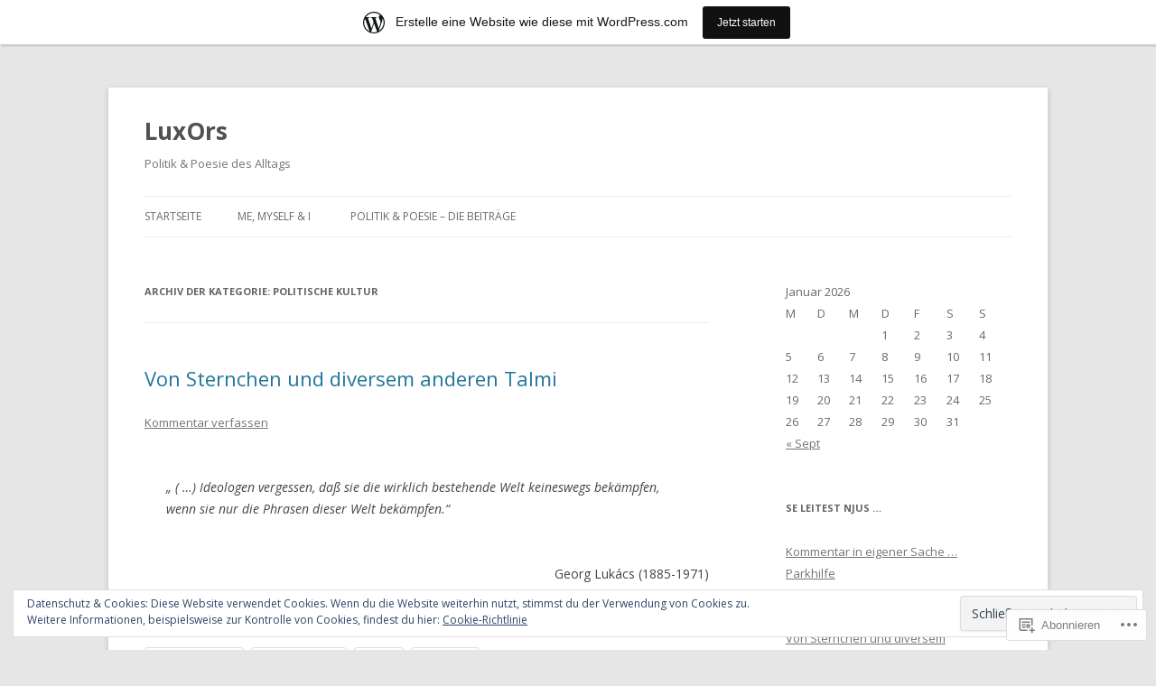

--- FILE ---
content_type: text/html; charset=UTF-8
request_url: https://rikblaine.wordpress.com/category/politische-kultur/
body_size: 67699
content:
<!DOCTYPE html>
<!--[if IE 7]>
<html class="ie ie7" lang="de-DE">
<![endif]-->
<!--[if IE 8]>
<html class="ie ie8" lang="de-DE">
<![endif]-->
<!--[if !(IE 7) & !(IE 8)]><!-->
<html lang="de-DE">
<!--<![endif]-->
<head>
<meta charset="UTF-8" />
<meta name="viewport" content="width=device-width" />
<title>politische Kultur | LuxOrs</title>
<link rel="profile" href="https://gmpg.org/xfn/11" />
<link rel="pingback" href="https://rikblaine.wordpress.com/xmlrpc.php">
<!--[if lt IE 9]>
<script src="https://s0.wp.com/wp-content/themes/pub/twentytwelve/js/html5.js?m=1394055319i&amp;ver=3.7.0" type="text/javascript"></script>
<![endif]-->
<meta name='robots' content='max-image-preview:large' />
<link rel='dns-prefetch' href='//s0.wp.com' />
<link rel='dns-prefetch' href='//fonts-api.wp.com' />
<link rel='dns-prefetch' href='//af.pubmine.com' />
<link href='https://fonts.gstatic.com' crossorigin rel='preconnect' />
<link rel="alternate" type="application/rss+xml" title="LuxOrs &raquo; Feed" href="https://rikblaine.wordpress.com/feed/" />
<link rel="alternate" type="application/rss+xml" title="LuxOrs &raquo; Kommentar-Feed" href="https://rikblaine.wordpress.com/comments/feed/" />
<link rel="alternate" type="application/rss+xml" title="LuxOrs &raquo; politische Kultur Kategorie-Feed" href="https://rikblaine.wordpress.com/category/politische-kultur/feed/" />
	<script type="text/javascript">
		/* <![CDATA[ */
		function addLoadEvent(func) {
			var oldonload = window.onload;
			if (typeof window.onload != 'function') {
				window.onload = func;
			} else {
				window.onload = function () {
					oldonload();
					func();
				}
			}
		}
		/* ]]> */
	</script>
	<link crossorigin='anonymous' rel='stylesheet' id='all-css-0-1' href='/_static/??-eJx9jt0KwjAMhV/IGocy8UJ8lq6LJWv6w5pS9vZ2ygRRvAmc5Ms5B2pSJgbBIOCLSlwshQyVRouSAUu7RkeoWFcQ9Im1YIYsC+Pe5LyD3wZMrmETStLGqaf6wgeO9v3g9exQKFg16Bka+rn5l7WlvDT4GNcxFm4NKNwpkKDKZo7Mm15Wv5u/due+60+HS3+cHq8WY5A=&cssminify=yes' type='text/css' media='all' />
<style id='wp-emoji-styles-inline-css'>

	img.wp-smiley, img.emoji {
		display: inline !important;
		border: none !important;
		box-shadow: none !important;
		height: 1em !important;
		width: 1em !important;
		margin: 0 0.07em !important;
		vertical-align: -0.1em !important;
		background: none !important;
		padding: 0 !important;
	}
/*# sourceURL=wp-emoji-styles-inline-css */
</style>
<link crossorigin='anonymous' rel='stylesheet' id='all-css-2-1' href='/wp-content/plugins/gutenberg-core/v22.2.0/build/styles/block-library/style.css?m=1764855221i&cssminify=yes' type='text/css' media='all' />
<style id='wp-block-library-inline-css'>
.has-text-align-justify {
	text-align:justify;
}
.has-text-align-justify{text-align:justify;}

/*# sourceURL=wp-block-library-inline-css */
</style><style id='wp-block-paragraph-inline-css'>
.is-small-text{font-size:.875em}.is-regular-text{font-size:1em}.is-large-text{font-size:2.25em}.is-larger-text{font-size:3em}.has-drop-cap:not(:focus):first-letter{float:left;font-size:8.4em;font-style:normal;font-weight:100;line-height:.68;margin:.05em .1em 0 0;text-transform:uppercase}body.rtl .has-drop-cap:not(:focus):first-letter{float:none;margin-left:.1em}p.has-drop-cap.has-background{overflow:hidden}:root :where(p.has-background){padding:1.25em 2.375em}:where(p.has-text-color:not(.has-link-color)) a{color:inherit}p.has-text-align-left[style*="writing-mode:vertical-lr"],p.has-text-align-right[style*="writing-mode:vertical-rl"]{rotate:180deg}
/*# sourceURL=/wp-content/plugins/gutenberg-core/v22.2.0/build/styles/block-library/paragraph/style.css */
</style>
<style id='global-styles-inline-css'>
:root{--wp--preset--aspect-ratio--square: 1;--wp--preset--aspect-ratio--4-3: 4/3;--wp--preset--aspect-ratio--3-4: 3/4;--wp--preset--aspect-ratio--3-2: 3/2;--wp--preset--aspect-ratio--2-3: 2/3;--wp--preset--aspect-ratio--16-9: 16/9;--wp--preset--aspect-ratio--9-16: 9/16;--wp--preset--color--black: #000000;--wp--preset--color--cyan-bluish-gray: #abb8c3;--wp--preset--color--white: #fff;--wp--preset--color--pale-pink: #f78da7;--wp--preset--color--vivid-red: #cf2e2e;--wp--preset--color--luminous-vivid-orange: #ff6900;--wp--preset--color--luminous-vivid-amber: #fcb900;--wp--preset--color--light-green-cyan: #7bdcb5;--wp--preset--color--vivid-green-cyan: #00d084;--wp--preset--color--pale-cyan-blue: #8ed1fc;--wp--preset--color--vivid-cyan-blue: #0693e3;--wp--preset--color--vivid-purple: #9b51e0;--wp--preset--color--blue: #21759b;--wp--preset--color--dark-gray: #444;--wp--preset--color--medium-gray: #9f9f9f;--wp--preset--color--light-gray: #e6e6e6;--wp--preset--gradient--vivid-cyan-blue-to-vivid-purple: linear-gradient(135deg,rgb(6,147,227) 0%,rgb(155,81,224) 100%);--wp--preset--gradient--light-green-cyan-to-vivid-green-cyan: linear-gradient(135deg,rgb(122,220,180) 0%,rgb(0,208,130) 100%);--wp--preset--gradient--luminous-vivid-amber-to-luminous-vivid-orange: linear-gradient(135deg,rgb(252,185,0) 0%,rgb(255,105,0) 100%);--wp--preset--gradient--luminous-vivid-orange-to-vivid-red: linear-gradient(135deg,rgb(255,105,0) 0%,rgb(207,46,46) 100%);--wp--preset--gradient--very-light-gray-to-cyan-bluish-gray: linear-gradient(135deg,rgb(238,238,238) 0%,rgb(169,184,195) 100%);--wp--preset--gradient--cool-to-warm-spectrum: linear-gradient(135deg,rgb(74,234,220) 0%,rgb(151,120,209) 20%,rgb(207,42,186) 40%,rgb(238,44,130) 60%,rgb(251,105,98) 80%,rgb(254,248,76) 100%);--wp--preset--gradient--blush-light-purple: linear-gradient(135deg,rgb(255,206,236) 0%,rgb(152,150,240) 100%);--wp--preset--gradient--blush-bordeaux: linear-gradient(135deg,rgb(254,205,165) 0%,rgb(254,45,45) 50%,rgb(107,0,62) 100%);--wp--preset--gradient--luminous-dusk: linear-gradient(135deg,rgb(255,203,112) 0%,rgb(199,81,192) 50%,rgb(65,88,208) 100%);--wp--preset--gradient--pale-ocean: linear-gradient(135deg,rgb(255,245,203) 0%,rgb(182,227,212) 50%,rgb(51,167,181) 100%);--wp--preset--gradient--electric-grass: linear-gradient(135deg,rgb(202,248,128) 0%,rgb(113,206,126) 100%);--wp--preset--gradient--midnight: linear-gradient(135deg,rgb(2,3,129) 0%,rgb(40,116,252) 100%);--wp--preset--font-size--small: 13px;--wp--preset--font-size--medium: 20px;--wp--preset--font-size--large: 36px;--wp--preset--font-size--x-large: 42px;--wp--preset--font-family--albert-sans: 'Albert Sans', sans-serif;--wp--preset--font-family--alegreya: Alegreya, serif;--wp--preset--font-family--arvo: Arvo, serif;--wp--preset--font-family--bodoni-moda: 'Bodoni Moda', serif;--wp--preset--font-family--bricolage-grotesque: 'Bricolage Grotesque', sans-serif;--wp--preset--font-family--cabin: Cabin, sans-serif;--wp--preset--font-family--chivo: Chivo, sans-serif;--wp--preset--font-family--commissioner: Commissioner, sans-serif;--wp--preset--font-family--cormorant: Cormorant, serif;--wp--preset--font-family--courier-prime: 'Courier Prime', monospace;--wp--preset--font-family--crimson-pro: 'Crimson Pro', serif;--wp--preset--font-family--dm-mono: 'DM Mono', monospace;--wp--preset--font-family--dm-sans: 'DM Sans', sans-serif;--wp--preset--font-family--dm-serif-display: 'DM Serif Display', serif;--wp--preset--font-family--domine: Domine, serif;--wp--preset--font-family--eb-garamond: 'EB Garamond', serif;--wp--preset--font-family--epilogue: Epilogue, sans-serif;--wp--preset--font-family--fahkwang: Fahkwang, sans-serif;--wp--preset--font-family--figtree: Figtree, sans-serif;--wp--preset--font-family--fira-sans: 'Fira Sans', sans-serif;--wp--preset--font-family--fjalla-one: 'Fjalla One', sans-serif;--wp--preset--font-family--fraunces: Fraunces, serif;--wp--preset--font-family--gabarito: Gabarito, system-ui;--wp--preset--font-family--ibm-plex-mono: 'IBM Plex Mono', monospace;--wp--preset--font-family--ibm-plex-sans: 'IBM Plex Sans', sans-serif;--wp--preset--font-family--ibarra-real-nova: 'Ibarra Real Nova', serif;--wp--preset--font-family--instrument-serif: 'Instrument Serif', serif;--wp--preset--font-family--inter: Inter, sans-serif;--wp--preset--font-family--josefin-sans: 'Josefin Sans', sans-serif;--wp--preset--font-family--jost: Jost, sans-serif;--wp--preset--font-family--libre-baskerville: 'Libre Baskerville', serif;--wp--preset--font-family--libre-franklin: 'Libre Franklin', sans-serif;--wp--preset--font-family--literata: Literata, serif;--wp--preset--font-family--lora: Lora, serif;--wp--preset--font-family--merriweather: Merriweather, serif;--wp--preset--font-family--montserrat: Montserrat, sans-serif;--wp--preset--font-family--newsreader: Newsreader, serif;--wp--preset--font-family--noto-sans-mono: 'Noto Sans Mono', sans-serif;--wp--preset--font-family--nunito: Nunito, sans-serif;--wp--preset--font-family--open-sans: 'Open Sans', sans-serif;--wp--preset--font-family--overpass: Overpass, sans-serif;--wp--preset--font-family--pt-serif: 'PT Serif', serif;--wp--preset--font-family--petrona: Petrona, serif;--wp--preset--font-family--piazzolla: Piazzolla, serif;--wp--preset--font-family--playfair-display: 'Playfair Display', serif;--wp--preset--font-family--plus-jakarta-sans: 'Plus Jakarta Sans', sans-serif;--wp--preset--font-family--poppins: Poppins, sans-serif;--wp--preset--font-family--raleway: Raleway, sans-serif;--wp--preset--font-family--roboto: Roboto, sans-serif;--wp--preset--font-family--roboto-slab: 'Roboto Slab', serif;--wp--preset--font-family--rubik: Rubik, sans-serif;--wp--preset--font-family--rufina: Rufina, serif;--wp--preset--font-family--sora: Sora, sans-serif;--wp--preset--font-family--source-sans-3: 'Source Sans 3', sans-serif;--wp--preset--font-family--source-serif-4: 'Source Serif 4', serif;--wp--preset--font-family--space-mono: 'Space Mono', monospace;--wp--preset--font-family--syne: Syne, sans-serif;--wp--preset--font-family--texturina: Texturina, serif;--wp--preset--font-family--urbanist: Urbanist, sans-serif;--wp--preset--font-family--work-sans: 'Work Sans', sans-serif;--wp--preset--spacing--20: 0.44rem;--wp--preset--spacing--30: 0.67rem;--wp--preset--spacing--40: 1rem;--wp--preset--spacing--50: 1.5rem;--wp--preset--spacing--60: 2.25rem;--wp--preset--spacing--70: 3.38rem;--wp--preset--spacing--80: 5.06rem;--wp--preset--shadow--natural: 6px 6px 9px rgba(0, 0, 0, 0.2);--wp--preset--shadow--deep: 12px 12px 50px rgba(0, 0, 0, 0.4);--wp--preset--shadow--sharp: 6px 6px 0px rgba(0, 0, 0, 0.2);--wp--preset--shadow--outlined: 6px 6px 0px -3px rgb(255, 255, 255), 6px 6px rgb(0, 0, 0);--wp--preset--shadow--crisp: 6px 6px 0px rgb(0, 0, 0);}:where(.is-layout-flex){gap: 0.5em;}:where(.is-layout-grid){gap: 0.5em;}body .is-layout-flex{display: flex;}.is-layout-flex{flex-wrap: wrap;align-items: center;}.is-layout-flex > :is(*, div){margin: 0;}body .is-layout-grid{display: grid;}.is-layout-grid > :is(*, div){margin: 0;}:where(.wp-block-columns.is-layout-flex){gap: 2em;}:where(.wp-block-columns.is-layout-grid){gap: 2em;}:where(.wp-block-post-template.is-layout-flex){gap: 1.25em;}:where(.wp-block-post-template.is-layout-grid){gap: 1.25em;}.has-black-color{color: var(--wp--preset--color--black) !important;}.has-cyan-bluish-gray-color{color: var(--wp--preset--color--cyan-bluish-gray) !important;}.has-white-color{color: var(--wp--preset--color--white) !important;}.has-pale-pink-color{color: var(--wp--preset--color--pale-pink) !important;}.has-vivid-red-color{color: var(--wp--preset--color--vivid-red) !important;}.has-luminous-vivid-orange-color{color: var(--wp--preset--color--luminous-vivid-orange) !important;}.has-luminous-vivid-amber-color{color: var(--wp--preset--color--luminous-vivid-amber) !important;}.has-light-green-cyan-color{color: var(--wp--preset--color--light-green-cyan) !important;}.has-vivid-green-cyan-color{color: var(--wp--preset--color--vivid-green-cyan) !important;}.has-pale-cyan-blue-color{color: var(--wp--preset--color--pale-cyan-blue) !important;}.has-vivid-cyan-blue-color{color: var(--wp--preset--color--vivid-cyan-blue) !important;}.has-vivid-purple-color{color: var(--wp--preset--color--vivid-purple) !important;}.has-black-background-color{background-color: var(--wp--preset--color--black) !important;}.has-cyan-bluish-gray-background-color{background-color: var(--wp--preset--color--cyan-bluish-gray) !important;}.has-white-background-color{background-color: var(--wp--preset--color--white) !important;}.has-pale-pink-background-color{background-color: var(--wp--preset--color--pale-pink) !important;}.has-vivid-red-background-color{background-color: var(--wp--preset--color--vivid-red) !important;}.has-luminous-vivid-orange-background-color{background-color: var(--wp--preset--color--luminous-vivid-orange) !important;}.has-luminous-vivid-amber-background-color{background-color: var(--wp--preset--color--luminous-vivid-amber) !important;}.has-light-green-cyan-background-color{background-color: var(--wp--preset--color--light-green-cyan) !important;}.has-vivid-green-cyan-background-color{background-color: var(--wp--preset--color--vivid-green-cyan) !important;}.has-pale-cyan-blue-background-color{background-color: var(--wp--preset--color--pale-cyan-blue) !important;}.has-vivid-cyan-blue-background-color{background-color: var(--wp--preset--color--vivid-cyan-blue) !important;}.has-vivid-purple-background-color{background-color: var(--wp--preset--color--vivid-purple) !important;}.has-black-border-color{border-color: var(--wp--preset--color--black) !important;}.has-cyan-bluish-gray-border-color{border-color: var(--wp--preset--color--cyan-bluish-gray) !important;}.has-white-border-color{border-color: var(--wp--preset--color--white) !important;}.has-pale-pink-border-color{border-color: var(--wp--preset--color--pale-pink) !important;}.has-vivid-red-border-color{border-color: var(--wp--preset--color--vivid-red) !important;}.has-luminous-vivid-orange-border-color{border-color: var(--wp--preset--color--luminous-vivid-orange) !important;}.has-luminous-vivid-amber-border-color{border-color: var(--wp--preset--color--luminous-vivid-amber) !important;}.has-light-green-cyan-border-color{border-color: var(--wp--preset--color--light-green-cyan) !important;}.has-vivid-green-cyan-border-color{border-color: var(--wp--preset--color--vivid-green-cyan) !important;}.has-pale-cyan-blue-border-color{border-color: var(--wp--preset--color--pale-cyan-blue) !important;}.has-vivid-cyan-blue-border-color{border-color: var(--wp--preset--color--vivid-cyan-blue) !important;}.has-vivid-purple-border-color{border-color: var(--wp--preset--color--vivid-purple) !important;}.has-vivid-cyan-blue-to-vivid-purple-gradient-background{background: var(--wp--preset--gradient--vivid-cyan-blue-to-vivid-purple) !important;}.has-light-green-cyan-to-vivid-green-cyan-gradient-background{background: var(--wp--preset--gradient--light-green-cyan-to-vivid-green-cyan) !important;}.has-luminous-vivid-amber-to-luminous-vivid-orange-gradient-background{background: var(--wp--preset--gradient--luminous-vivid-amber-to-luminous-vivid-orange) !important;}.has-luminous-vivid-orange-to-vivid-red-gradient-background{background: var(--wp--preset--gradient--luminous-vivid-orange-to-vivid-red) !important;}.has-very-light-gray-to-cyan-bluish-gray-gradient-background{background: var(--wp--preset--gradient--very-light-gray-to-cyan-bluish-gray) !important;}.has-cool-to-warm-spectrum-gradient-background{background: var(--wp--preset--gradient--cool-to-warm-spectrum) !important;}.has-blush-light-purple-gradient-background{background: var(--wp--preset--gradient--blush-light-purple) !important;}.has-blush-bordeaux-gradient-background{background: var(--wp--preset--gradient--blush-bordeaux) !important;}.has-luminous-dusk-gradient-background{background: var(--wp--preset--gradient--luminous-dusk) !important;}.has-pale-ocean-gradient-background{background: var(--wp--preset--gradient--pale-ocean) !important;}.has-electric-grass-gradient-background{background: var(--wp--preset--gradient--electric-grass) !important;}.has-midnight-gradient-background{background: var(--wp--preset--gradient--midnight) !important;}.has-small-font-size{font-size: var(--wp--preset--font-size--small) !important;}.has-medium-font-size{font-size: var(--wp--preset--font-size--medium) !important;}.has-large-font-size{font-size: var(--wp--preset--font-size--large) !important;}.has-x-large-font-size{font-size: var(--wp--preset--font-size--x-large) !important;}.has-albert-sans-font-family{font-family: var(--wp--preset--font-family--albert-sans) !important;}.has-alegreya-font-family{font-family: var(--wp--preset--font-family--alegreya) !important;}.has-arvo-font-family{font-family: var(--wp--preset--font-family--arvo) !important;}.has-bodoni-moda-font-family{font-family: var(--wp--preset--font-family--bodoni-moda) !important;}.has-bricolage-grotesque-font-family{font-family: var(--wp--preset--font-family--bricolage-grotesque) !important;}.has-cabin-font-family{font-family: var(--wp--preset--font-family--cabin) !important;}.has-chivo-font-family{font-family: var(--wp--preset--font-family--chivo) !important;}.has-commissioner-font-family{font-family: var(--wp--preset--font-family--commissioner) !important;}.has-cormorant-font-family{font-family: var(--wp--preset--font-family--cormorant) !important;}.has-courier-prime-font-family{font-family: var(--wp--preset--font-family--courier-prime) !important;}.has-crimson-pro-font-family{font-family: var(--wp--preset--font-family--crimson-pro) !important;}.has-dm-mono-font-family{font-family: var(--wp--preset--font-family--dm-mono) !important;}.has-dm-sans-font-family{font-family: var(--wp--preset--font-family--dm-sans) !important;}.has-dm-serif-display-font-family{font-family: var(--wp--preset--font-family--dm-serif-display) !important;}.has-domine-font-family{font-family: var(--wp--preset--font-family--domine) !important;}.has-eb-garamond-font-family{font-family: var(--wp--preset--font-family--eb-garamond) !important;}.has-epilogue-font-family{font-family: var(--wp--preset--font-family--epilogue) !important;}.has-fahkwang-font-family{font-family: var(--wp--preset--font-family--fahkwang) !important;}.has-figtree-font-family{font-family: var(--wp--preset--font-family--figtree) !important;}.has-fira-sans-font-family{font-family: var(--wp--preset--font-family--fira-sans) !important;}.has-fjalla-one-font-family{font-family: var(--wp--preset--font-family--fjalla-one) !important;}.has-fraunces-font-family{font-family: var(--wp--preset--font-family--fraunces) !important;}.has-gabarito-font-family{font-family: var(--wp--preset--font-family--gabarito) !important;}.has-ibm-plex-mono-font-family{font-family: var(--wp--preset--font-family--ibm-plex-mono) !important;}.has-ibm-plex-sans-font-family{font-family: var(--wp--preset--font-family--ibm-plex-sans) !important;}.has-ibarra-real-nova-font-family{font-family: var(--wp--preset--font-family--ibarra-real-nova) !important;}.has-instrument-serif-font-family{font-family: var(--wp--preset--font-family--instrument-serif) !important;}.has-inter-font-family{font-family: var(--wp--preset--font-family--inter) !important;}.has-josefin-sans-font-family{font-family: var(--wp--preset--font-family--josefin-sans) !important;}.has-jost-font-family{font-family: var(--wp--preset--font-family--jost) !important;}.has-libre-baskerville-font-family{font-family: var(--wp--preset--font-family--libre-baskerville) !important;}.has-libre-franklin-font-family{font-family: var(--wp--preset--font-family--libre-franklin) !important;}.has-literata-font-family{font-family: var(--wp--preset--font-family--literata) !important;}.has-lora-font-family{font-family: var(--wp--preset--font-family--lora) !important;}.has-merriweather-font-family{font-family: var(--wp--preset--font-family--merriweather) !important;}.has-montserrat-font-family{font-family: var(--wp--preset--font-family--montserrat) !important;}.has-newsreader-font-family{font-family: var(--wp--preset--font-family--newsreader) !important;}.has-noto-sans-mono-font-family{font-family: var(--wp--preset--font-family--noto-sans-mono) !important;}.has-nunito-font-family{font-family: var(--wp--preset--font-family--nunito) !important;}.has-open-sans-font-family{font-family: var(--wp--preset--font-family--open-sans) !important;}.has-overpass-font-family{font-family: var(--wp--preset--font-family--overpass) !important;}.has-pt-serif-font-family{font-family: var(--wp--preset--font-family--pt-serif) !important;}.has-petrona-font-family{font-family: var(--wp--preset--font-family--petrona) !important;}.has-piazzolla-font-family{font-family: var(--wp--preset--font-family--piazzolla) !important;}.has-playfair-display-font-family{font-family: var(--wp--preset--font-family--playfair-display) !important;}.has-plus-jakarta-sans-font-family{font-family: var(--wp--preset--font-family--plus-jakarta-sans) !important;}.has-poppins-font-family{font-family: var(--wp--preset--font-family--poppins) !important;}.has-raleway-font-family{font-family: var(--wp--preset--font-family--raleway) !important;}.has-roboto-font-family{font-family: var(--wp--preset--font-family--roboto) !important;}.has-roboto-slab-font-family{font-family: var(--wp--preset--font-family--roboto-slab) !important;}.has-rubik-font-family{font-family: var(--wp--preset--font-family--rubik) !important;}.has-rufina-font-family{font-family: var(--wp--preset--font-family--rufina) !important;}.has-sora-font-family{font-family: var(--wp--preset--font-family--sora) !important;}.has-source-sans-3-font-family{font-family: var(--wp--preset--font-family--source-sans-3) !important;}.has-source-serif-4-font-family{font-family: var(--wp--preset--font-family--source-serif-4) !important;}.has-space-mono-font-family{font-family: var(--wp--preset--font-family--space-mono) !important;}.has-syne-font-family{font-family: var(--wp--preset--font-family--syne) !important;}.has-texturina-font-family{font-family: var(--wp--preset--font-family--texturina) !important;}.has-urbanist-font-family{font-family: var(--wp--preset--font-family--urbanist) !important;}.has-work-sans-font-family{font-family: var(--wp--preset--font-family--work-sans) !important;}
/*# sourceURL=global-styles-inline-css */
</style>

<style id='classic-theme-styles-inline-css'>
/*! This file is auto-generated */
.wp-block-button__link{color:#fff;background-color:#32373c;border-radius:9999px;box-shadow:none;text-decoration:none;padding:calc(.667em + 2px) calc(1.333em + 2px);font-size:1.125em}.wp-block-file__button{background:#32373c;color:#fff;text-decoration:none}
/*# sourceURL=/wp-includes/css/classic-themes.min.css */
</style>
<link crossorigin='anonymous' rel='stylesheet' id='all-css-4-1' href='/_static/??-eJx9jEEOAiEQBD/kQECjeDC+ZWEnijIwYWA3/l72op689KFTVXplCCU3zE1z6reYRYfiUwlP0VYZpwxIJE4IFRd10HOU9iFA2iuhCiI7/ROiDt9WxfETT20jCOc4YUIa2D9t5eGA91xRBMZS7ATtPkTZvCtdzNEZt7f2fHq8Afl7R7w=&cssminify=yes' type='text/css' media='all' />
<link rel='stylesheet' id='twentytwelve-fonts-css' href='https://fonts-api.wp.com/css?family=Open+Sans%3A400italic%2C700italic%2C400%2C700&#038;subset=latin%2Clatin-ext&#038;display=fallback' media='all' />
<link crossorigin='anonymous' rel='stylesheet' id='all-css-6-1' href='/_static/??-eJzTLy/QTc7PK0nNK9EvyUjNTS3WLyhN0i8pBwpUAsmcslT94pLKnFS95OJiHX0iVAPV6Sfl5CdnF4O02OfaGpqbWpibWJiZW2YBADBZKMU=&cssminify=yes' type='text/css' media='all' />
<link crossorigin='anonymous' rel='stylesheet' id='all-css-8-1' href='/_static/??-eJx9UNEOwiAM/CGxmc7MF+O3DOwYWigZMLK/F4wm84WXptfctb2D7IViF9FFiDNaDOCThJjLYCuVVoQQN0KRvWJ7VCEcYKexSXhK2rgAIcmgFuOj4YImJuLc4s+84iJkkpLK1c+RFn1BSaxLq6GwdrAl0siCWI31pz8gJhrN0pI+MfpRvb4YLHMtj1SfNW4yzkQUxXDx+Utun1pdfbe3bricT9d+6PrnGzMQicQ=&cssminify=yes' type='text/css' media='all' />
<style id='jetpack-global-styles-frontend-style-inline-css'>
:root { --font-headings: unset; --font-base: unset; --font-headings-default: -apple-system,BlinkMacSystemFont,"Segoe UI",Roboto,Oxygen-Sans,Ubuntu,Cantarell,"Helvetica Neue",sans-serif; --font-base-default: -apple-system,BlinkMacSystemFont,"Segoe UI",Roboto,Oxygen-Sans,Ubuntu,Cantarell,"Helvetica Neue",sans-serif;}
/*# sourceURL=jetpack-global-styles-frontend-style-inline-css */
</style>
<link crossorigin='anonymous' rel='stylesheet' id='all-css-10-1' href='/_static/??-eJyNjtEKwjAMRX/IGKaV+SJ+inRt7TLTZiwdw793k72oIHsJ90BybnDqwUkuIRdMI/Q8RsqKXSi9dY+VMYksw48cFLW1Q/DW++c7Uo57p7rD7aYbZYcqjiwDSxT9gB9baUOae1uDkaWx/K9uIh9DUZxX1gxxIA82e2DSsuW2md9QILgLs0xfuAiu6VLVp+PhbOrKdC9/Ong1&cssminify=yes' type='text/css' media='all' />
<script type="text/javascript" id="wpcom-actionbar-placeholder-js-extra">
/* <![CDATA[ */
var actionbardata = {"siteID":"12460899","postID":"0","siteURL":"https://rikblaine.wordpress.com","xhrURL":"https://rikblaine.wordpress.com/wp-admin/admin-ajax.php","nonce":"761f12cbc2","isLoggedIn":"","statusMessage":"","subsEmailDefault":"instantly","proxyScriptUrl":"https://s0.wp.com/wp-content/js/wpcom-proxy-request.js?m=1513050504i&amp;ver=20211021","i18n":{"followedText":"Neue Beitr\u00e4ge von dieser Website erscheinen nun in deinem \u003Ca href=\"https://wordpress.com/reader\"\u003EReader\u003C/a\u003E","foldBar":"Diese Leiste einklappen","unfoldBar":"Diese Leiste aufklappen","shortLinkCopied":"Kurzlink in Zwischenablage kopiert"}};
//# sourceURL=wpcom-actionbar-placeholder-js-extra
/* ]]> */
</script>
<script type="text/javascript" id="jetpack-mu-wpcom-settings-js-before">
/* <![CDATA[ */
var JETPACK_MU_WPCOM_SETTINGS = {"assetsUrl":"https://s0.wp.com/wp-content/mu-plugins/jetpack-mu-wpcom-plugin/moon/jetpack_vendor/automattic/jetpack-mu-wpcom/src/build/"};
//# sourceURL=jetpack-mu-wpcom-settings-js-before
/* ]]> */
</script>
<script crossorigin='anonymous' type='text/javascript'  src='/_static/??-eJyFjuEOwiAMhF/IjqjJ0B/GZ9kASQlQpLC5t3dzGk1M9Ne1ue96FWMCRbGYWIRjkX2BlOk2NY43YvYwKl+14cV012ry9JQmYPwLQUCbu2I+4VdbqJB8tRhZcO1ZZUwFad4u5D2NP/ARtTXl0baO0NeQYEDzleo92XeOsu40g/Id8/qtCkkMu0UgUgSrU55PnMNpK/cH2bbyKN0dwvdsDw=='></script>
<script type="text/javascript" id="rlt-proxy-js-after">
/* <![CDATA[ */
	rltInitialize( {"token":null,"iframeOrigins":["https:\/\/widgets.wp.com"]} );
//# sourceURL=rlt-proxy-js-after
/* ]]> */
</script>
<link rel="EditURI" type="application/rsd+xml" title="RSD" href="https://rikblaine.wordpress.com/xmlrpc.php?rsd" />
<meta name="generator" content="WordPress.com" />

<!-- Jetpack Open Graph Tags -->
<meta property="og:type" content="website" />
<meta property="og:title" content="politische Kultur &#8211; LuxOrs" />
<meta property="og:url" content="https://rikblaine.wordpress.com/category/politische-kultur/" />
<meta property="og:site_name" content="LuxOrs" />
<meta property="og:image" content="https://rikblaine.wordpress.com/wp-content/uploads/2020/04/wp-1587471046677.jpg?w=200" />
<meta property="og:image:width" content="200" />
<meta property="og:image:height" content="200" />
<meta property="og:image:alt" content="" />
<meta property="og:locale" content="de_DE" />
<meta property="fb:app_id" content="249643311490" />

<!-- End Jetpack Open Graph Tags -->
<link rel='openid.server' href='https://rikblaine.wordpress.com/?openidserver=1' />
<link rel='openid.delegate' href='https://rikblaine.wordpress.com/' />
<link rel="search" type="application/opensearchdescription+xml" href="https://rikblaine.wordpress.com/osd.xml" title="LuxOrs" />
<link rel="search" type="application/opensearchdescription+xml" href="https://s1.wp.com/opensearch.xml" title="WordPress.com" />
<style type="text/css">.recentcomments a{display:inline !important;padding:0 !important;margin:0 !important;}</style>		<style type="text/css">
			.recentcomments a {
				display: inline !important;
				padding: 0 !important;
				margin: 0 !important;
			}

			table.recentcommentsavatartop img.avatar, table.recentcommentsavatarend img.avatar {
				border: 0px;
				margin: 0;
			}

			table.recentcommentsavatartop a, table.recentcommentsavatarend a {
				border: 0px !important;
				background-color: transparent !important;
			}

			td.recentcommentsavatarend, td.recentcommentsavatartop {
				padding: 0px 0px 1px 0px;
				margin: 0px;
			}

			td.recentcommentstextend {
				border: none !important;
				padding: 0px 0px 2px 10px;
			}

			.rtl td.recentcommentstextend {
				padding: 0px 10px 2px 0px;
			}

			td.recentcommentstexttop {
				border: none;
				padding: 0px 0px 0px 10px;
			}

			.rtl td.recentcommentstexttop {
				padding: 0px 10px 0px 0px;
			}
		</style>
		<meta name="description" content="Beiträge über politische Kultur von LuxOr" />
<script type="text/javascript">
/* <![CDATA[ */
var wa_client = {}; wa_client.cmd = []; wa_client.config = { 'blog_id': 12460899, 'blog_language': 'de', 'is_wordads': false, 'hosting_type': 0, 'afp_account_id': null, 'afp_host_id': 5038568878849053, 'theme': 'pub/twentytwelve', '_': { 'title': 'Werbung', 'privacy_settings': 'Datenschutz-Einstellungen' }, 'formats': [ 'belowpost', 'bottom_sticky', 'sidebar_sticky_right', 'sidebar', 'gutenberg_rectangle', 'gutenberg_leaderboard', 'gutenberg_mobile_leaderboard', 'gutenberg_skyscraper' ] };
/* ]]> */
</script>
		<script type="text/javascript">

			window.doNotSellCallback = function() {

				var linkElements = [
					'a[href="https://wordpress.com/?ref=footer_blog"]',
					'a[href="https://wordpress.com/?ref=footer_website"]',
					'a[href="https://wordpress.com/?ref=vertical_footer"]',
					'a[href^="https://wordpress.com/?ref=footer_segment_"]',
				].join(',');

				var dnsLink = document.createElement( 'a' );
				dnsLink.href = 'https://wordpress.com/de/advertising-program-optout/';
				dnsLink.classList.add( 'do-not-sell-link' );
				dnsLink.rel = 'nofollow';
				dnsLink.style.marginLeft = '0.5em';
				dnsLink.textContent = 'Meine persönlichen Informationen nicht verkaufen oder weitergeben';

				var creditLinks = document.querySelectorAll( linkElements );

				if ( 0 === creditLinks.length ) {
					return false;
				}

				Array.prototype.forEach.call( creditLinks, function( el ) {
					el.insertAdjacentElement( 'afterend', dnsLink );
				});

				return true;
			};

		</script>
		<link rel="icon" href="https://rikblaine.wordpress.com/wp-content/uploads/2020/04/wp-1587471046677.jpg?w=32" sizes="32x32" />
<link rel="icon" href="https://rikblaine.wordpress.com/wp-content/uploads/2020/04/wp-1587471046677.jpg?w=192" sizes="192x192" />
<link rel="apple-touch-icon" href="https://rikblaine.wordpress.com/wp-content/uploads/2020/04/wp-1587471046677.jpg?w=180" />
<meta name="msapplication-TileImage" content="https://rikblaine.wordpress.com/wp-content/uploads/2020/04/wp-1587471046677.jpg?w=270" />
<script type="text/javascript">
	window.google_analytics_uacct = "UA-52447-2";
</script>

<script type="text/javascript">
	var _gaq = _gaq || [];
	_gaq.push(['_setAccount', 'UA-52447-2']);
	_gaq.push(['_gat._anonymizeIp']);
	_gaq.push(['_setDomainName', 'wordpress.com']);
	_gaq.push(['_initData']);
	_gaq.push(['_trackPageview']);

	(function() {
		var ga = document.createElement('script'); ga.type = 'text/javascript'; ga.async = true;
		ga.src = ('https:' == document.location.protocol ? 'https://ssl' : 'http://www') + '.google-analytics.com/ga.js';
		(document.getElementsByTagName('head')[0] || document.getElementsByTagName('body')[0]).appendChild(ga);
	})();
</script>
<link crossorigin='anonymous' rel='stylesheet' id='all-css-2-3' href='/_static/??-eJydj90KwjAMRl/ILsyhwwvxUWRrw8iWNqVpGXt7J/6AN6K7ywkfJ/lgjsZKyBgy+GIil4GCwog5dnZ6MniRAFcKFnoWOynoTBFTZVV38LvBiyuMCrZLUhT5HXottgpncgNmhSzRRNF10rww/qt7NCzEDrT0ahPFTLKGP6jyFLY+monRmaFjxrR8o/uBiz/X7aE5tcem3o83Q+uh0A==&cssminify=yes' type='text/css' media='all' />
</head>

<body class="archive category category-politische-kultur category-3978895 wp-embed-responsive wp-theme-pubtwentytwelve customizer-styles-applied custom-font-enabled single-author jetpack-reblog-enabled has-marketing-bar has-marketing-bar-theme-twenty-twelve">
<div id="page" class="hfeed site">
	<header id="masthead" class="site-header">
				<hgroup>
			<h1 class="site-title"><a href="https://rikblaine.wordpress.com/" title="LuxOrs" rel="home">LuxOrs</a></h1>
			<h2 class="site-description">Politik &amp; Poesie des Alltags</h2>
		</hgroup>

		<nav id="site-navigation" class="main-navigation">
			<button class="menu-toggle">Menü</button>
			<a class="assistive-text" href="#content" title="Zum Inhalt springen">Zum Inhalt springen</a>
			<div class="nav-menu"><ul>
<li ><a href="https://rikblaine.wordpress.com/">Startseite</a></li><li class="page_item page-item-2"><a href="https://rikblaine.wordpress.com/about/">Me, Myself &amp;&nbsp;I</a></li>
<li class="page_item page-item-604 current_page_parent"><a href="https://rikblaine.wordpress.com/politik-poesie-des-alltags-die-beitraege/">Politik &amp; Poesie &#8211; Die&nbsp;Beiträge</a></li>
</ul></div>
		</nav><!-- #site-navigation -->

			</header><!-- #masthead -->

	<div id="main" class="wrapper">
	<section id="primary" class="site-content">
		<div id="content" role="main">

					<header class="archive-header">
				<h1 class="archive-title">
				Archiv der Kategorie: <span>politische Kultur</span>				</h1>

						</header><!-- .archive-header -->

			
	<article id="post-4516" class="post-4516 post type-post status-publish format-standard hentry category-gesellschaft category-politik category-politische-kultur tag-gendersternchen tag-georg-lukacs tag-identitatspolitik tag-ideologie tag-linke tag-phrasen tag-sahra-wagenknecht tag-talmi tag-unauthentisch tag-unecht tag-unwahrhaftig tag-wirklichkeit">
				<header class="entry-header">
			
						<h1 class="entry-title">
				<a href="https://rikblaine.wordpress.com/2021/06/05/von-sternchen-und-diversem-anderen-talmi/" rel="bookmark">Von Sternchen und diversem anderen&nbsp;Talmi</a>
			</h1>
										<div class="comments-link">
					<a href="https://rikblaine.wordpress.com/2021/06/05/von-sternchen-und-diversem-anderen-talmi/#respond"><span class="leave-reply">Kommentar verfassen</span></a>				</div><!-- .comments-link -->
					</header><!-- .entry-header -->

				<div class="entry-content">
			<blockquote><p>„ ( &#8230;) Ideologen vergessen, daß sie die wirklich bestehende Welt keineswegs bekämpfen, wenn sie nur die Phrasen dieser Welt bekämpfen.“</p></blockquote>
<p style="text-align:right;">Georg Lukács (1885-1971)</p>
<div id="jp-post-flair" class="sharedaddy sd-like-enabled sd-sharing-enabled"><div class="sharedaddy sd-sharing-enabled"><div class="robots-nocontent sd-block sd-social sd-social-icon-text sd-sharing"><h3 class="sd-title">Bring&#039;s gern unters Volk mit:</h3><div class="sd-content"><ul><li class="share-jetpack-whatsapp"><a rel="nofollow noopener noreferrer"
				data-shared="sharing-whatsapp-4516"
				class="share-jetpack-whatsapp sd-button share-icon"
				href="https://rikblaine.wordpress.com/2021/06/05/von-sternchen-und-diversem-anderen-talmi/?share=jetpack-whatsapp"
				target="_blank"
				aria-labelledby="sharing-whatsapp-4516"
				>
				<span id="sharing-whatsapp-4516" hidden>Auf WhatsApp teilen (Wird in neuem Fenster geöffnet)</span>
				<span>WhatsApp</span>
			</a></li><li class="share-facebook"><a rel="nofollow noopener noreferrer"
				data-shared="sharing-facebook-4516"
				class="share-facebook sd-button share-icon"
				href="https://rikblaine.wordpress.com/2021/06/05/von-sternchen-und-diversem-anderen-talmi/?share=facebook"
				target="_blank"
				aria-labelledby="sharing-facebook-4516"
				>
				<span id="sharing-facebook-4516" hidden>Auf Facebook teilen (Wird in neuem Fenster geöffnet)</span>
				<span>Facebook</span>
			</a></li><li class="share-twitter"><a rel="nofollow noopener noreferrer"
				data-shared="sharing-twitter-4516"
				class="share-twitter sd-button share-icon"
				href="https://rikblaine.wordpress.com/2021/06/05/von-sternchen-und-diversem-anderen-talmi/?share=twitter"
				target="_blank"
				aria-labelledby="sharing-twitter-4516"
				>
				<span id="sharing-twitter-4516" hidden>Auf X teilen (Wird in neuem Fenster geöffnet)</span>
				<span>X</span>
			</a></li><li><a href="#" class="sharing-anchor sd-button share-more"><span>Mehr</span></a></li><li class="share-end"></li></ul><div class="sharing-hidden"><div class="inner" style="display: none;"><ul><li class="share-email"><a rel="nofollow noopener noreferrer"
				data-shared="sharing-email-4516"
				class="share-email sd-button share-icon"
				href="mailto:?subject=%5BGeteilter%20Beitrag%5D%20Von%20Sternchen%20und%20diversem%20anderen%20Talmi&#038;body=https%3A%2F%2Frikblaine.wordpress.com%2F2021%2F06%2F05%2Fvon-sternchen-und-diversem-anderen-talmi%2F&#038;share=email"
				target="_blank"
				aria-labelledby="sharing-email-4516"
				data-email-share-error-title="Hast du deinen E-Mail-Anbieter eingerichtet?" data-email-share-error-text="Wenn du Probleme mit dem Teilen per E-Mail hast, ist die E-Mail möglicherweise nicht für deinen Browser eingerichtet. Du musst die neue E-Mail-Einrichtung möglicherweise selbst vornehmen." data-email-share-nonce="9fd6c37f6b" data-email-share-track-url="https://rikblaine.wordpress.com/2021/06/05/von-sternchen-und-diversem-anderen-talmi/?share=email">
				<span id="sharing-email-4516" hidden>Email a link to a friend (Wird in neuem Fenster geöffnet)</span>
				<span>E-Mail</span>
			</a></li><li class="share-print"><a rel="nofollow noopener noreferrer"
				data-shared="sharing-print-4516"
				class="share-print sd-button share-icon"
				href="https://rikblaine.wordpress.com/2021/06/05/von-sternchen-und-diversem-anderen-talmi/?share=print"
				target="_blank"
				aria-labelledby="sharing-print-4516"
				>
				<span id="sharing-print-4516" hidden>Drucken (Wird in neuem Fenster geöffnet)</span>
				<span>Drucken</span>
			</a></li><li class="share-end"></li></ul></div></div></div></div></div><div class='sharedaddy sd-block sd-like jetpack-likes-widget-wrapper jetpack-likes-widget-unloaded' id='like-post-wrapper-12460899-4516-696f2a649a552' data-src='//widgets.wp.com/likes/index.html?ver=20260120#blog_id=12460899&amp;post_id=4516&amp;origin=rikblaine.wordpress.com&amp;obj_id=12460899-4516-696f2a649a552' data-name='like-post-frame-12460899-4516-696f2a649a552' data-title='Liken oder rebloggen'><div class='likes-widget-placeholder post-likes-widget-placeholder' style='height: 55px;'><span class='button'><span>Gefällt mir</span></span> <span class='loading'>Wird geladen …</span></div><span class='sd-text-color'></span><a class='sd-link-color'></a></div></div>					</div><!-- .entry-content -->
		
		<footer class="entry-meta">
			Dieser Eintrag wurde veröffentlicht in <a href="https://rikblaine.wordpress.com/category/gesellschaft/" rel="category tag">Gesellschaft</a>, <a href="https://rikblaine.wordpress.com/category/politik/" rel="category tag">Politik</a>, <a href="https://rikblaine.wordpress.com/category/politische-kultur/" rel="category tag">politische Kultur</a> und getaggt mit <a href="https://rikblaine.wordpress.com/tag/gendersternchen/" rel="tag">Gendersternchen</a>, <a href="https://rikblaine.wordpress.com/tag/georg-lukacs/" rel="tag">Georg Lukács</a>, <a href="https://rikblaine.wordpress.com/tag/identitatspolitik/" rel="tag">Identitätspolitik</a>, <a href="https://rikblaine.wordpress.com/tag/ideologie/" rel="tag">Ideologie</a>, <a href="https://rikblaine.wordpress.com/tag/linke/" rel="tag">Linke</a>, <a href="https://rikblaine.wordpress.com/tag/phrasen/" rel="tag">Phrasen</a>, <a href="https://rikblaine.wordpress.com/tag/sahra-wagenknecht/" rel="tag">Sahra Wagenknecht</a>, <a href="https://rikblaine.wordpress.com/tag/talmi/" rel="tag">Talmi</a>, <a href="https://rikblaine.wordpress.com/tag/unauthentisch/" rel="tag">unauthentisch</a>, <a href="https://rikblaine.wordpress.com/tag/unecht/" rel="tag">Unecht</a>, <a href="https://rikblaine.wordpress.com/tag/unwahrhaftig/" rel="tag">unwahrhaftig</a>, <a href="https://rikblaine.wordpress.com/tag/wirklichkeit/" rel="tag">Wirklichkeit</a> am <a href="https://rikblaine.wordpress.com/2021/06/05/von-sternchen-und-diversem-anderen-talmi/" title="14:43" rel="bookmark"><time class="entry-date" datetime="2021-06-05T14:43:56+02:00">5. Juni 2021</time></a><span class="by-author"> von <span class="author vcard"><a class="url fn n" href="https://rikblaine.wordpress.com/author/rikblaine/" title="Zeige alle Beiträge von LuxOr" rel="author">LuxOr</a></span></span>.								</footer><!-- .entry-meta -->
	</article><!-- #post -->

	<article id="post-4459" class="post-4459 post type-post status-publish format-standard hentry category-gedanken category-gesellschaft category-politische-kultur tag-abbitte tag-ablenkungsmanover tag-uberindividualisiert tag-uberreizt tag-diskurs tag-feuerszungen tag-fragmentiert tag-gemeinsinn tag-gleichgesinnte tag-gleichrichtung tag-gruen tag-individualisierung tag-konsensbereit tag-links tag-macht tag-minderheit tag-moral tag-opfer tag-pauschal tag-political-correctness tag-rechtfertigung tag-rechts tag-systemkonform tag-unvoreingenommen tag-vorwurf">
				<header class="entry-header">
			
						<h1 class="entry-title">
				<a href="https://rikblaine.wordpress.com/2021/05/27/von-wegen-feuerszungen/" rel="bookmark">Von wegen Feuerszungen</a>
			</h1>
										<div class="comments-link">
					<a href="https://rikblaine.wordpress.com/2021/05/27/von-wegen-feuerszungen/#respond"><span class="leave-reply">Kommentar verfassen</span></a>				</div><!-- .comments-link -->
					</header><!-- .entry-header -->

				<div class="entry-content">
			<p>Heutzutage wird das allzu leicht mißverstanden. Gefühlt vergeht mittlerweile kaum ein Tag, an dem nicht die sprichwörtliche Sau durchs Dorf getrieben wird. Rasch ist man da mit Vorwürfen zur Hand; entweder wird jemand als Sexist, Rassist, Faschist oder Antisemit oder ähnliches mehr gescholten. Nur um sich selbst zu erhöhen, da man sich ja auf der moralisch einwandfreien Seite wähnt. Und daraus für sich das Recht ableitet, eine (nicht einmal zwangsläufig) kritische Stimme zu diffamieren oder gleich mundtot zu machen. Daß man dadurch den inhärenten Tatbestand nur verwässert und die eigentliche Gefährdung aus dem Blick verliert, kommt erst gar nicht in den Sinn.</p>
<p>Die Kehrseite der Medaille ist, daß ein derart pauschal Verunglimpfter, anstatt diesen künstlich aufgebauschten Furor konsequent zu ignorieren, sich auch noch genötigt fühlt, zu Kreuze zu kriechen und blumig Abbitte zu leisten. Oder zumindest meint, sich erklären und rechtfertigen zu müssen. Sozialistische Debattenkultur in Reinkultur. Das geht dann so weit, daß man sich im Vorhinein, in vorauseilendem Gehorsam einen Maulkorb auferlegt und sich selbst zensiert. Ein Bärendienst.</p>
<p>Jede noch so zweifelhafte selbsternannte Minderheit stilisiert sich zum Opfer, um auf diese Weise (Diskurs-)Macht zu generieren; Individualisierung ex negativo, ein großangelegtes Ablenkungsmanöver, da systemkonform. Und Macht, die im Zeichen einer vermeintlich höheren Moral dazu mißbraucht wird, den „Gegner“ persönlich anzugreifen, um seine Argumente abzuwerten. Und also ein Gespräch, eine Auseinandersetzung von vornherein zu unterdrücken. Die berühmt berüchhtigte „Alternativlosigkeit“ läßt grüßen. Uneingeschränkte Redefreiheit gebührt bloß noch den Gleichgesinnten. Die gesamte Gesellschaft eine einzige Filterblase, eine kaum noch kaschierte Gleichrichtung des Diskurses. Das propagierte Ziel des Schutzes der sozial-liberalen Demokratie wird damit aber ad absurdum geführt.</p>
<p>Solch ein Gebaren ist dabei insbesondere auf Seiten des links-grünen Spektrums zu beobachten (dem sich der Schreiber dieser Zeilen eigentlich in weiten Teilen verbunden fühlt. – Die kategorische Ablehnung der sogenannten „political Correctness“ auf der Rechten ist freilich auch entschieden abzulehnen). Nur wird dabei geflissentlich übersehen, daß es angesichts einer derart drohenden fragmentierten, weil überindividualisierten und überrreizten Gesellschaft immer schwieriger wird, die nicht gerade unbedeutenden (globalen) Herausforderungen der Zukunft, welche ein Mindestmaß an unvoreingenommenen und konsensbereiten Gemeinsinn erfordern, zu meistern. Von dieser Warte aus betrachtet, sägt die vereinigte Linke also an dem Ast, auf dem sie sitzt …</p>
<div id="atatags-370373-696f2a649adb3">
		<script type="text/javascript">
			__ATA = window.__ATA || {};
			__ATA.cmd = window.__ATA.cmd || [];
			__ATA.cmd.push(function() {
				__ATA.initVideoSlot('atatags-370373-696f2a649adb3', {
					sectionId: '370373',
					format: 'inread'
				});
			});
		</script>
	</div><div id="jp-post-flair" class="sharedaddy sd-like-enabled sd-sharing-enabled"><div class="sharedaddy sd-sharing-enabled"><div class="robots-nocontent sd-block sd-social sd-social-icon-text sd-sharing"><h3 class="sd-title">Bring&#039;s gern unters Volk mit:</h3><div class="sd-content"><ul><li class="share-jetpack-whatsapp"><a rel="nofollow noopener noreferrer"
				data-shared="sharing-whatsapp-4459"
				class="share-jetpack-whatsapp sd-button share-icon"
				href="https://rikblaine.wordpress.com/2021/05/27/von-wegen-feuerszungen/?share=jetpack-whatsapp"
				target="_blank"
				aria-labelledby="sharing-whatsapp-4459"
				>
				<span id="sharing-whatsapp-4459" hidden>Auf WhatsApp teilen (Wird in neuem Fenster geöffnet)</span>
				<span>WhatsApp</span>
			</a></li><li class="share-facebook"><a rel="nofollow noopener noreferrer"
				data-shared="sharing-facebook-4459"
				class="share-facebook sd-button share-icon"
				href="https://rikblaine.wordpress.com/2021/05/27/von-wegen-feuerszungen/?share=facebook"
				target="_blank"
				aria-labelledby="sharing-facebook-4459"
				>
				<span id="sharing-facebook-4459" hidden>Auf Facebook teilen (Wird in neuem Fenster geöffnet)</span>
				<span>Facebook</span>
			</a></li><li class="share-twitter"><a rel="nofollow noopener noreferrer"
				data-shared="sharing-twitter-4459"
				class="share-twitter sd-button share-icon"
				href="https://rikblaine.wordpress.com/2021/05/27/von-wegen-feuerszungen/?share=twitter"
				target="_blank"
				aria-labelledby="sharing-twitter-4459"
				>
				<span id="sharing-twitter-4459" hidden>Auf X teilen (Wird in neuem Fenster geöffnet)</span>
				<span>X</span>
			</a></li><li><a href="#" class="sharing-anchor sd-button share-more"><span>Mehr</span></a></li><li class="share-end"></li></ul><div class="sharing-hidden"><div class="inner" style="display: none;"><ul><li class="share-email"><a rel="nofollow noopener noreferrer"
				data-shared="sharing-email-4459"
				class="share-email sd-button share-icon"
				href="mailto:?subject=%5BGeteilter%20Beitrag%5D%20Von%20wegen%20Feuerszungen&#038;body=https%3A%2F%2Frikblaine.wordpress.com%2F2021%2F05%2F27%2Fvon-wegen-feuerszungen%2F&#038;share=email"
				target="_blank"
				aria-labelledby="sharing-email-4459"
				data-email-share-error-title="Hast du deinen E-Mail-Anbieter eingerichtet?" data-email-share-error-text="Wenn du Probleme mit dem Teilen per E-Mail hast, ist die E-Mail möglicherweise nicht für deinen Browser eingerichtet. Du musst die neue E-Mail-Einrichtung möglicherweise selbst vornehmen." data-email-share-nonce="3b93dcc1da" data-email-share-track-url="https://rikblaine.wordpress.com/2021/05/27/von-wegen-feuerszungen/?share=email">
				<span id="sharing-email-4459" hidden>Email a link to a friend (Wird in neuem Fenster geöffnet)</span>
				<span>E-Mail</span>
			</a></li><li class="share-print"><a rel="nofollow noopener noreferrer"
				data-shared="sharing-print-4459"
				class="share-print sd-button share-icon"
				href="https://rikblaine.wordpress.com/2021/05/27/von-wegen-feuerszungen/?share=print"
				target="_blank"
				aria-labelledby="sharing-print-4459"
				>
				<span id="sharing-print-4459" hidden>Drucken (Wird in neuem Fenster geöffnet)</span>
				<span>Drucken</span>
			</a></li><li class="share-end"></li></ul></div></div></div></div></div><div class='sharedaddy sd-block sd-like jetpack-likes-widget-wrapper jetpack-likes-widget-unloaded' id='like-post-wrapper-12460899-4459-696f2a649b31e' data-src='//widgets.wp.com/likes/index.html?ver=20260120#blog_id=12460899&amp;post_id=4459&amp;origin=rikblaine.wordpress.com&amp;obj_id=12460899-4459-696f2a649b31e' data-name='like-post-frame-12460899-4459-696f2a649b31e' data-title='Liken oder rebloggen'><div class='likes-widget-placeholder post-likes-widget-placeholder' style='height: 55px;'><span class='button'><span>Gefällt mir</span></span> <span class='loading'>Wird geladen …</span></div><span class='sd-text-color'></span><a class='sd-link-color'></a></div></div>					</div><!-- .entry-content -->
		
		<footer class="entry-meta">
			Dieser Eintrag wurde veröffentlicht in <a href="https://rikblaine.wordpress.com/category/gedanken/" rel="category tag">Gedanken</a>, <a href="https://rikblaine.wordpress.com/category/gesellschaft/" rel="category tag">Gesellschaft</a>, <a href="https://rikblaine.wordpress.com/category/politische-kultur/" rel="category tag">politische Kultur</a> und getaggt mit <a href="https://rikblaine.wordpress.com/tag/abbitte/" rel="tag">Abbitte</a>, <a href="https://rikblaine.wordpress.com/tag/ablenkungsmanover/" rel="tag">Ablenkungsmanöver</a>, <a href="https://rikblaine.wordpress.com/tag/uberindividualisiert/" rel="tag">überindividualisiert</a>, <a href="https://rikblaine.wordpress.com/tag/uberreizt/" rel="tag">überreizt</a>, <a href="https://rikblaine.wordpress.com/tag/diskurs/" rel="tag">Diskurs</a>, <a href="https://rikblaine.wordpress.com/tag/feuerszungen/" rel="tag">Feuerszungen</a>, <a href="https://rikblaine.wordpress.com/tag/fragmentiert/" rel="tag">fragmentiert</a>, <a href="https://rikblaine.wordpress.com/tag/gemeinsinn/" rel="tag">Gemeinsinn</a>, <a href="https://rikblaine.wordpress.com/tag/gleichgesinnte/" rel="tag">Gleichgesinnte</a>, <a href="https://rikblaine.wordpress.com/tag/gleichrichtung/" rel="tag">Gleichrichtung</a>, <a href="https://rikblaine.wordpress.com/tag/gruen/" rel="tag">Grün</a>, <a href="https://rikblaine.wordpress.com/tag/individualisierung/" rel="tag">Individualisierung</a>, <a href="https://rikblaine.wordpress.com/tag/konsensbereit/" rel="tag">konsensbereit</a>, <a href="https://rikblaine.wordpress.com/tag/links/" rel="tag">links</a>, <a href="https://rikblaine.wordpress.com/tag/macht/" rel="tag">Macht</a>, <a href="https://rikblaine.wordpress.com/tag/minderheit/" rel="tag">Minderheit</a>, <a href="https://rikblaine.wordpress.com/tag/moral/" rel="tag">Moral</a>, <a href="https://rikblaine.wordpress.com/tag/opfer/" rel="tag">Opfer</a>, <a href="https://rikblaine.wordpress.com/tag/pauschal/" rel="tag">pauschal</a>, <a href="https://rikblaine.wordpress.com/tag/political-correctness/" rel="tag">political Correctness</a>, <a href="https://rikblaine.wordpress.com/tag/rechtfertigung/" rel="tag">Rechtfertigung</a>, <a href="https://rikblaine.wordpress.com/tag/rechts/" rel="tag">rechts</a>, <a href="https://rikblaine.wordpress.com/tag/systemkonform/" rel="tag">systemkonform</a>, <a href="https://rikblaine.wordpress.com/tag/unvoreingenommen/" rel="tag">unvoreingenommen</a>, <a href="https://rikblaine.wordpress.com/tag/vorwurf/" rel="tag">Vorwurf</a> am <a href="https://rikblaine.wordpress.com/2021/05/27/von-wegen-feuerszungen/" title="17:53" rel="bookmark"><time class="entry-date" datetime="2021-05-27T17:53:32+02:00">27. Mai 2021</time></a><span class="by-author"> von <span class="author vcard"><a class="url fn n" href="https://rikblaine.wordpress.com/author/rikblaine/" title="Zeige alle Beiträge von LuxOr" rel="author">LuxOr</a></span></span>.								</footer><!-- .entry-meta -->
	</article><!-- #post -->

	<article id="post-3706" class="post-3706 post type-post status-publish format-standard hentry category-aktuelles category-gesellschaft category-politische-kultur category-sprache tag-querdenker tag-demokratiebewegung tag-diktatur tag-hongkong tag-lebensgefahr tag-soziale-existenz tag-unwort tag-verschwoerungserzaehlungen tag-weissrussland tag-widerstand">
				<header class="entry-header">
			
						<h1 class="entry-title">
				<a href="https://rikblaine.wordpress.com/2020/12/04/mein-unwort-des-jahres/" rel="bookmark">Mein Unwort des Jahres&nbsp;&#8230;</a>
			</h1>
										<div class="comments-link">
					<a href="https://rikblaine.wordpress.com/2020/12/04/mein-unwort-des-jahres/#respond"><span class="leave-reply">Kommentar verfassen</span></a>				</div><!-- .comments-link -->
					</header><!-- .entry-header -->

				<div class="entry-content">
			<h3 style="text-align:center;">W I D E R S T A N D</h3>
<p>Ja, in Hongkong oder Weißrußland und allüberall, wo Frauen und Männer, Kinder und Alte trotz Gefahr für Leib und Leben, zumindest aber für ihre soziale Existenz für legitime Forderungen unerschrocken und unverdrossen auf die Straße gehen, ist der Begriff durchaus berechtigt. Hierzulande wird Widerstand freilich viel zu lange schon überstrapaziert und mißbraucht von einer heterogenen Gruppe (schwäbischer) Besserwisser, die mit peinlich schiefen historischen Analogien und hanebüchenen Verschwörungserzählungen von Diktatur faseln, ohne dabei auch nur die leisesten Konsequenzen fürchten zu müssen.</p>
<div id="jp-post-flair" class="sharedaddy sd-like-enabled sd-sharing-enabled"><div class="sharedaddy sd-sharing-enabled"><div class="robots-nocontent sd-block sd-social sd-social-icon-text sd-sharing"><h3 class="sd-title">Bring&#039;s gern unters Volk mit:</h3><div class="sd-content"><ul><li class="share-jetpack-whatsapp"><a rel="nofollow noopener noreferrer"
				data-shared="sharing-whatsapp-3706"
				class="share-jetpack-whatsapp sd-button share-icon"
				href="https://rikblaine.wordpress.com/2020/12/04/mein-unwort-des-jahres/?share=jetpack-whatsapp"
				target="_blank"
				aria-labelledby="sharing-whatsapp-3706"
				>
				<span id="sharing-whatsapp-3706" hidden>Auf WhatsApp teilen (Wird in neuem Fenster geöffnet)</span>
				<span>WhatsApp</span>
			</a></li><li class="share-facebook"><a rel="nofollow noopener noreferrer"
				data-shared="sharing-facebook-3706"
				class="share-facebook sd-button share-icon"
				href="https://rikblaine.wordpress.com/2020/12/04/mein-unwort-des-jahres/?share=facebook"
				target="_blank"
				aria-labelledby="sharing-facebook-3706"
				>
				<span id="sharing-facebook-3706" hidden>Auf Facebook teilen (Wird in neuem Fenster geöffnet)</span>
				<span>Facebook</span>
			</a></li><li class="share-twitter"><a rel="nofollow noopener noreferrer"
				data-shared="sharing-twitter-3706"
				class="share-twitter sd-button share-icon"
				href="https://rikblaine.wordpress.com/2020/12/04/mein-unwort-des-jahres/?share=twitter"
				target="_blank"
				aria-labelledby="sharing-twitter-3706"
				>
				<span id="sharing-twitter-3706" hidden>Auf X teilen (Wird in neuem Fenster geöffnet)</span>
				<span>X</span>
			</a></li><li><a href="#" class="sharing-anchor sd-button share-more"><span>Mehr</span></a></li><li class="share-end"></li></ul><div class="sharing-hidden"><div class="inner" style="display: none;"><ul><li class="share-email"><a rel="nofollow noopener noreferrer"
				data-shared="sharing-email-3706"
				class="share-email sd-button share-icon"
				href="mailto:?subject=%5BGeteilter%20Beitrag%5D%20Mein%20Unwort%20des%20Jahres%20...&#038;body=https%3A%2F%2Frikblaine.wordpress.com%2F2020%2F12%2F04%2Fmein-unwort-des-jahres%2F&#038;share=email"
				target="_blank"
				aria-labelledby="sharing-email-3706"
				data-email-share-error-title="Hast du deinen E-Mail-Anbieter eingerichtet?" data-email-share-error-text="Wenn du Probleme mit dem Teilen per E-Mail hast, ist die E-Mail möglicherweise nicht für deinen Browser eingerichtet. Du musst die neue E-Mail-Einrichtung möglicherweise selbst vornehmen." data-email-share-nonce="c5f353c81a" data-email-share-track-url="https://rikblaine.wordpress.com/2020/12/04/mein-unwort-des-jahres/?share=email">
				<span id="sharing-email-3706" hidden>Email a link to a friend (Wird in neuem Fenster geöffnet)</span>
				<span>E-Mail</span>
			</a></li><li class="share-print"><a rel="nofollow noopener noreferrer"
				data-shared="sharing-print-3706"
				class="share-print sd-button share-icon"
				href="https://rikblaine.wordpress.com/2020/12/04/mein-unwort-des-jahres/?share=print"
				target="_blank"
				aria-labelledby="sharing-print-3706"
				>
				<span id="sharing-print-3706" hidden>Drucken (Wird in neuem Fenster geöffnet)</span>
				<span>Drucken</span>
			</a></li><li class="share-end"></li></ul></div></div></div></div></div><div class='sharedaddy sd-block sd-like jetpack-likes-widget-wrapper jetpack-likes-widget-unloaded' id='like-post-wrapper-12460899-3706-696f2a649c0a8' data-src='//widgets.wp.com/likes/index.html?ver=20260120#blog_id=12460899&amp;post_id=3706&amp;origin=rikblaine.wordpress.com&amp;obj_id=12460899-3706-696f2a649c0a8' data-name='like-post-frame-12460899-3706-696f2a649c0a8' data-title='Liken oder rebloggen'><div class='likes-widget-placeholder post-likes-widget-placeholder' style='height: 55px;'><span class='button'><span>Gefällt mir</span></span> <span class='loading'>Wird geladen …</span></div><span class='sd-text-color'></span><a class='sd-link-color'></a></div></div>					</div><!-- .entry-content -->
		
		<footer class="entry-meta">
			Dieser Eintrag wurde veröffentlicht in <a href="https://rikblaine.wordpress.com/category/aktuelles/" rel="category tag">Aktuelles</a>, <a href="https://rikblaine.wordpress.com/category/gesellschaft/" rel="category tag">Gesellschaft</a>, <a href="https://rikblaine.wordpress.com/category/politische-kultur/" rel="category tag">politische Kultur</a>, <a href="https://rikblaine.wordpress.com/category/sprache/" rel="category tag">Sprache</a> und getaggt mit <a href="https://rikblaine.wordpress.com/tag/querdenker/" rel="tag">"Querdenker"</a>, <a href="https://rikblaine.wordpress.com/tag/demokratiebewegung/" rel="tag">Demokratiebewegung</a>, <a href="https://rikblaine.wordpress.com/tag/diktatur/" rel="tag">Diktatur</a>, <a href="https://rikblaine.wordpress.com/tag/hongkong/" rel="tag">Hongkong</a>, <a href="https://rikblaine.wordpress.com/tag/lebensgefahr/" rel="tag">Lebensgefahr</a>, <a href="https://rikblaine.wordpress.com/tag/soziale-existenz/" rel="tag">soziale Existenz</a>, <a href="https://rikblaine.wordpress.com/tag/unwort/" rel="tag">Unwort</a>, <a href="https://rikblaine.wordpress.com/tag/verschwoerungserzaehlungen/" rel="tag">Verschwörungserzählungen</a>, <a href="https://rikblaine.wordpress.com/tag/weissrussland/" rel="tag">Weißrussland</a>, <a href="https://rikblaine.wordpress.com/tag/widerstand/" rel="tag">Widerstand</a> am <a href="https://rikblaine.wordpress.com/2020/12/04/mein-unwort-des-jahres/" title="18:19" rel="bookmark"><time class="entry-date" datetime="2020-12-04T18:19:37+01:00">4. Dezember 2020</time></a><span class="by-author"> von <span class="author vcard"><a class="url fn n" href="https://rikblaine.wordpress.com/author/rikblaine/" title="Zeige alle Beiträge von LuxOr" rel="author">LuxOr</a></span></span>.								</footer><!-- .entry-meta -->
	</article><!-- #post -->

	<article id="post-3565" class="post-3565 post type-post status-publish format-standard hentry category-aktuelles category-gesellschaft category-politische-kultur tag-afd tag-anstand tag-cashmo tag-debattenklima tag-debattenkultur tag-deutsch-rap tag-faz tag-gangsterrap tag-geschichtsvergessenheit tag-gewalt tag-hass tag-kritik tag-kritikfaehigkeit tag-meinungsfreiheit tag-neonazis tag-rap tag-rechte tag-rechtsextremismus tag-sebastian-eder">
				<header class="entry-header">
			
						<h1 class="entry-title">
				<a href="https://rikblaine.wordpress.com/2020/11/11/in-sachen-meinungsfreiheit/" rel="bookmark">In Sachen Meinungsfreiheit &#8230;</a>
			</h1>
										<div class="comments-link">
					<a href="https://rikblaine.wordpress.com/2020/11/11/in-sachen-meinungsfreiheit/#respond"><span class="leave-reply">Kommentar verfassen</span></a>				</div><!-- .comments-link -->
					</header><!-- .entry-header -->

				<div class="entry-content">
			<header class="atc-Header">
<div class="atc-HeadlineContainer ">
<blockquote>
<h4 class="atc-Headline atc-Headline-lg"><a href="https://www.faz.net/-gun-a5dcv" target="_blank" rel="noopener"><span class="atc-HeadlineEmphasis "> <span class="atc-HeadlineEmphasisText">Debatte um Rapper Cashmo</span> <span class="o-VisuallyHidden">: </span> </span> <span class="atc-HeadlineText">„Was hab‘ ich mit Hitler zu tun?“</span></a></h4>
</blockquote>
</div>
<blockquote>
<div class="atc-Meta ">
<ul class="atc-MetaList">
<li class="atc-MetaItem atc-MetaItem-author"><span class="atc-MetaAuthorText"> Von </span> <span class="atc-MetaAuthor"><a class="atc-MetaAuthorLink" href="https://www.faz.net/redaktion/sebastian-eder-14876577.html">Sebastian Eder</a></span></li>
<li class="atc-MetaItem atc-MetaItem-time-of-publication"><span class="atc-MetaItemSeparator">&#8211;</span><span class="atc-MetaTimeText">Aktualisiert am </span> <time class="atc-MetaTime" datetime="2020-11-11T13:40:41+0100"> 11.11.2020<span class="atc-MetaItemSeparator">&#8211;</span>13:40 </time></li>
</ul>
</div>
</blockquote>
</header>
<blockquote><p>Der Rapper Cashmo veröffentlicht ein Lied, in dem er davon erzählt, dass er als Deutscher in seinem Viertel diskriminiert worden sei. Er bekommt viel Zuspruch, aber auch etwas Kritik – auf die er dann maßlos reagiert.</p>
<p>(&#8230;)</p>
<h3>Die (Meinungsfreiheit) gerät nicht dadurch in Gefahr, dass Menschen für ihre Kunst oder bestimmte Positionen kritisiert werden. Sondern dadurch, dass Kritisierte ihre Gefolgschaft auf Kritiker hetzen.</h3>
</blockquote>
<p style="text-align:center;">Dem bleibt nichts hinzuzufügen &#8230;</p>
<p>&nbsp;</p>
<div id="jp-post-flair" class="sharedaddy sd-like-enabled sd-sharing-enabled"><div class="sharedaddy sd-sharing-enabled"><div class="robots-nocontent sd-block sd-social sd-social-icon-text sd-sharing"><h3 class="sd-title">Bring&#039;s gern unters Volk mit:</h3><div class="sd-content"><ul><li class="share-jetpack-whatsapp"><a rel="nofollow noopener noreferrer"
				data-shared="sharing-whatsapp-3565"
				class="share-jetpack-whatsapp sd-button share-icon"
				href="https://rikblaine.wordpress.com/2020/11/11/in-sachen-meinungsfreiheit/?share=jetpack-whatsapp"
				target="_blank"
				aria-labelledby="sharing-whatsapp-3565"
				>
				<span id="sharing-whatsapp-3565" hidden>Auf WhatsApp teilen (Wird in neuem Fenster geöffnet)</span>
				<span>WhatsApp</span>
			</a></li><li class="share-facebook"><a rel="nofollow noopener noreferrer"
				data-shared="sharing-facebook-3565"
				class="share-facebook sd-button share-icon"
				href="https://rikblaine.wordpress.com/2020/11/11/in-sachen-meinungsfreiheit/?share=facebook"
				target="_blank"
				aria-labelledby="sharing-facebook-3565"
				>
				<span id="sharing-facebook-3565" hidden>Auf Facebook teilen (Wird in neuem Fenster geöffnet)</span>
				<span>Facebook</span>
			</a></li><li class="share-twitter"><a rel="nofollow noopener noreferrer"
				data-shared="sharing-twitter-3565"
				class="share-twitter sd-button share-icon"
				href="https://rikblaine.wordpress.com/2020/11/11/in-sachen-meinungsfreiheit/?share=twitter"
				target="_blank"
				aria-labelledby="sharing-twitter-3565"
				>
				<span id="sharing-twitter-3565" hidden>Auf X teilen (Wird in neuem Fenster geöffnet)</span>
				<span>X</span>
			</a></li><li><a href="#" class="sharing-anchor sd-button share-more"><span>Mehr</span></a></li><li class="share-end"></li></ul><div class="sharing-hidden"><div class="inner" style="display: none;"><ul><li class="share-email"><a rel="nofollow noopener noreferrer"
				data-shared="sharing-email-3565"
				class="share-email sd-button share-icon"
				href="mailto:?subject=%5BGeteilter%20Beitrag%5D%20In%20Sachen%20Meinungsfreiheit%20...&#038;body=https%3A%2F%2Frikblaine.wordpress.com%2F2020%2F11%2F11%2Fin-sachen-meinungsfreiheit%2F&#038;share=email"
				target="_blank"
				aria-labelledby="sharing-email-3565"
				data-email-share-error-title="Hast du deinen E-Mail-Anbieter eingerichtet?" data-email-share-error-text="Wenn du Probleme mit dem Teilen per E-Mail hast, ist die E-Mail möglicherweise nicht für deinen Browser eingerichtet. Du musst die neue E-Mail-Einrichtung möglicherweise selbst vornehmen." data-email-share-nonce="a91a7778b6" data-email-share-track-url="https://rikblaine.wordpress.com/2020/11/11/in-sachen-meinungsfreiheit/?share=email">
				<span id="sharing-email-3565" hidden>Email a link to a friend (Wird in neuem Fenster geöffnet)</span>
				<span>E-Mail</span>
			</a></li><li class="share-print"><a rel="nofollow noopener noreferrer"
				data-shared="sharing-print-3565"
				class="share-print sd-button share-icon"
				href="https://rikblaine.wordpress.com/2020/11/11/in-sachen-meinungsfreiheit/?share=print"
				target="_blank"
				aria-labelledby="sharing-print-3565"
				>
				<span id="sharing-print-3565" hidden>Drucken (Wird in neuem Fenster geöffnet)</span>
				<span>Drucken</span>
			</a></li><li class="share-end"></li></ul></div></div></div></div></div><div class='sharedaddy sd-block sd-like jetpack-likes-widget-wrapper jetpack-likes-widget-unloaded' id='like-post-wrapper-12460899-3565-696f2a649cedc' data-src='//widgets.wp.com/likes/index.html?ver=20260120#blog_id=12460899&amp;post_id=3565&amp;origin=rikblaine.wordpress.com&amp;obj_id=12460899-3565-696f2a649cedc' data-name='like-post-frame-12460899-3565-696f2a649cedc' data-title='Liken oder rebloggen'><div class='likes-widget-placeholder post-likes-widget-placeholder' style='height: 55px;'><span class='button'><span>Gefällt mir</span></span> <span class='loading'>Wird geladen …</span></div><span class='sd-text-color'></span><a class='sd-link-color'></a></div></div>					</div><!-- .entry-content -->
		
		<footer class="entry-meta">
			Dieser Eintrag wurde veröffentlicht in <a href="https://rikblaine.wordpress.com/category/aktuelles/" rel="category tag">Aktuelles</a>, <a href="https://rikblaine.wordpress.com/category/gesellschaft/" rel="category tag">Gesellschaft</a>, <a href="https://rikblaine.wordpress.com/category/politische-kultur/" rel="category tag">politische Kultur</a> und getaggt mit <a href="https://rikblaine.wordpress.com/tag/afd/" rel="tag">AfD</a>, <a href="https://rikblaine.wordpress.com/tag/anstand/" rel="tag">Anstand</a>, <a href="https://rikblaine.wordpress.com/tag/cashmo/" rel="tag">Cashmo</a>, <a href="https://rikblaine.wordpress.com/tag/debattenklima/" rel="tag">Debattenklima</a>, <a href="https://rikblaine.wordpress.com/tag/debattenkultur/" rel="tag">Debattenkultur</a>, <a href="https://rikblaine.wordpress.com/tag/deutsch-rap/" rel="tag">Deutsch-Rap</a>, <a href="https://rikblaine.wordpress.com/tag/faz/" rel="tag">FAZ</a>, <a href="https://rikblaine.wordpress.com/tag/gangsterrap/" rel="tag">Gangsterrap</a>, <a href="https://rikblaine.wordpress.com/tag/geschichtsvergessenheit/" rel="tag">Geschichtsvergessenheit</a>, <a href="https://rikblaine.wordpress.com/tag/gewalt/" rel="tag">Gewalt</a>, <a href="https://rikblaine.wordpress.com/tag/hass/" rel="tag">Hass</a>, <a href="https://rikblaine.wordpress.com/tag/kritik/" rel="tag">Kritik</a>, <a href="https://rikblaine.wordpress.com/tag/kritikfaehigkeit/" rel="tag">Kritikfähigkeit</a>, <a href="https://rikblaine.wordpress.com/tag/meinungsfreiheit/" rel="tag">Meinungsfreiheit</a>, <a href="https://rikblaine.wordpress.com/tag/neonazis/" rel="tag">Neonazis</a>, <a href="https://rikblaine.wordpress.com/tag/rap/" rel="tag">Rap</a>, <a href="https://rikblaine.wordpress.com/tag/rechte/" rel="tag">Rechte</a>, <a href="https://rikblaine.wordpress.com/tag/rechtsextremismus/" rel="tag">Rechtsextremismus</a>, <a href="https://rikblaine.wordpress.com/tag/sebastian-eder/" rel="tag">Sebastian Eder</a> am <a href="https://rikblaine.wordpress.com/2020/11/11/in-sachen-meinungsfreiheit/" title="14:54" rel="bookmark"><time class="entry-date" datetime="2020-11-11T14:54:43+01:00">11. November 2020</time></a><span class="by-author"> von <span class="author vcard"><a class="url fn n" href="https://rikblaine.wordpress.com/author/rikblaine/" title="Zeige alle Beiträge von LuxOr" rel="author">LuxOr</a></span></span>.								</footer><!-- .entry-meta -->
	</article><!-- #post -->

	<article id="post-3546" class="post-3546 post type-post status-publish format-standard hentry category-aktuelles category-extremismus category-gesellschaft category-politische-kultur tag-querdenker tag-353277 tag-9-november tag-antisemitismus tag-armutszeugnis tag-corona tag-demonstrationen tag-dresden tag-faz tag-gedenken tag-gefahr tag-hanebuechen tag-konstruktionen tag-kontrapunkt tag-kristallnacht tag-pegida tag-querulant tag-rechtsextremismus tag-reichspogromnacht tag-sonntagsreden tag-toleranz tag-zeichen">
				<header class="entry-header">
			
						<h1 class="entry-title">
				<a href="https://rikblaine.wordpress.com/2020/11/09/auch-das-ein-zeichen-von-toleranz/" rel="bookmark">Auch das ein Zeichen von Toleranz&nbsp;&#8230;</a>
			</h1>
										<div class="comments-link">
					<a href="https://rikblaine.wordpress.com/2020/11/09/auch-das-ein-zeichen-von-toleranz/#respond"><span class="leave-reply">Kommentar verfassen</span></a>				</div><!-- .comments-link -->
					</header><!-- .entry-header -->

				<div class="entry-content">
			
<p>Da wird allerorten bei Sonntagsreden die Gefahr beschworen, die vom Rechtsextremismus ausgeht. Und entschlossenes Vorgehen dagegen propagiert. Und nicht zuletzt die querulanten Demonstrationen gegen die Maßnahmen zur Eindämmung der Corona-Pandemie zeigen auf bestürzende Weise, wie weit verbreitet und öffentlich sichtbar der Antisemitismus mit seinen hanebüchenen Konstruktionen mittlerweile wieder ist. In dieser besorgniserregenden Situation sendet Sachsen, sendet Dresden ein sonderbares Signal der Toleranz. Verweigert sich selbst gleichzeitig nämlich den notwendigen eigenen Kontrapunkt. &#8222;Tut mir ja aufrichtig leid, aber Corona! Das kam alles so überraschend, wir hatten gar keine Möglichkeit, unser Konzept anzupassen&#8220;? Ein Armutszeugnis! Wenn das mal kein Wasser auf die Mühlen ist &#8230;</p>
<blockquote>
<p class="atc-Headline atc-Headline-lg"><span class="atc-HeadlineEmphasis "><span class="atc-HeadlineEmphasisText">Gedenken an Pogromnacht</span></span></p>
<h4><a href="https://www.faz.net/-gpf-a5b16" target="_blank" rel="noopener">Dresden: Juden fassungslos über „Pegida“-Veranstaltung am 9. November</a></h4>
<div class="atc-Meta ">
<ul class="atc-MetaList">
<li class="atc-MetaItem atc-MetaItem-time-of-publication"><span class="atc-MetaTimeText">Aktualisiert am </span> <time class="atc-MetaTime" datetime="2020-11-09T11:37:09+0100"> 09.11.2020<span class="atc-MetaItemSeparator">&#8211;</span>11:37 </time></li>
</ul>
</div>
<p>Auch am Jahrestag der Novemberpogrome von 1938 darf die antisemitische und fremdenfeindliche „Pegida“-Bewegung in Dresden demonstrieren. Eine Gedenkveranstaltung wurde hingegen abgesagt.</p>
<p>(&#8230;)</p>
</blockquote>



<p>&nbsp;</p>
<div id="jp-post-flair" class="sharedaddy sd-like-enabled sd-sharing-enabled"><div class="sharedaddy sd-sharing-enabled"><div class="robots-nocontent sd-block sd-social sd-social-icon-text sd-sharing"><h3 class="sd-title">Bring&#039;s gern unters Volk mit:</h3><div class="sd-content"><ul><li class="share-jetpack-whatsapp"><a rel="nofollow noopener noreferrer"
				data-shared="sharing-whatsapp-3546"
				class="share-jetpack-whatsapp sd-button share-icon"
				href="https://rikblaine.wordpress.com/2020/11/09/auch-das-ein-zeichen-von-toleranz/?share=jetpack-whatsapp"
				target="_blank"
				aria-labelledby="sharing-whatsapp-3546"
				>
				<span id="sharing-whatsapp-3546" hidden>Auf WhatsApp teilen (Wird in neuem Fenster geöffnet)</span>
				<span>WhatsApp</span>
			</a></li><li class="share-facebook"><a rel="nofollow noopener noreferrer"
				data-shared="sharing-facebook-3546"
				class="share-facebook sd-button share-icon"
				href="https://rikblaine.wordpress.com/2020/11/09/auch-das-ein-zeichen-von-toleranz/?share=facebook"
				target="_blank"
				aria-labelledby="sharing-facebook-3546"
				>
				<span id="sharing-facebook-3546" hidden>Auf Facebook teilen (Wird in neuem Fenster geöffnet)</span>
				<span>Facebook</span>
			</a></li><li class="share-twitter"><a rel="nofollow noopener noreferrer"
				data-shared="sharing-twitter-3546"
				class="share-twitter sd-button share-icon"
				href="https://rikblaine.wordpress.com/2020/11/09/auch-das-ein-zeichen-von-toleranz/?share=twitter"
				target="_blank"
				aria-labelledby="sharing-twitter-3546"
				>
				<span id="sharing-twitter-3546" hidden>Auf X teilen (Wird in neuem Fenster geöffnet)</span>
				<span>X</span>
			</a></li><li><a href="#" class="sharing-anchor sd-button share-more"><span>Mehr</span></a></li><li class="share-end"></li></ul><div class="sharing-hidden"><div class="inner" style="display: none;"><ul><li class="share-email"><a rel="nofollow noopener noreferrer"
				data-shared="sharing-email-3546"
				class="share-email sd-button share-icon"
				href="mailto:?subject=%5BGeteilter%20Beitrag%5D%20Auch%20das%20ein%20Zeichen%20von%20Toleranz%20...&#038;body=https%3A%2F%2Frikblaine.wordpress.com%2F2020%2F11%2F09%2Fauch-das-ein-zeichen-von-toleranz%2F&#038;share=email"
				target="_blank"
				aria-labelledby="sharing-email-3546"
				data-email-share-error-title="Hast du deinen E-Mail-Anbieter eingerichtet?" data-email-share-error-text="Wenn du Probleme mit dem Teilen per E-Mail hast, ist die E-Mail möglicherweise nicht für deinen Browser eingerichtet. Du musst die neue E-Mail-Einrichtung möglicherweise selbst vornehmen." data-email-share-nonce="d84e074cfa" data-email-share-track-url="https://rikblaine.wordpress.com/2020/11/09/auch-das-ein-zeichen-von-toleranz/?share=email">
				<span id="sharing-email-3546" hidden>Email a link to a friend (Wird in neuem Fenster geöffnet)</span>
				<span>E-Mail</span>
			</a></li><li class="share-print"><a rel="nofollow noopener noreferrer"
				data-shared="sharing-print-3546"
				class="share-print sd-button share-icon"
				href="https://rikblaine.wordpress.com/2020/11/09/auch-das-ein-zeichen-von-toleranz/?share=print"
				target="_blank"
				aria-labelledby="sharing-print-3546"
				>
				<span id="sharing-print-3546" hidden>Drucken (Wird in neuem Fenster geöffnet)</span>
				<span>Drucken</span>
			</a></li><li class="share-end"></li></ul></div></div></div></div></div><div class='sharedaddy sd-block sd-like jetpack-likes-widget-wrapper jetpack-likes-widget-unloaded' id='like-post-wrapper-12460899-3546-696f2a649dd3a' data-src='//widgets.wp.com/likes/index.html?ver=20260120#blog_id=12460899&amp;post_id=3546&amp;origin=rikblaine.wordpress.com&amp;obj_id=12460899-3546-696f2a649dd3a' data-name='like-post-frame-12460899-3546-696f2a649dd3a' data-title='Liken oder rebloggen'><div class='likes-widget-placeholder post-likes-widget-placeholder' style='height: 55px;'><span class='button'><span>Gefällt mir</span></span> <span class='loading'>Wird geladen …</span></div><span class='sd-text-color'></span><a class='sd-link-color'></a></div></div>					</div><!-- .entry-content -->
		
		<footer class="entry-meta">
			Dieser Eintrag wurde veröffentlicht in <a href="https://rikblaine.wordpress.com/category/aktuelles/" rel="category tag">Aktuelles</a>, <a href="https://rikblaine.wordpress.com/category/extremismus/" rel="category tag">Extremismus</a>, <a href="https://rikblaine.wordpress.com/category/gesellschaft/" rel="category tag">Gesellschaft</a>, <a href="https://rikblaine.wordpress.com/category/politische-kultur/" rel="category tag">politische Kultur</a> und getaggt mit <a href="https://rikblaine.wordpress.com/tag/querdenker/" rel="tag">"Querdenker"</a>, <a href="https://rikblaine.wordpress.com/tag/1938/" rel="tag">1938</a>, <a href="https://rikblaine.wordpress.com/tag/9-november/" rel="tag">9. November</a>, <a href="https://rikblaine.wordpress.com/tag/antisemitismus/" rel="tag">Antisemitismus</a>, <a href="https://rikblaine.wordpress.com/tag/armutszeugnis/" rel="tag">Armutszeugnis</a>, <a href="https://rikblaine.wordpress.com/tag/corona/" rel="tag">Corona</a>, <a href="https://rikblaine.wordpress.com/tag/demonstrationen/" rel="tag">Demonstrationen</a>, <a href="https://rikblaine.wordpress.com/tag/dresden/" rel="tag">Dresden</a>, <a href="https://rikblaine.wordpress.com/tag/faz/" rel="tag">FAZ</a>, <a href="https://rikblaine.wordpress.com/tag/gedenken/" rel="tag">Gedenken</a>, <a href="https://rikblaine.wordpress.com/tag/gefahr/" rel="tag">Gefahr</a>, <a href="https://rikblaine.wordpress.com/tag/hanebuechen/" rel="tag">hanebüchen</a>, <a href="https://rikblaine.wordpress.com/tag/konstruktionen/" rel="tag">Konstruktionen</a>, <a href="https://rikblaine.wordpress.com/tag/kontrapunkt/" rel="tag">Kontrapunkt</a>, <a href="https://rikblaine.wordpress.com/tag/kristallnacht/" rel="tag">Kristallnacht</a>, <a href="https://rikblaine.wordpress.com/tag/pegida/" rel="tag">Pegida</a>, <a href="https://rikblaine.wordpress.com/tag/querulant/" rel="tag">querulant</a>, <a href="https://rikblaine.wordpress.com/tag/rechtsextremismus/" rel="tag">Rechtsextremismus</a>, <a href="https://rikblaine.wordpress.com/tag/reichspogromnacht/" rel="tag">Reichspogromnacht</a>, <a href="https://rikblaine.wordpress.com/tag/sonntagsreden/" rel="tag">Sonntagsreden</a>, <a href="https://rikblaine.wordpress.com/tag/toleranz/" rel="tag">Toleranz</a>, <a href="https://rikblaine.wordpress.com/tag/zeichen/" rel="tag">Zeichen</a> am <a href="https://rikblaine.wordpress.com/2020/11/09/auch-das-ein-zeichen-von-toleranz/" title="13:13" rel="bookmark"><time class="entry-date" datetime="2020-11-09T13:13:49+01:00">9. November 2020</time></a><span class="by-author"> von <span class="author vcard"><a class="url fn n" href="https://rikblaine.wordpress.com/author/rikblaine/" title="Zeige alle Beiträge von LuxOr" rel="author">LuxOr</a></span></span>.								</footer><!-- .entry-meta -->
	</article><!-- #post -->

	<article id="post-3535" class="post-3535 post type-post status-publish format-standard hentry category-gedanken category-gesellschaft category-politische-kultur tag-andersheit tag-ueberlegenheit tag-humanitaet tag-showdown tag-subtil tag-tadelnswert tag-tolerant tag-toleranz tag-unterlegenheit tag-warnung tag-zygmunt-bauman">
				<header class="entry-header">
			
						<h1 class="entry-title">
				<a href="https://rikblaine.wordpress.com/2020/11/06/ach-was-sind-wir-nicht-progressiv/" rel="bookmark">Ach, was sind wir nicht progressiv&nbsp;&#8230;</a>
			</h1>
										<div class="comments-link">
					<a href="https://rikblaine.wordpress.com/2020/11/06/ach-was-sind-wir-nicht-progressiv/#respond"><span class="leave-reply">Kommentar verfassen</span></a>				</div><!-- .comments-link -->
					</header><!-- .entry-header -->

				<div class="entry-content">
			<p>„‘Toleranz impliziert, saß die tolerierte Sache moralisch tadelnswert ist. Weiterhin, daß sie änderbar ist. Von Toleranz gegenüber einen anderen zu reden, impliziert, daß es gegen ihn spricht, daß er jene Eigenschaft nicht ändert, die Gegenstand der Toleranz ist.‘ (…)</p>
<p>Toleranz schließt die Akzeptanz des Wertes des andern nicht ein; ganz im Gegenteil, sie ist eine weitere, vielleicht etwas subtilere und schlauere Methode, die Unterlegenheit des anderen noch einmal zu bekräftigen, und dient als warnende Ankündigung der Absicht, die Andersheit des anderen zu beenden – verbunden mit einer Aufforderung an den anderen, mitzuhelfen, das Unvermeidliche zustande zu bringen. Die bekannte Humanität der Toleranzpolitik geht nicht über die Zustimmung hinaus, den letzten <em>showdown</em> aufzuschieben – unter der Bedingung freilich, daß ebender Akt der Zustimmung die bestehende Ordnung der Überlegenheit weiter stärkt.“</p>
<hr />
<p>Bauman, Zygmunt: Moderne und Ambivalenz. Das Ende der Eindeutigkeit. Aus dem Englischen von Martin Suhr. Hamburg 2016<sup>3 </sup>( EV 1991, dt. 1992), S. 22, Anm. 4.</p>
<div id="jp-post-flair" class="sharedaddy sd-like-enabled sd-sharing-enabled"><div class="sharedaddy sd-sharing-enabled"><div class="robots-nocontent sd-block sd-social sd-social-icon-text sd-sharing"><h3 class="sd-title">Bring&#039;s gern unters Volk mit:</h3><div class="sd-content"><ul><li class="share-jetpack-whatsapp"><a rel="nofollow noopener noreferrer"
				data-shared="sharing-whatsapp-3535"
				class="share-jetpack-whatsapp sd-button share-icon"
				href="https://rikblaine.wordpress.com/2020/11/06/ach-was-sind-wir-nicht-progressiv/?share=jetpack-whatsapp"
				target="_blank"
				aria-labelledby="sharing-whatsapp-3535"
				>
				<span id="sharing-whatsapp-3535" hidden>Auf WhatsApp teilen (Wird in neuem Fenster geöffnet)</span>
				<span>WhatsApp</span>
			</a></li><li class="share-facebook"><a rel="nofollow noopener noreferrer"
				data-shared="sharing-facebook-3535"
				class="share-facebook sd-button share-icon"
				href="https://rikblaine.wordpress.com/2020/11/06/ach-was-sind-wir-nicht-progressiv/?share=facebook"
				target="_blank"
				aria-labelledby="sharing-facebook-3535"
				>
				<span id="sharing-facebook-3535" hidden>Auf Facebook teilen (Wird in neuem Fenster geöffnet)</span>
				<span>Facebook</span>
			</a></li><li class="share-twitter"><a rel="nofollow noopener noreferrer"
				data-shared="sharing-twitter-3535"
				class="share-twitter sd-button share-icon"
				href="https://rikblaine.wordpress.com/2020/11/06/ach-was-sind-wir-nicht-progressiv/?share=twitter"
				target="_blank"
				aria-labelledby="sharing-twitter-3535"
				>
				<span id="sharing-twitter-3535" hidden>Auf X teilen (Wird in neuem Fenster geöffnet)</span>
				<span>X</span>
			</a></li><li><a href="#" class="sharing-anchor sd-button share-more"><span>Mehr</span></a></li><li class="share-end"></li></ul><div class="sharing-hidden"><div class="inner" style="display: none;"><ul><li class="share-email"><a rel="nofollow noopener noreferrer"
				data-shared="sharing-email-3535"
				class="share-email sd-button share-icon"
				href="mailto:?subject=%5BGeteilter%20Beitrag%5D%20Ach%2C%20was%20sind%20wir%20nicht%20progressiv%20...&#038;body=https%3A%2F%2Frikblaine.wordpress.com%2F2020%2F11%2F06%2Fach-was-sind-wir-nicht-progressiv%2F&#038;share=email"
				target="_blank"
				aria-labelledby="sharing-email-3535"
				data-email-share-error-title="Hast du deinen E-Mail-Anbieter eingerichtet?" data-email-share-error-text="Wenn du Probleme mit dem Teilen per E-Mail hast, ist die E-Mail möglicherweise nicht für deinen Browser eingerichtet. Du musst die neue E-Mail-Einrichtung möglicherweise selbst vornehmen." data-email-share-nonce="ec141b3732" data-email-share-track-url="https://rikblaine.wordpress.com/2020/11/06/ach-was-sind-wir-nicht-progressiv/?share=email">
				<span id="sharing-email-3535" hidden>Email a link to a friend (Wird in neuem Fenster geöffnet)</span>
				<span>E-Mail</span>
			</a></li><li class="share-print"><a rel="nofollow noopener noreferrer"
				data-shared="sharing-print-3535"
				class="share-print sd-button share-icon"
				href="https://rikblaine.wordpress.com/2020/11/06/ach-was-sind-wir-nicht-progressiv/?share=print"
				target="_blank"
				aria-labelledby="sharing-print-3535"
				>
				<span id="sharing-print-3535" hidden>Drucken (Wird in neuem Fenster geöffnet)</span>
				<span>Drucken</span>
			</a></li><li class="share-end"></li></ul></div></div></div></div></div><div class='sharedaddy sd-block sd-like jetpack-likes-widget-wrapper jetpack-likes-widget-unloaded' id='like-post-wrapper-12460899-3535-696f2a649ea7d' data-src='//widgets.wp.com/likes/index.html?ver=20260120#blog_id=12460899&amp;post_id=3535&amp;origin=rikblaine.wordpress.com&amp;obj_id=12460899-3535-696f2a649ea7d' data-name='like-post-frame-12460899-3535-696f2a649ea7d' data-title='Liken oder rebloggen'><div class='likes-widget-placeholder post-likes-widget-placeholder' style='height: 55px;'><span class='button'><span>Gefällt mir</span></span> <span class='loading'>Wird geladen …</span></div><span class='sd-text-color'></span><a class='sd-link-color'></a></div></div>					</div><!-- .entry-content -->
		
		<footer class="entry-meta">
			Dieser Eintrag wurde veröffentlicht in <a href="https://rikblaine.wordpress.com/category/gedanken/" rel="category tag">Gedanken</a>, <a href="https://rikblaine.wordpress.com/category/gesellschaft/" rel="category tag">Gesellschaft</a>, <a href="https://rikblaine.wordpress.com/category/politische-kultur/" rel="category tag">politische Kultur</a> und getaggt mit <a href="https://rikblaine.wordpress.com/tag/andersheit/" rel="tag">Andersheit</a>, <a href="https://rikblaine.wordpress.com/tag/ueberlegenheit/" rel="tag">Überlegenheit</a>, <a href="https://rikblaine.wordpress.com/tag/humanitaet/" rel="tag">Humanität</a>, <a href="https://rikblaine.wordpress.com/tag/showdown/" rel="tag">showdown</a>, <a href="https://rikblaine.wordpress.com/tag/subtil/" rel="tag">subtil</a>, <a href="https://rikblaine.wordpress.com/tag/tadelnswert/" rel="tag">tadelnswert</a>, <a href="https://rikblaine.wordpress.com/tag/tolerant/" rel="tag">tolerant</a>, <a href="https://rikblaine.wordpress.com/tag/toleranz/" rel="tag">Toleranz</a>, <a href="https://rikblaine.wordpress.com/tag/unterlegenheit/" rel="tag">Unterlegenheit</a>, <a href="https://rikblaine.wordpress.com/tag/warnung/" rel="tag">Warnung</a>, <a href="https://rikblaine.wordpress.com/tag/zygmunt-bauman/" rel="tag">Zygmunt Bauman</a> am <a href="https://rikblaine.wordpress.com/2020/11/06/ach-was-sind-wir-nicht-progressiv/" title="14:02" rel="bookmark"><time class="entry-date" datetime="2020-11-06T14:02:35+01:00">6. November 2020</time></a><span class="by-author"> von <span class="author vcard"><a class="url fn n" href="https://rikblaine.wordpress.com/author/rikblaine/" title="Zeige alle Beiträge von LuxOr" rel="author">LuxOr</a></span></span>.								</footer><!-- .entry-meta -->
	</article><!-- #post -->

	<article id="post-3526" class="post-3526 post type-post status-publish format-standard hentry category-aktuelles category-gesellschaft category-politik category-politische-kultur tag-bang tag-clown tag-clownesk tag-erschreckend tag-lakai tag-money tag-polit-clown tag-sabotage tag-umstandslos tag-unglaeubiges-schweigen tag-warten">
				<header class="entry-header">
			
						<h1 class="entry-title">
				<a href="https://rikblaine.wordpress.com/2020/11/04/clownesk/" rel="bookmark">Clownesk &#8230;</a>
			</h1>
										<div class="comments-link">
					<a href="https://rikblaine.wordpress.com/2020/11/04/clownesk/#respond"><span class="leave-reply">Kommentar verfassen</span></a>				</div><!-- .comments-link -->
					</header><!-- .entry-header -->

				<div class="entry-content">
			<p>Nicht die Polit-Clowns als solche sind das Erschreckende. Sondern daß sich offenbar immer wieder mehr als genug diensteifrige Lakaien finden, diesen clownesken Willen umstandslos zu exekutieren. Der Rest ist ungläubiges Schweigen &#8230; &#8211; und banges Warten!</p>
<p><span class="embed-youtube" style="text-align:center; display: block;"><iframe class="youtube-player" width="625" height="352" src="https://www.youtube.com/embed/cpbbuaIA3Ds?version=3&#038;rel=1&#038;showsearch=0&#038;showinfo=1&#038;iv_load_policy=1&#038;fs=1&#038;hl=de&#038;autohide=2&#038;wmode=transparent" allowfullscreen="true" style="border:0;" sandbox="allow-scripts allow-same-origin allow-popups allow-presentation allow-popups-to-escape-sandbox"></iframe></span></p>
<p>&nbsp;</p>
<p><span class="embed-youtube" style="text-align:center; display: block;"><iframe class="youtube-player" width="625" height="352" src="https://www.youtube.com/embed/z5rRZdiu1UE?version=3&#038;rel=1&#038;showsearch=0&#038;showinfo=1&#038;iv_load_policy=1&#038;fs=1&#038;hl=de&#038;autohide=2&#038;wmode=transparent" allowfullscreen="true" style="border:0;" sandbox="allow-scripts allow-same-origin allow-popups allow-presentation allow-popups-to-escape-sandbox"></iframe></span></p>
<div id="jp-post-flair" class="sharedaddy sd-like-enabled sd-sharing-enabled"><div class="sharedaddy sd-sharing-enabled"><div class="robots-nocontent sd-block sd-social sd-social-icon-text sd-sharing"><h3 class="sd-title">Bring&#039;s gern unters Volk mit:</h3><div class="sd-content"><ul><li class="share-jetpack-whatsapp"><a rel="nofollow noopener noreferrer"
				data-shared="sharing-whatsapp-3526"
				class="share-jetpack-whatsapp sd-button share-icon"
				href="https://rikblaine.wordpress.com/2020/11/04/clownesk/?share=jetpack-whatsapp"
				target="_blank"
				aria-labelledby="sharing-whatsapp-3526"
				>
				<span id="sharing-whatsapp-3526" hidden>Auf WhatsApp teilen (Wird in neuem Fenster geöffnet)</span>
				<span>WhatsApp</span>
			</a></li><li class="share-facebook"><a rel="nofollow noopener noreferrer"
				data-shared="sharing-facebook-3526"
				class="share-facebook sd-button share-icon"
				href="https://rikblaine.wordpress.com/2020/11/04/clownesk/?share=facebook"
				target="_blank"
				aria-labelledby="sharing-facebook-3526"
				>
				<span id="sharing-facebook-3526" hidden>Auf Facebook teilen (Wird in neuem Fenster geöffnet)</span>
				<span>Facebook</span>
			</a></li><li class="share-twitter"><a rel="nofollow noopener noreferrer"
				data-shared="sharing-twitter-3526"
				class="share-twitter sd-button share-icon"
				href="https://rikblaine.wordpress.com/2020/11/04/clownesk/?share=twitter"
				target="_blank"
				aria-labelledby="sharing-twitter-3526"
				>
				<span id="sharing-twitter-3526" hidden>Auf X teilen (Wird in neuem Fenster geöffnet)</span>
				<span>X</span>
			</a></li><li><a href="#" class="sharing-anchor sd-button share-more"><span>Mehr</span></a></li><li class="share-end"></li></ul><div class="sharing-hidden"><div class="inner" style="display: none;"><ul><li class="share-email"><a rel="nofollow noopener noreferrer"
				data-shared="sharing-email-3526"
				class="share-email sd-button share-icon"
				href="mailto:?subject=%5BGeteilter%20Beitrag%5D%20Clownesk%20...&#038;body=https%3A%2F%2Frikblaine.wordpress.com%2F2020%2F11%2F04%2Fclownesk%2F&#038;share=email"
				target="_blank"
				aria-labelledby="sharing-email-3526"
				data-email-share-error-title="Hast du deinen E-Mail-Anbieter eingerichtet?" data-email-share-error-text="Wenn du Probleme mit dem Teilen per E-Mail hast, ist die E-Mail möglicherweise nicht für deinen Browser eingerichtet. Du musst die neue E-Mail-Einrichtung möglicherweise selbst vornehmen." data-email-share-nonce="0be60087d1" data-email-share-track-url="https://rikblaine.wordpress.com/2020/11/04/clownesk/?share=email">
				<span id="sharing-email-3526" hidden>Email a link to a friend (Wird in neuem Fenster geöffnet)</span>
				<span>E-Mail</span>
			</a></li><li class="share-print"><a rel="nofollow noopener noreferrer"
				data-shared="sharing-print-3526"
				class="share-print sd-button share-icon"
				href="https://rikblaine.wordpress.com/2020/11/04/clownesk/?share=print"
				target="_blank"
				aria-labelledby="sharing-print-3526"
				>
				<span id="sharing-print-3526" hidden>Drucken (Wird in neuem Fenster geöffnet)</span>
				<span>Drucken</span>
			</a></li><li class="share-end"></li></ul></div></div></div></div></div><div class='sharedaddy sd-block sd-like jetpack-likes-widget-wrapper jetpack-likes-widget-unloaded' id='like-post-wrapper-12460899-3526-696f2a649f8c2' data-src='//widgets.wp.com/likes/index.html?ver=20260120#blog_id=12460899&amp;post_id=3526&amp;origin=rikblaine.wordpress.com&amp;obj_id=12460899-3526-696f2a649f8c2' data-name='like-post-frame-12460899-3526-696f2a649f8c2' data-title='Liken oder rebloggen'><div class='likes-widget-placeholder post-likes-widget-placeholder' style='height: 55px;'><span class='button'><span>Gefällt mir</span></span> <span class='loading'>Wird geladen …</span></div><span class='sd-text-color'></span><a class='sd-link-color'></a></div></div>					</div><!-- .entry-content -->
		
		<footer class="entry-meta">
			Dieser Eintrag wurde veröffentlicht in <a href="https://rikblaine.wordpress.com/category/aktuelles/" rel="category tag">Aktuelles</a>, <a href="https://rikblaine.wordpress.com/category/gesellschaft/" rel="category tag">Gesellschaft</a>, <a href="https://rikblaine.wordpress.com/category/politik/" rel="category tag">Politik</a>, <a href="https://rikblaine.wordpress.com/category/politische-kultur/" rel="category tag">politische Kultur</a> und getaggt mit <a href="https://rikblaine.wordpress.com/tag/bang/" rel="tag">bang</a>, <a href="https://rikblaine.wordpress.com/tag/clown/" rel="tag">Clown</a>, <a href="https://rikblaine.wordpress.com/tag/clownesk/" rel="tag">clownesk</a>, <a href="https://rikblaine.wordpress.com/tag/erschreckend/" rel="tag">erschreckend</a>, <a href="https://rikblaine.wordpress.com/tag/lakai/" rel="tag">Lakai</a>, <a href="https://rikblaine.wordpress.com/tag/money/" rel="tag">Money</a>, <a href="https://rikblaine.wordpress.com/tag/polit-clown/" rel="tag">Polit-Clown</a>, <a href="https://rikblaine.wordpress.com/tag/sabotage/" rel="tag">Sabotage</a>, <a href="https://rikblaine.wordpress.com/tag/umstandslos/" rel="tag">umstandslos</a>, <a href="https://rikblaine.wordpress.com/tag/unglaeubiges-schweigen/" rel="tag">ungläubiges Schweigen</a>, <a href="https://rikblaine.wordpress.com/tag/warten/" rel="tag">Warten</a> am <a href="https://rikblaine.wordpress.com/2020/11/04/clownesk/" title="13:50" rel="bookmark"><time class="entry-date" datetime="2020-11-04T13:50:49+01:00">4. November 2020</time></a><span class="by-author"> von <span class="author vcard"><a class="url fn n" href="https://rikblaine.wordpress.com/author/rikblaine/" title="Zeige alle Beiträge von LuxOr" rel="author">LuxOr</a></span></span>.								</footer><!-- .entry-meta -->
	</article><!-- #post -->

	<article id="post-3512" class="post-3512 post type-post status-publish format-standard hentry category-aktuelles category-gesellschaft category-politik category-politische-kultur tag-708859 tag-abgestumpft tag-amerikanische-verfassung tag-anstand tag-arzttermin tag-bad-comedy-show tag-charakter tag-checks-n-balances tag-donald-trump tag-entgleisung tag-erdbeben tag-faz tag-gelaehmt tag-praesidentwahl-2020 tag-stilbruch tag-usa tag-zivil-courage">
				<header class="entry-header">
			
						<h1 class="entry-title">
				<a href="https://rikblaine.wordpress.com/2020/11/03/die-usa/" rel="bookmark">Die USA &#8230;</a>
			</h1>
										<div class="comments-link">
					<a href="https://rikblaine.wordpress.com/2020/11/03/die-usa/#respond"><span class="leave-reply">Kommentar verfassen</span></a>				</div><!-- .comments-link -->
					</header><!-- .entry-header -->

				<div class="entry-content">
			<h3 style="text-align:center;"> &#8211; ein Abgesang?</h3>
<p><span class="embed-youtube" style="text-align:center; display: block;"><iframe class="youtube-player" width="625" height="352" src="https://www.youtube.com/embed/EU4L6THYAbM?version=3&#038;rel=1&#038;showsearch=0&#038;showinfo=1&#038;iv_load_policy=1&#038;fs=1&#038;hl=de&#038;autohide=2&#038;wmode=transparent" allowfullscreen="true" style="border:0;" sandbox="allow-scripts allow-same-origin allow-popups allow-presentation allow-popups-to-escape-sandbox"></iframe></span></p>
<p style="text-align:center;">auf: Soundgarden &#8211; Superunknown, A&amp;M Records (540215-2), 1994</p>
<p>Vor vier Jahren hatte ich am Vormittag einen Arzttermin. Ich stellte mir den Wecker so, daß ich ohne große Eile noch frühstücken, langduschen und hinausfahren konnte. Nichts Böses ahnend, öfffnete ich dann unmittelbar nach dem Aufstehen meinen Laptop, um mich schlau zu machen, wie sich denn die Amerikaner über Nacht entschieden hatten. Bei irgendeiner vorigen Wahl, mutmaßlich Obamas, war ich tatsächlich lange noch aufgeblieben und hatte die Wahlsondersendungen am TV verfolgt, aber irgendwann so um Dreie oder Viere in der Früh ausgeschaltet, weil einfach nichts geschah: &#8222;too close to call&#8220;, oder wie die das eben so nennen. Das folgende Ergebnis damals hatte mich dann aber immerhin bestätigt.</p>
<p>Mit dieser Gewissheit, es wird schon alles seinen rechten Gang gehen, ging ich denn auch vor vier Jahren zu Bett. Doch wie ich dann eben der breaking news auf meiner Hausseite, der Allgemeinen Zeitung für Deutschland, gewahr wurde, konnte ich meinen Augen kaum trauen: T, T, T und nochmal T! Das Unwahrscheinliche war eingetreten, der Super-GAU! Charakter und Anstand? Scheinbar allüberall überbewertet und diesseits wie jenseits des Atlantiks auf dem Müllhaufen der Geschichte entsorgt! Wenn man sagt, jedes Volk hat die Regierung, die es verdient: was war das dann für ein eigentümliches Volk? Und welche Bedeutung  hatte dieses politische Erdbeben dann für uns in Deutschland, für Europa, für die Welt? Ich war wie gelähmt und las jeden greifbaren Artikel, von denen es (un-)erwartungsgemäß eine große Zahl gab, wohl irgendwie nach Halt und Orientierung suchend.</p>
<p>Den Arzttermin hatte ich darob beinah völlig aus den Augen verloren. Icherschien dann glaube ich über eine Viertelstunde oder noch länger zu spät, aber das war mir in diesem Moment so was von schnuppe. Der Arzt hatte denn auch durchaus Verständnis für mich und wir sprachen tatsächlich noch eine ganze Weile miteinander über die eingetretene Situation. So blieb mir wie vielen anderen eben nichts anderes übrig, als sich damit abzufinden und auf die Checks &#8217;n Balances der amerikanischen Verfassung und auf die Zivil-Courage des anderen Amerika zu vertrauen. Aber mit jeder weiteren Entgleisung und jedem neuerlichen Stilbruch stumpfte man zusehends ab und hoffte bloß noch darauf, diese Bad-Comedy-Show möge doch wenigstens im November Zwanzig, ohnehin ein denkwürdiges Jahr, endlich ihr Ende nehmen &#8230;</p>
<p>Wie wird nun die Welt ausschauen, wenn ich morgen Früh aufwache? Wird die Erde sich gleichmäßig weiterdrehen oder werden wir aus allen Wolken fallen, eine Schockstarre erleben, eine kurze trügerische Ruhe, die sich dann freilich geschwind in einer gewaltigen Implosion entladen wird? Ich habe mir jedenfalls schon mal vorgenommen, sehr zeitig aufzustehen. Und zur Sicherheit habe ich mir auch keine Termine auf den Vormittag gelegt &#8230;</p>
<div id="jp-post-flair" class="sharedaddy sd-like-enabled sd-sharing-enabled"><div class="sharedaddy sd-sharing-enabled"><div class="robots-nocontent sd-block sd-social sd-social-icon-text sd-sharing"><h3 class="sd-title">Bring&#039;s gern unters Volk mit:</h3><div class="sd-content"><ul><li class="share-jetpack-whatsapp"><a rel="nofollow noopener noreferrer"
				data-shared="sharing-whatsapp-3512"
				class="share-jetpack-whatsapp sd-button share-icon"
				href="https://rikblaine.wordpress.com/2020/11/03/die-usa/?share=jetpack-whatsapp"
				target="_blank"
				aria-labelledby="sharing-whatsapp-3512"
				>
				<span id="sharing-whatsapp-3512" hidden>Auf WhatsApp teilen (Wird in neuem Fenster geöffnet)</span>
				<span>WhatsApp</span>
			</a></li><li class="share-facebook"><a rel="nofollow noopener noreferrer"
				data-shared="sharing-facebook-3512"
				class="share-facebook sd-button share-icon"
				href="https://rikblaine.wordpress.com/2020/11/03/die-usa/?share=facebook"
				target="_blank"
				aria-labelledby="sharing-facebook-3512"
				>
				<span id="sharing-facebook-3512" hidden>Auf Facebook teilen (Wird in neuem Fenster geöffnet)</span>
				<span>Facebook</span>
			</a></li><li class="share-twitter"><a rel="nofollow noopener noreferrer"
				data-shared="sharing-twitter-3512"
				class="share-twitter sd-button share-icon"
				href="https://rikblaine.wordpress.com/2020/11/03/die-usa/?share=twitter"
				target="_blank"
				aria-labelledby="sharing-twitter-3512"
				>
				<span id="sharing-twitter-3512" hidden>Auf X teilen (Wird in neuem Fenster geöffnet)</span>
				<span>X</span>
			</a></li><li><a href="#" class="sharing-anchor sd-button share-more"><span>Mehr</span></a></li><li class="share-end"></li></ul><div class="sharing-hidden"><div class="inner" style="display: none;"><ul><li class="share-email"><a rel="nofollow noopener noreferrer"
				data-shared="sharing-email-3512"
				class="share-email sd-button share-icon"
				href="mailto:?subject=%5BGeteilter%20Beitrag%5D%20Die%20USA%20...&#038;body=https%3A%2F%2Frikblaine.wordpress.com%2F2020%2F11%2F03%2Fdie-usa%2F&#038;share=email"
				target="_blank"
				aria-labelledby="sharing-email-3512"
				data-email-share-error-title="Hast du deinen E-Mail-Anbieter eingerichtet?" data-email-share-error-text="Wenn du Probleme mit dem Teilen per E-Mail hast, ist die E-Mail möglicherweise nicht für deinen Browser eingerichtet. Du musst die neue E-Mail-Einrichtung möglicherweise selbst vornehmen." data-email-share-nonce="89afe320f7" data-email-share-track-url="https://rikblaine.wordpress.com/2020/11/03/die-usa/?share=email">
				<span id="sharing-email-3512" hidden>Email a link to a friend (Wird in neuem Fenster geöffnet)</span>
				<span>E-Mail</span>
			</a></li><li class="share-print"><a rel="nofollow noopener noreferrer"
				data-shared="sharing-print-3512"
				class="share-print sd-button share-icon"
				href="https://rikblaine.wordpress.com/2020/11/03/die-usa/?share=print"
				target="_blank"
				aria-labelledby="sharing-print-3512"
				>
				<span id="sharing-print-3512" hidden>Drucken (Wird in neuem Fenster geöffnet)</span>
				<span>Drucken</span>
			</a></li><li class="share-end"></li></ul></div></div></div></div></div><div class='sharedaddy sd-block sd-like jetpack-likes-widget-wrapper jetpack-likes-widget-unloaded' id='like-post-wrapper-12460899-3512-696f2a64a08f1' data-src='//widgets.wp.com/likes/index.html?ver=20260120#blog_id=12460899&amp;post_id=3512&amp;origin=rikblaine.wordpress.com&amp;obj_id=12460899-3512-696f2a64a08f1' data-name='like-post-frame-12460899-3512-696f2a64a08f1' data-title='Liken oder rebloggen'><div class='likes-widget-placeholder post-likes-widget-placeholder' style='height: 55px;'><span class='button'><span>Gefällt mir</span></span> <span class='loading'>Wird geladen …</span></div><span class='sd-text-color'></span><a class='sd-link-color'></a></div></div>					</div><!-- .entry-content -->
		
		<footer class="entry-meta">
			Dieser Eintrag wurde veröffentlicht in <a href="https://rikblaine.wordpress.com/category/aktuelles/" rel="category tag">Aktuelles</a>, <a href="https://rikblaine.wordpress.com/category/gesellschaft/" rel="category tag">Gesellschaft</a>, <a href="https://rikblaine.wordpress.com/category/politik/" rel="category tag">Politik</a>, <a href="https://rikblaine.wordpress.com/category/politische-kultur/" rel="category tag">politische Kultur</a> und getaggt mit <a href="https://rikblaine.wordpress.com/tag/2016/" rel="tag">2016</a>, <a href="https://rikblaine.wordpress.com/tag/abgestumpft/" rel="tag">abgestumpft</a>, <a href="https://rikblaine.wordpress.com/tag/amerikanische-verfassung/" rel="tag">amerikanische Verfassung</a>, <a href="https://rikblaine.wordpress.com/tag/anstand/" rel="tag">Anstand</a>, <a href="https://rikblaine.wordpress.com/tag/arzttermin/" rel="tag">Arzttermin</a>, <a href="https://rikblaine.wordpress.com/tag/bad-comedy-show/" rel="tag">Bad-Comedy-Show</a>, <a href="https://rikblaine.wordpress.com/tag/charakter/" rel="tag">Charakter</a>, <a href="https://rikblaine.wordpress.com/tag/checks-n-balances/" rel="tag">checks 'n' balances</a>, <a href="https://rikblaine.wordpress.com/tag/donald-trump/" rel="tag">Donald Trump</a>, <a href="https://rikblaine.wordpress.com/tag/entgleisung/" rel="tag">Entgleisung</a>, <a href="https://rikblaine.wordpress.com/tag/erdbeben/" rel="tag">Erdbeben</a>, <a href="https://rikblaine.wordpress.com/tag/faz/" rel="tag">FAZ</a>, <a href="https://rikblaine.wordpress.com/tag/gelaehmt/" rel="tag">gelähmt</a>, <a href="https://rikblaine.wordpress.com/tag/praesidentwahl-2020/" rel="tag">Präsidentwahl 2020</a>, <a href="https://rikblaine.wordpress.com/tag/stilbruch/" rel="tag">Stilbruch</a>, <a href="https://rikblaine.wordpress.com/tag/usa/" rel="tag">USA</a>, <a href="https://rikblaine.wordpress.com/tag/zivil-courage/" rel="tag">Zivil-Courage</a> am <a href="https://rikblaine.wordpress.com/2020/11/03/die-usa/" title="14:05" rel="bookmark"><time class="entry-date" datetime="2020-11-03T14:05:35+01:00">3. November 2020</time></a><span class="by-author"> von <span class="author vcard"><a class="url fn n" href="https://rikblaine.wordpress.com/author/rikblaine/" title="Zeige alle Beiträge von LuxOr" rel="author">LuxOr</a></span></span>.								</footer><!-- .entry-meta -->
	</article><!-- #post -->

	<article id="post-2522" class="post-2522 post type-post status-publish format-standard hentry category-aktuelles category-geschichte category-gesellschaft category-globales category-leben category-politik category-politische-kultur category-zivilisation tag-23-mai tag-augenblick tag-bestaendigkeit tag-einschaetzungen tag-ereignisse tag-erinnerung tag-faz tag-fred-zinnemann tag-geschichtstraechtig tag-gesellschaft tag-kaleidoskop tag-leistungen tag-momentaufnahme tag-nichtigkeiten tag-politik-poesie-des-alltags tag-raum tag-schaufenster tag-schlagzeilen tag-spiegel tag-strom-der-zeit tag-unendlich tag-verfassungstag tag-welt tag-widersprueche tag-zeit tag-zwoelf-uhr-mittags">
				<header class="entry-header">
			
						<h1 class="entry-title">
				<a href="https://rikblaine.wordpress.com/2020/05/23/zwoelf-uhr-mittags/" rel="bookmark">Zwölf Uhr mittags</a>
			</h1>
										<div class="comments-link">
					<a href="https://rikblaine.wordpress.com/2020/05/23/zwoelf-uhr-mittags/#respond"><span class="leave-reply">Kommentar verfassen</span></a>				</div><!-- .comments-link -->
					</header><!-- .entry-header -->

				<div class="entry-content">
			<p>Der 23. Mai ist ein durchaus geschichtsträchtiger Tag. Da liegt es nahe, an einem solchen Datum zu einem gegebenen Zeitpunkt einmal eine Momentaufnahme der Ereignisse und Einschätzungen im unendlichen Strome der Zeit zu machen, welche im nächsten Augenblick bereits vergangen sein werden, und deren tatsächliche Bedeutung für den weiteren Lauf der Geschichte wir allenfalls erahnen können.</p>
<p>Im Folgenden habe ich daher alle Schlagzeilen, welche Punkt Zwölf Uhr mittags auf der Seite meiner Netzhauspostille präsentiert worden sind, hier aufgelistet. Ein bißchen überrascht war ich jedenfalls von der schieren Menge der Artikel und Nachrichten, es dauerte deutlich länger als erwartet, alle Einträge niederzuschreiben; wenn man geschwind mal herunterscrollt, fällt das einem gar nicht so sehr auf. Freilich geht mit der hohen Zahl auch eine Verbreiterung der angesprochenen Themen und Fachgebiete einher. Ein anregendes Kaleidoskop des menschlichen Lebens in seinen Leistungen, Widersprüchen und Nichtigkeiten gleichsam, ein Schaufenster zur Welt, zu Raum und Zeit, ein Spiegel der Gesellschaft. Oder <em>Politik und Poesie des Alltags</em>. Und mal schauen, woran ich mich in einem Jahr noch erinnern kann, was Bestand hat und was nicht &#8230;</p>
<p>&nbsp;</p>
<ul>
<li>Corona-Wiederaufbaufonds: Eine Alternative zum Merkel-Macron-Plan</li>
<li>Europa in der Corona-Krise: Solidarität bis zur Schuldenunion?</li>
<li>500-Milliarden-Fonds: Der Hamilton-Moment</li>
<li>Gesundheitsamt bestätigt: Corona-Ausbruch nach Gottesdienst in Frankfurt</li>
<li>Folgen des BND-Urteils: Gehen Deutschland jetzt Informationen verloren?</li>
<li>Missbrauchsvorwürfe im Sport: Mutige Frauen trotzen Morddrohungen</li>
<li>Meisterkampf in Bundesliga: Die große Gefahr für den BVB</li>
<li>Branchenwandel durch Corona: Trübe Zeiten für Edelmarken</li>
<li>Digitec-Podcast: Der Umbruch hat erst begonnen</li>
<li>Ist die Einheit in Gefahr? Wie Corona das Vereinigte Königreich spaltet</li>
<li>Zahlen zum Corona-Virus: Die Pandemie im Überblick</li>
<li>Liveblog zum Corona-Virus: Los Angeles verteidigt Beschränkungen gegen Trump-Regierung</li>
<li>Niedersachsen: Quarantäne für 50 Menschen nach Corona-Ausbruch in Restaurant</li>
<li>Folgen der Corona-Krise: Unternehmer Kühne: Merkel könnte nochmal antreten</li>
<li>Rummenigge kontert DFB-Idee: „Das ist kalter Kaffee“</li>
<li>Biden entschuldigt sich: „Ich hätte nicht so ein Klugscheißer sein sollen“</li>
<li>Folge der Pandemie: Autovermieter Hertz stellt Insolvenzantrag</li>
<li>Hertha-Trainer Labbadia warnt: Laute Mahnung trotz Derby-Kantersieg</li>
<li>Blogs/Pop-Anthologie: Alles nur ein Fiebertraum</li>
<li>Comeback der AS 2020: Diese Flieger wollen ewig leben</li>
<li>Unterwegs auf den Feldern: So schlagen sich die deutschen Spargelhelfer</li>
<li>Fraktur: Krude wie Tante Trude</li>
<li>Digitalisierung verschlafen: Die Dinosaurier-Banken sind zu spät dran</li>
<li>Komplizierte Parteiausschlüsse: Im Zweifel für den Querschläger</li>
<li>Kampf gegen Corona: Impfstoff? Freut Euch nicht zu früh!</li>
<li>„Inside Tumucumaque“: VR-Reisen durch den Amazonas-Regenwald</li>
<li>Freibad-Saison in NRW eröffnet: „Die Corona-Kilos müssen wieder runter“</li>
<li>Weiße Kreise als Abstandshalter in San Francisco</li>
<li>Gefährliche Algenbildung?: Grüne Flecken in der Antarktis</li>
<li>Di Maio rührt die Werbetrommel: Die Hassliebe der Italiener zu deutschen Touristen</li>
<li>Barbara Borchardt: zu links für das Verfassungsgericht?</li>
<li>Corona-Krise: Trump dringt auf Öffnung der Kirchen</li>
<li>Setzt sich Meuthen durch? House of AfD</li>
<li>Johnson-Berater: Cummings soll Lockdown-Regeln missachtet haben</li>
<li>Virtueller CSU-Parteitag: Söder „die Stimme der Vernunft“</li>
<li>„Staatliche Gängelei“: Altmeier gegen Recht auf Homeoffice</li>
<li>Streit ums Geld: Konjunkturpaket soll kommen – aber wie?</li>
<li>FAZ Exklusiv: Die Rentenreserve schmilzt wegen Corona</li>
<li>Unternehmen nach 2. Weltkrieg: Neustart auf dem Trümmerfeld</li>
<li>Online-Kommunikation: Whatsapp hängt alle ab</li>
<li>Hate-Speech auf Twitter: Die Verrohung nimmt kein Ende</li>
<li>Folgen der Corona-Krise: Facebook rechnet künftig mit 50 Prozent Homeoffice</li>
<li>Vermögenspreise(?): Ein Inflationsschub ist unwahrscheinlich</li>
<li>Bitkom-Umfrage: Bargeld nicht mehr gefragt</li>
<li>Nachfrage kollabiert: Indiens Notenbank wagt keine Wirtschaftsprognose</li>
<li>Spezialkredite der Notenbank: Japanischer Schulterschluss gegen Corona-Krise</li>
<li>Max-Klinger-Ausstellung: Lust und List des Monumentalen</li>
<li>Frankfurter Bühnen: Ein Donnerschlag gegen das Stadtparlament</li>
<li>Streamingdienste im Vormarsch: Wer soll das alles bezahlen?</li>
<li>Britische Unis schlagen Alarm: Lebenslang online</li>
<li>FAZ Podcast für Deutschland: „Weit weg von Leistungssport“ – Läuferstar Pamela Dutkiewicz über Quarantäne-Training</li>
<li>FAZ Einspruch Podcast: Die Grenzen der BND-Massenüberwachung</li>
<li>FAZ Podcast für Deutschland: „Dann kauf Dir doch ne Insel“ – Immobilienpreise in Corona-Zeiten</li>
<li>Sozial engagierte Studenten: Creditpoints für die gute Tat</li>
<li>Kleines Arbeitszimmer: Die Homeoffice-Nöte des SAP-Chefs</li>
<li>Europäischer Gerichtshof: Ein Integrationsmoter unter Legitimationsdruck</li>
<li>Engagement neben dem Beruf: Eine Frage der Ehre</li>
<li>Comic: Alarmstufe Grün ist viel verstörender als Rot</li>
<li>FAZit – Das Wirtschaftsblog: So klappt es mit dem Bestseller</li>
<li>Fußballstar Khedira schwärmt: „Er war der beeindruckendste Trainer“</li>
<li>Christopher Froome kämpft: Ein Radstar in der „Quälhölle“</li>
<li>Jockey Andrasch Starke: Der mit der Kraft in den Händen</li>
<li>Der Barfuss-Drummer: City-Schlagzeuger Klaus Selmke gestorben</li>
<li>Pakistan: 97 Tote bei Flugzeugabsturz in Karachi</li>
<li>Haftbefehl wegen Mordes: Erzieherin soll Kita-Kind getötet haben</li>
<li>Homeschooling: Mathestunde am Laptop</li>
<li>Mode während Corona: Mit Mundschutz von Gucci</li>
<li>Mode-Ikone Michelle Elie: „Ich passe in keine Kategorien“</li>
<li>Schauspielerin Janelle Monáe: „Ich würde auch gerne Fehler machen dürfen“</li>
<li>Smalltalk – Neues von den Promis: Rooney Mara erwartet erstes Kind</li>
<li>Initiative gegen Extremismus: „Fausthiebe nehme ich sportlich“</li>
<li>Frankfurt: Hauptstadt der Verschwörung</li>
<li>Autobahn 7 komplett gesperrt: Lastwagen verliert nach Notbremse Ladung mit Tierabfällen</li>
<li>Städtische Bühnen: Am Wolkenfoyer soll es nicht scheitern</li>
<li>Ladestationen zu vermieten: Energie auf Rädern</li>
<li>Fünf am Freitag: Heiße Eisen, harte Fasern und coole Klänge</li>
<li>BMW Active Hybrid E-Bike: Nur kein Neid bei großen Namen</li>
<li>Elektroautos auf der Fähre: Stromschlag auf See?</li>
<li>Arzneien in der Corona-Krise: Wirkt dieses Medikament jetzt noch?</li>
<li>Verbreitung durch Aerosole: Etwas Virus liegt in der Luft</li>
<li>Verfettetes Organ: Wenn die Leber am Limit ist</li>
<li>Rüdesheimer Drosselgasse: Das jähe Ende von Wein, Weib und Gesang</li>
<li>Wie erklär ich’s meinem Kind? Was eine Sucht ist</li>
<li>Einmalzahlung pro Kind: Kommt der Corona-Familienbonus?</li>
<li>Corona-Krise: Männer, Frauen, Traditionen</li>
<li>Spaniens Kunstmarkt: Nur eine Million Euro</li>
<li>ZADIK: Kunstmarkt und Lehre</li>
<li>Rundgang durch die Galerien: Exodus aus Berlin?</li>
<li>Trendobjekt Gartenhaus: Welche Hütte passt zu mir?</li>
<li>Studie des Immobilienverbands: Mieten und Hauspreise steigen trotz Corona weiter</li>
<li>Schotterwüste im Vorgarten: „Das sind die gartengewordenen SUVs“</li>
<li>Arles in der Provence: Wie viel Paris darf es sein?</li>
<li>Popakademie Mannheim: City of Music</li>
<li>Deutschland spricht: Angst, Unruhe, Wut – und Demut</li>
<li>Blick von oben auf die Welt: So schön, so bunt, so nah!</li>
</ul>
<p>&nbsp;</p>
<div id="jp-post-flair" class="sharedaddy sd-like-enabled sd-sharing-enabled"><div class="sharedaddy sd-sharing-enabled"><div class="robots-nocontent sd-block sd-social sd-social-icon-text sd-sharing"><h3 class="sd-title">Bring&#039;s gern unters Volk mit:</h3><div class="sd-content"><ul><li class="share-jetpack-whatsapp"><a rel="nofollow noopener noreferrer"
				data-shared="sharing-whatsapp-2522"
				class="share-jetpack-whatsapp sd-button share-icon"
				href="https://rikblaine.wordpress.com/2020/05/23/zwoelf-uhr-mittags/?share=jetpack-whatsapp"
				target="_blank"
				aria-labelledby="sharing-whatsapp-2522"
				>
				<span id="sharing-whatsapp-2522" hidden>Auf WhatsApp teilen (Wird in neuem Fenster geöffnet)</span>
				<span>WhatsApp</span>
			</a></li><li class="share-facebook"><a rel="nofollow noopener noreferrer"
				data-shared="sharing-facebook-2522"
				class="share-facebook sd-button share-icon"
				href="https://rikblaine.wordpress.com/2020/05/23/zwoelf-uhr-mittags/?share=facebook"
				target="_blank"
				aria-labelledby="sharing-facebook-2522"
				>
				<span id="sharing-facebook-2522" hidden>Auf Facebook teilen (Wird in neuem Fenster geöffnet)</span>
				<span>Facebook</span>
			</a></li><li class="share-twitter"><a rel="nofollow noopener noreferrer"
				data-shared="sharing-twitter-2522"
				class="share-twitter sd-button share-icon"
				href="https://rikblaine.wordpress.com/2020/05/23/zwoelf-uhr-mittags/?share=twitter"
				target="_blank"
				aria-labelledby="sharing-twitter-2522"
				>
				<span id="sharing-twitter-2522" hidden>Auf X teilen (Wird in neuem Fenster geöffnet)</span>
				<span>X</span>
			</a></li><li><a href="#" class="sharing-anchor sd-button share-more"><span>Mehr</span></a></li><li class="share-end"></li></ul><div class="sharing-hidden"><div class="inner" style="display: none;"><ul><li class="share-email"><a rel="nofollow noopener noreferrer"
				data-shared="sharing-email-2522"
				class="share-email sd-button share-icon"
				href="mailto:?subject=%5BGeteilter%20Beitrag%5D%20Zw%C3%B6lf%20Uhr%20mittags&#038;body=https%3A%2F%2Frikblaine.wordpress.com%2F2020%2F05%2F23%2Fzwoelf-uhr-mittags%2F&#038;share=email"
				target="_blank"
				aria-labelledby="sharing-email-2522"
				data-email-share-error-title="Hast du deinen E-Mail-Anbieter eingerichtet?" data-email-share-error-text="Wenn du Probleme mit dem Teilen per E-Mail hast, ist die E-Mail möglicherweise nicht für deinen Browser eingerichtet. Du musst die neue E-Mail-Einrichtung möglicherweise selbst vornehmen." data-email-share-nonce="63f35a9b97" data-email-share-track-url="https://rikblaine.wordpress.com/2020/05/23/zwoelf-uhr-mittags/?share=email">
				<span id="sharing-email-2522" hidden>Email a link to a friend (Wird in neuem Fenster geöffnet)</span>
				<span>E-Mail</span>
			</a></li><li class="share-print"><a rel="nofollow noopener noreferrer"
				data-shared="sharing-print-2522"
				class="share-print sd-button share-icon"
				href="https://rikblaine.wordpress.com/2020/05/23/zwoelf-uhr-mittags/?share=print"
				target="_blank"
				aria-labelledby="sharing-print-2522"
				>
				<span id="sharing-print-2522" hidden>Drucken (Wird in neuem Fenster geöffnet)</span>
				<span>Drucken</span>
			</a></li><li class="share-end"></li></ul></div></div></div></div></div><div class='sharedaddy sd-block sd-like jetpack-likes-widget-wrapper jetpack-likes-widget-unloaded' id='like-post-wrapper-12460899-2522-696f2a64a24e8' data-src='//widgets.wp.com/likes/index.html?ver=20260120#blog_id=12460899&amp;post_id=2522&amp;origin=rikblaine.wordpress.com&amp;obj_id=12460899-2522-696f2a64a24e8' data-name='like-post-frame-12460899-2522-696f2a64a24e8' data-title='Liken oder rebloggen'><div class='likes-widget-placeholder post-likes-widget-placeholder' style='height: 55px;'><span class='button'><span>Gefällt mir</span></span> <span class='loading'>Wird geladen …</span></div><span class='sd-text-color'></span><a class='sd-link-color'></a></div></div>					</div><!-- .entry-content -->
		
		<footer class="entry-meta">
			Dieser Eintrag wurde veröffentlicht in <a href="https://rikblaine.wordpress.com/category/aktuelles/" rel="category tag">Aktuelles</a>, <a href="https://rikblaine.wordpress.com/category/geschichte/" rel="category tag">Geschichte</a>, <a href="https://rikblaine.wordpress.com/category/gesellschaft/" rel="category tag">Gesellschaft</a>, <a href="https://rikblaine.wordpress.com/category/globales/" rel="category tag">Globales</a>, <a href="https://rikblaine.wordpress.com/category/leben/" rel="category tag">Leben</a>, <a href="https://rikblaine.wordpress.com/category/politik/" rel="category tag">Politik</a>, <a href="https://rikblaine.wordpress.com/category/politische-kultur/" rel="category tag">politische Kultur</a>, <a href="https://rikblaine.wordpress.com/category/zivilisation/" rel="category tag">Zivilisation</a> und getaggt mit <a href="https://rikblaine.wordpress.com/tag/23-mai/" rel="tag">23. Mai</a>, <a href="https://rikblaine.wordpress.com/tag/augenblick/" rel="tag">Augenblick</a>, <a href="https://rikblaine.wordpress.com/tag/bestaendigkeit/" rel="tag">Beständigkeit</a>, <a href="https://rikblaine.wordpress.com/tag/einschaetzungen/" rel="tag">Einschätzungen</a>, <a href="https://rikblaine.wordpress.com/tag/ereignisse/" rel="tag">Ereignisse</a>, <a href="https://rikblaine.wordpress.com/tag/erinnerung/" rel="tag">Erinnerung</a>, <a href="https://rikblaine.wordpress.com/tag/faz/" rel="tag">FAZ</a>, <a href="https://rikblaine.wordpress.com/tag/fred-zinnemann/" rel="tag">Fred Zinnemann</a>, <a href="https://rikblaine.wordpress.com/tag/geschichtstraechtig/" rel="tag">geschichtsträchtig</a>, <a href="https://rikblaine.wordpress.com/tag/gesellschaft/" rel="tag">Gesellschaft</a>, <a href="https://rikblaine.wordpress.com/tag/kaleidoskop/" rel="tag">Kaleidoskop</a>, <a href="https://rikblaine.wordpress.com/tag/leistungen/" rel="tag">Leistungen</a>, <a href="https://rikblaine.wordpress.com/tag/momentaufnahme/" rel="tag">Momentaufnahme</a>, <a href="https://rikblaine.wordpress.com/tag/nichtigkeiten/" rel="tag">Nichtigkeiten</a>, <a href="https://rikblaine.wordpress.com/tag/politik-poesie-des-alltags/" rel="tag">Politik &amp; Poesie des Alltags</a>, <a href="https://rikblaine.wordpress.com/tag/raum/" rel="tag">Raum</a>, <a href="https://rikblaine.wordpress.com/tag/schaufenster/" rel="tag">Schaufenster</a>, <a href="https://rikblaine.wordpress.com/tag/schlagzeilen/" rel="tag">Schlagzeilen</a>, <a href="https://rikblaine.wordpress.com/tag/spiegel/" rel="tag">Spiegel</a>, <a href="https://rikblaine.wordpress.com/tag/strom-der-zeit/" rel="tag">Strom der Zeit</a>, <a href="https://rikblaine.wordpress.com/tag/unendlich/" rel="tag">unendlich</a>, <a href="https://rikblaine.wordpress.com/tag/verfassungstag/" rel="tag">Verfassungstag</a>, <a href="https://rikblaine.wordpress.com/tag/welt/" rel="tag">Welt</a>, <a href="https://rikblaine.wordpress.com/tag/widersprueche/" rel="tag">Widersprüche</a>, <a href="https://rikblaine.wordpress.com/tag/zeit/" rel="tag">Zeit</a>, <a href="https://rikblaine.wordpress.com/tag/zwoelf-uhr-mittags/" rel="tag">Zwölf Uhr mittags</a> am <a href="https://rikblaine.wordpress.com/2020/05/23/zwoelf-uhr-mittags/" title="19:27" rel="bookmark"><time class="entry-date" datetime="2020-05-23T19:27:53+02:00">23. Mai 2020</time></a><span class="by-author"> von <span class="author vcard"><a class="url fn n" href="https://rikblaine.wordpress.com/author/rikblaine/" title="Zeige alle Beiträge von LuxOr" rel="author">LuxOr</a></span></span>.								</footer><!-- .entry-meta -->
	</article><!-- #post -->

	<article id="post-1876" class="post-1876 post type-post status-publish format-standard hentry category-aktuelles category-extremismus category-gesellschaft category-innenpolitik category-politische-kultur tag-afd tag-aggressivitaet tag-antisemitismus tag-ausgrenzung tag-auslaenderfeindlichkeit tag-bonner-republik tag-cdu tag-chauvinismus tag-csu tag-demokratischer-konssens tag-diktatur tag-fragebogen tag-ignorierung tag-politische-heimat tag-politische-inkorrektheit tag-politische-mitte tag-repraesentative-umfrage tag-sozialdarwinismus tag-spd tag-staatspolitische-verantwortung tag-verharmlosung-des-ns tag-verunglimpfung tag-volksparteien tag-wissenschaftliche-studie">
				<header class="entry-header">
			
						<h1 class="entry-title">
				<a href="https://rikblaine.wordpress.com/2020/02/29/wessen-ausgrenzung/" rel="bookmark">Wessen Ausgrenzung?</a>
			</h1>
										<div class="comments-link">
					<a href="https://rikblaine.wordpress.com/2020/02/29/wessen-ausgrenzung/#respond"><span class="leave-reply">Kommentar verfassen</span></a>				</div><!-- .comments-link -->
					</header><!-- .entry-header -->

				<div class="entry-content">
			<p>Allenthalben hört oder liest man, die Wähler der AfD dürften nicht verunglimpft oder ausgegrenzt werden, zumal man einen Wähleranteil von bis zu einem Viertel der abgegebenen gültigen Stimmen aus demokratischer Sicht nicht so ohne Weiteres ignorieren könne oder dürfe. Die Parteien der alten Bonner Republik, insbesondere natürlich die CDU/CSU, versuchen denn auch, diese Wähler zurück in den Schoß der demokratischen Parteien-Familie zu führen, jedoch nicht allein aus altruistischen Motiven staatspolitischer Verantwortung. Häufig wird in diesem Zusammenhang behauptet, viele Menschen wählten die AfD nicht wegen, sondern trotz ihrer antidemokratischen oder völkisch-rassistischen Ausfälle. Dahinter mag wohl die Vermutung oder die Hoffnung stehen, daß das Gros dieser Wählerschaft nur vorübergehend bei der Alternative ihr Kreuzchen setzt &#8211; deren Anliegen und Programmatik (beispielsweise Infrastruktur und Grundversorgung in den östlichen Bundesländern) im Kern auch anzuerkennen sei (was freilich verkennt, daß diese Politikfelder auch bloß darum so intensiv alternativ bedient werden, um das angebliche Versagen des demokratischen Systems bundesrepublikanischer Prägung anzuprangern und damit also generell publikumswirksam verächtlich zu machen) -, ihre demokratische Seriosität ansonsten aber über jeden Zweifel erhaben sei.  Eine <a href="http://home.uni-leipzig.de/decker/wahlpraeferenz.pdf" target="_blank" rel="noopener">aktuelle Studie des <em>Kompetenzzentrums für Rechtsextremismus- und Demokratieforschung</em> der Universität Leipzig</a>, basierend auf einer repräsentativen Umfrage unter 2416 Wahlberechtigten von Mai bis Juli 2018, scheint indes gerade das Gegenteil nahezulegen. Anhand des „Leipziger Fragebogen zur rechtsextremen Einstellung  (FR-LF)“ sollten sich die Probanden zu den folgenden Dimensionen (zu je drei Aussagen) positionieren:</p>
<ul>
<li>Befürwortung einer rechtsautoritären Diktatur,</li>
<li>Chauvinismus,</li>
<li>Ausländerfeindlichkeit,</li>
<li>Sozialdarwinismus,</li>
<li>Antisemitismus sowie</li>
<li>Verharmlosung des Nationalsozialismus.</li>
</ul>
<p>Die jeweilig Gewichtung der einzelnen Items durch Sympathisanten der AfD lassen demnach den Schluß zu, daß</p>
<blockquote><p>„AfD-Wähler_innen über alle Dimensionen hinweg signifikant höhere Zustimmungswerte in Bezug auf die Dimensionen des Rechtsextremismus zeigten, als die Wähler_innen der anderen Parteien, Nichtwähler_innen und Unentschlossene. Neben der sehr hohen Zustimmung zu Chauvinismus und Ausländerfeindlichkeit unter AfD-Wähler_innen zeigt sich auch eine im Schnitt deutlich erhöhte Ablehnung der Demokratie (Befürwortung einer Rechtsautoritären Diktatur) sowie hoher Antisemitismus, Sozialdarwinismus und ein ausgeprägter Hang zur Verharmlosung des Nationalsozialismus.“ (Vgl. Leipziger Autoritarismus-Studien – Rechtsextremismus, Gewaltbereitschaft, Antisemitismus, Leipzig 2020, S. 8, Schaubilder auf den fortfolgenden Seiten)</p></blockquote>
<p>Oder, mit anderen Worten, diese Wählerschichten haben sich selbst ausgegrenzt aus dem demokratischen Konsens, haben den einstigen Volksparteien CDU/CSU und SPD (sowie der Linken) bewußt den Rücken gekehrt und eine politische Heimat in der AfD gefunden, welche sie gerade w e g e n deren Aggressivität, politischen Unkorrektheit und systemsprengenden Tendenz unterstützen. Diese für sich zurückgewinnen zu wollen, bedeutete dann nichts anderes, die häufig bemühte und für sich selbst reklamierte Mitte tatsächlich zu verlassen, um den Preis freilich, eben dort empfindlich zu verlieren. Die Konsequenz daraus kann m. E. bloß sein, keinerlei inhaltliche oder andere Konzessionen nach rechts zu machen, denn ein Großteil dieser Wähler dürfte auf Dauer wohl verloren sein. Es dürfte aber wohl auch nicht schaden, tatsächlich einmal konsequent Politik für die große Mitte (worunter ich auch die soziale Unterschicht rechne!) zu machen, und nicht bloß für selbsternannte Möchtegern-Leistungsträger.</p>
<div id="jp-post-flair" class="sharedaddy sd-like-enabled sd-sharing-enabled"><div class="sharedaddy sd-sharing-enabled"><div class="robots-nocontent sd-block sd-social sd-social-icon-text sd-sharing"><h3 class="sd-title">Bring&#039;s gern unters Volk mit:</h3><div class="sd-content"><ul><li class="share-jetpack-whatsapp"><a rel="nofollow noopener noreferrer"
				data-shared="sharing-whatsapp-1876"
				class="share-jetpack-whatsapp sd-button share-icon"
				href="https://rikblaine.wordpress.com/2020/02/29/wessen-ausgrenzung/?share=jetpack-whatsapp"
				target="_blank"
				aria-labelledby="sharing-whatsapp-1876"
				>
				<span id="sharing-whatsapp-1876" hidden>Auf WhatsApp teilen (Wird in neuem Fenster geöffnet)</span>
				<span>WhatsApp</span>
			</a></li><li class="share-facebook"><a rel="nofollow noopener noreferrer"
				data-shared="sharing-facebook-1876"
				class="share-facebook sd-button share-icon"
				href="https://rikblaine.wordpress.com/2020/02/29/wessen-ausgrenzung/?share=facebook"
				target="_blank"
				aria-labelledby="sharing-facebook-1876"
				>
				<span id="sharing-facebook-1876" hidden>Auf Facebook teilen (Wird in neuem Fenster geöffnet)</span>
				<span>Facebook</span>
			</a></li><li class="share-twitter"><a rel="nofollow noopener noreferrer"
				data-shared="sharing-twitter-1876"
				class="share-twitter sd-button share-icon"
				href="https://rikblaine.wordpress.com/2020/02/29/wessen-ausgrenzung/?share=twitter"
				target="_blank"
				aria-labelledby="sharing-twitter-1876"
				>
				<span id="sharing-twitter-1876" hidden>Auf X teilen (Wird in neuem Fenster geöffnet)</span>
				<span>X</span>
			</a></li><li><a href="#" class="sharing-anchor sd-button share-more"><span>Mehr</span></a></li><li class="share-end"></li></ul><div class="sharing-hidden"><div class="inner" style="display: none;"><ul><li class="share-email"><a rel="nofollow noopener noreferrer"
				data-shared="sharing-email-1876"
				class="share-email sd-button share-icon"
				href="mailto:?subject=%5BGeteilter%20Beitrag%5D%20Wessen%20Ausgrenzung%3F&#038;body=https%3A%2F%2Frikblaine.wordpress.com%2F2020%2F02%2F29%2Fwessen-ausgrenzung%2F&#038;share=email"
				target="_blank"
				aria-labelledby="sharing-email-1876"
				data-email-share-error-title="Hast du deinen E-Mail-Anbieter eingerichtet?" data-email-share-error-text="Wenn du Probleme mit dem Teilen per E-Mail hast, ist die E-Mail möglicherweise nicht für deinen Browser eingerichtet. Du musst die neue E-Mail-Einrichtung möglicherweise selbst vornehmen." data-email-share-nonce="215bdd2288" data-email-share-track-url="https://rikblaine.wordpress.com/2020/02/29/wessen-ausgrenzung/?share=email">
				<span id="sharing-email-1876" hidden>Email a link to a friend (Wird in neuem Fenster geöffnet)</span>
				<span>E-Mail</span>
			</a></li><li class="share-print"><a rel="nofollow noopener noreferrer"
				data-shared="sharing-print-1876"
				class="share-print sd-button share-icon"
				href="https://rikblaine.wordpress.com/2020/02/29/wessen-ausgrenzung/?share=print"
				target="_blank"
				aria-labelledby="sharing-print-1876"
				>
				<span id="sharing-print-1876" hidden>Drucken (Wird in neuem Fenster geöffnet)</span>
				<span>Drucken</span>
			</a></li><li class="share-end"></li></ul></div></div></div></div></div><div class='sharedaddy sd-block sd-like jetpack-likes-widget-wrapper jetpack-likes-widget-unloaded' id='like-post-wrapper-12460899-1876-696f2a64a3715' data-src='//widgets.wp.com/likes/index.html?ver=20260120#blog_id=12460899&amp;post_id=1876&amp;origin=rikblaine.wordpress.com&amp;obj_id=12460899-1876-696f2a64a3715' data-name='like-post-frame-12460899-1876-696f2a64a3715' data-title='Liken oder rebloggen'><div class='likes-widget-placeholder post-likes-widget-placeholder' style='height: 55px;'><span class='button'><span>Gefällt mir</span></span> <span class='loading'>Wird geladen …</span></div><span class='sd-text-color'></span><a class='sd-link-color'></a></div></div>					</div><!-- .entry-content -->
		
		<footer class="entry-meta">
			Dieser Eintrag wurde veröffentlicht in <a href="https://rikblaine.wordpress.com/category/aktuelles/" rel="category tag">Aktuelles</a>, <a href="https://rikblaine.wordpress.com/category/extremismus/" rel="category tag">Extremismus</a>, <a href="https://rikblaine.wordpress.com/category/gesellschaft/" rel="category tag">Gesellschaft</a>, <a href="https://rikblaine.wordpress.com/category/innenpolitik/" rel="category tag">Innenpolitik</a>, <a href="https://rikblaine.wordpress.com/category/politische-kultur/" rel="category tag">politische Kultur</a> und getaggt mit <a href="https://rikblaine.wordpress.com/tag/afd/" rel="tag">AfD</a>, <a href="https://rikblaine.wordpress.com/tag/aggressivitaet/" rel="tag">Aggressivität</a>, <a href="https://rikblaine.wordpress.com/tag/antisemitismus/" rel="tag">Antisemitismus</a>, <a href="https://rikblaine.wordpress.com/tag/ausgrenzung/" rel="tag">Ausgrenzung</a>, <a href="https://rikblaine.wordpress.com/tag/auslaenderfeindlichkeit/" rel="tag">Ausländerfeindlichkeit</a>, <a href="https://rikblaine.wordpress.com/tag/bonner-republik/" rel="tag">Bonner Republik</a>, <a href="https://rikblaine.wordpress.com/tag/cdu/" rel="tag">CDU</a>, <a href="https://rikblaine.wordpress.com/tag/chauvinismus/" rel="tag">Chauvinismus</a>, <a href="https://rikblaine.wordpress.com/tag/csu/" rel="tag">CSU</a>, <a href="https://rikblaine.wordpress.com/tag/demokratischer-konssens/" rel="tag">demokratischer Konssens</a>, <a href="https://rikblaine.wordpress.com/tag/diktatur/" rel="tag">Diktatur</a>, <a href="https://rikblaine.wordpress.com/tag/fragebogen/" rel="tag">Fragebogen</a>, <a href="https://rikblaine.wordpress.com/tag/ignorierung/" rel="tag">Ignorierung</a>, <a href="https://rikblaine.wordpress.com/tag/politische-heimat/" rel="tag">politische Heimat</a>, <a href="https://rikblaine.wordpress.com/tag/politische-inkorrektheit/" rel="tag">politische Inkorrektheit</a>, <a href="https://rikblaine.wordpress.com/tag/politische-mitte/" rel="tag">politische Mitte</a>, <a href="https://rikblaine.wordpress.com/tag/repraesentative-umfrage/" rel="tag">repräsentative Umfrage</a>, <a href="https://rikblaine.wordpress.com/tag/sozialdarwinismus/" rel="tag">Sozialdarwinismus</a>, <a href="https://rikblaine.wordpress.com/tag/spd/" rel="tag">SPD</a>, <a href="https://rikblaine.wordpress.com/tag/staatspolitische-verantwortung/" rel="tag">staatspolitische Verantwortung</a>, <a href="https://rikblaine.wordpress.com/tag/verharmlosung-des-ns/" rel="tag">Verharmlosung des NS</a>, <a href="https://rikblaine.wordpress.com/tag/verunglimpfung/" rel="tag">Verunglimpfung</a>, <a href="https://rikblaine.wordpress.com/tag/volksparteien/" rel="tag">Volksparteien</a>, <a href="https://rikblaine.wordpress.com/tag/wissenschaftliche-studie/" rel="tag">wissenschaftliche Studie</a> am <a href="https://rikblaine.wordpress.com/2020/02/29/wessen-ausgrenzung/" title="15:46" rel="bookmark"><time class="entry-date" datetime="2020-02-29T15:46:44+01:00">29. Februar 2020</time></a><span class="by-author"> von <span class="author vcard"><a class="url fn n" href="https://rikblaine.wordpress.com/author/rikblaine/" title="Zeige alle Beiträge von LuxOr" rel="author">LuxOr</a></span></span>.								</footer><!-- .entry-meta -->
	</article><!-- #post -->

	<article id="post-1878" class="post-1878 post type-post status-publish format-standard hentry category-aktuelles category-innenpolitik category-politische-kultur tag-afd tag-arithmetik tag-ausschliesseritis tag-buergerliches-trauerspiel tag-bodo-ramelow tag-bundes-cdu tag-cdu tag-cdu-generalsekretaer tag-christine-lieberknecht tag-die-linke tag-gruene tag-paul-ziemiak tag-politische-realitaet tag-pragmatische-vernunft tag-rumgeeiere tag-schlamassel tag-spd tag-staatspolitische-verantwortung tag-thueringen tag-weitsicht">
				<header class="entry-header">
			
						<h1 class="entry-title">
				<a href="https://rikblaine.wordpress.com/2020/02/22/welche-glaubwuerdigkeit-und-warum/" rel="bookmark">Welche Glaubwürdigkeit und warum &#8211; quasi ein offener&nbsp;Brief</a>
			</h1>
										<div class="comments-link">
					<a href="https://rikblaine.wordpress.com/2020/02/22/welche-glaubwuerdigkeit-und-warum/#respond"><span class="leave-reply">Kommentar verfassen</span></a>				</div><!-- .comments-link -->
					</header><!-- .entry-header -->

				<div class="entry-content">
			<p>Liebe Bundes- (und Landes-)CDU!</p>
<p>Also, langsam aber sicher gehst Du mir gehörig auf den Keks mit Deinem endlosen kopf- und führungslosen Rumgeeiere um die Landtags- und Ministerpräsident-Wahl in Thüringen. <a href="https://www.faz.net/-gpg-9wsoc" target="_blank" rel="noopener">Nun verwirft Dein jugendlicher Generalsekretär. P. Z., die gestrige Einigung der regionalen Spitzen-Gliederungen von  Linke, SPD, Grüne und CDU in Bausch und Bogen</a>, sekundiert von irgendwelchen semi-prominenten Fraktions- oder Landesvorsitzenden oder Geschäftsführern irgendwelcher Länder. Aber was, bitteschön, ist denn dann die Alternative für Deutschlamd, äh Thüringen? Eine umgehende Neuwahl wird vor Ort kategorisch ausgeschlossen, verständlicherweise nach der Vorgeschichte und der zu erwartenden niederschmetternden Quittung hierfür, wenn auch sehr egoistisch. Das spricht allerdings auch nicht gerade für Deine eigene Durchsetzungsstärke. Sieht man einmal von den spezifisch von der Thüringer Verfassung gegebenen Vorraussetzungen hierfür ab &#8211; eventuell ist man für ein solches Vorhaben auch auf Stimmen aus der AfD angewiesen, welche sich also kurzerhand verweigern könnte &#8211; , ist der Zeitpunkt durch Deine neuerliche Volte, liebe Bundes-CDU, endgültig ungenutzt verstrichen.</p>
<p>Die andere Pseudo-Alternative, die mir in den Sinn kommt, nämlich einen eigenen Ministerpräsidenten-Kandidaten aufzustellen, ist angesichts der obwaltenden Gemengelage ein mehr als kühnes Unterfangen und dürfte in einem ähnlichen Fiasko enden wie am Fünten Februar, falls sich nicht doch noch Abgeordnete von SPD oder Grünen Deiner Vertreter vor Ort erbarmten &#8211; und sich die AfD heroisch enthielte. Der geeignete gesichtswahrende Zeitpunkt hierfür ist also auch verstrichen. Zumal die dortige CDU noch kopfloser dasteht, auch durch Dein eigenes Zutun. Das Experiment mit Christine Lieberknecht, immerhin eine Parteigenossin, scheiterte wiederum an dem Zaudern der Parteigranden vor Ort. Mag der Vorschlag von Bodo Ramelow denn  tatsächlich vergiftet gewesen sein, immerhin wäre nicht der Dir verhaßte Vorgenannte an der Spitze der wenn auch provisorischen Experten-Exekutive gestanden. Von pragmatischer Weitsicht zeugte also auch dies Gebaren jedenfalls nicht.</p>
<p>Und so mußt Du Dir, liebe Bundes-CDU, in der Tat die Frage stellen nach Deiner Glaubwürdigkeit, aber in einem ganz anderen Sinne als Du es meinst. Denn es könnte durchaus sein, daß Du neuerlich an Vertrauen und Zustimmung verlierst, aber weil Du seit dem Wahlabend vorigen Jahres ideologisch verbohrt bist durch diese schiefe kategorische beidseitige Ausschließeritis an der politischen Realität vor Ort vorbei und es Dir neuerdings absolut an pragmatischer Vernunft mangelt &#8211; ein simpler Blick auf die Arithmetik des Wahlergebnisses genügt um zu fragen, wo denn Deine staatspolitische Verantwortung geblieben ist &#8211; , dieses unwürdige bürgerliche Trauerspiel zu beenden. Stattdessen reitest Du Dich immer weiter in das Schlamassel hinein &#8230;</p>
<p>&nbsp;</p>
<div id="jp-post-flair" class="sharedaddy sd-like-enabled sd-sharing-enabled"><div class="sharedaddy sd-sharing-enabled"><div class="robots-nocontent sd-block sd-social sd-social-icon-text sd-sharing"><h3 class="sd-title">Bring&#039;s gern unters Volk mit:</h3><div class="sd-content"><ul><li class="share-jetpack-whatsapp"><a rel="nofollow noopener noreferrer"
				data-shared="sharing-whatsapp-1878"
				class="share-jetpack-whatsapp sd-button share-icon"
				href="https://rikblaine.wordpress.com/2020/02/22/welche-glaubwuerdigkeit-und-warum/?share=jetpack-whatsapp"
				target="_blank"
				aria-labelledby="sharing-whatsapp-1878"
				>
				<span id="sharing-whatsapp-1878" hidden>Auf WhatsApp teilen (Wird in neuem Fenster geöffnet)</span>
				<span>WhatsApp</span>
			</a></li><li class="share-facebook"><a rel="nofollow noopener noreferrer"
				data-shared="sharing-facebook-1878"
				class="share-facebook sd-button share-icon"
				href="https://rikblaine.wordpress.com/2020/02/22/welche-glaubwuerdigkeit-und-warum/?share=facebook"
				target="_blank"
				aria-labelledby="sharing-facebook-1878"
				>
				<span id="sharing-facebook-1878" hidden>Auf Facebook teilen (Wird in neuem Fenster geöffnet)</span>
				<span>Facebook</span>
			</a></li><li class="share-twitter"><a rel="nofollow noopener noreferrer"
				data-shared="sharing-twitter-1878"
				class="share-twitter sd-button share-icon"
				href="https://rikblaine.wordpress.com/2020/02/22/welche-glaubwuerdigkeit-und-warum/?share=twitter"
				target="_blank"
				aria-labelledby="sharing-twitter-1878"
				>
				<span id="sharing-twitter-1878" hidden>Auf X teilen (Wird in neuem Fenster geöffnet)</span>
				<span>X</span>
			</a></li><li><a href="#" class="sharing-anchor sd-button share-more"><span>Mehr</span></a></li><li class="share-end"></li></ul><div class="sharing-hidden"><div class="inner" style="display: none;"><ul><li class="share-email"><a rel="nofollow noopener noreferrer"
				data-shared="sharing-email-1878"
				class="share-email sd-button share-icon"
				href="mailto:?subject=%5BGeteilter%20Beitrag%5D%20Welche%20Glaubw%C3%BCrdigkeit%20und%20warum%20-%20quasi%20ein%20offener%20Brief&#038;body=https%3A%2F%2Frikblaine.wordpress.com%2F2020%2F02%2F22%2Fwelche-glaubwuerdigkeit-und-warum%2F&#038;share=email"
				target="_blank"
				aria-labelledby="sharing-email-1878"
				data-email-share-error-title="Hast du deinen E-Mail-Anbieter eingerichtet?" data-email-share-error-text="Wenn du Probleme mit dem Teilen per E-Mail hast, ist die E-Mail möglicherweise nicht für deinen Browser eingerichtet. Du musst die neue E-Mail-Einrichtung möglicherweise selbst vornehmen." data-email-share-nonce="b32895702d" data-email-share-track-url="https://rikblaine.wordpress.com/2020/02/22/welche-glaubwuerdigkeit-und-warum/?share=email">
				<span id="sharing-email-1878" hidden>Email a link to a friend (Wird in neuem Fenster geöffnet)</span>
				<span>E-Mail</span>
			</a></li><li class="share-print"><a rel="nofollow noopener noreferrer"
				data-shared="sharing-print-1878"
				class="share-print sd-button share-icon"
				href="https://rikblaine.wordpress.com/2020/02/22/welche-glaubwuerdigkeit-und-warum/?share=print"
				target="_blank"
				aria-labelledby="sharing-print-1878"
				>
				<span id="sharing-print-1878" hidden>Drucken (Wird in neuem Fenster geöffnet)</span>
				<span>Drucken</span>
			</a></li><li class="share-end"></li></ul></div></div></div></div></div><div class='sharedaddy sd-block sd-like jetpack-likes-widget-wrapper jetpack-likes-widget-unloaded' id='like-post-wrapper-12460899-1878-696f2a64a4855' data-src='//widgets.wp.com/likes/index.html?ver=20260120#blog_id=12460899&amp;post_id=1878&amp;origin=rikblaine.wordpress.com&amp;obj_id=12460899-1878-696f2a64a4855' data-name='like-post-frame-12460899-1878-696f2a64a4855' data-title='Liken oder rebloggen'><div class='likes-widget-placeholder post-likes-widget-placeholder' style='height: 55px;'><span class='button'><span>Gefällt mir</span></span> <span class='loading'>Wird geladen …</span></div><span class='sd-text-color'></span><a class='sd-link-color'></a></div></div>					</div><!-- .entry-content -->
		
		<footer class="entry-meta">
			Dieser Eintrag wurde veröffentlicht in <a href="https://rikblaine.wordpress.com/category/aktuelles/" rel="category tag">Aktuelles</a>, <a href="https://rikblaine.wordpress.com/category/innenpolitik/" rel="category tag">Innenpolitik</a>, <a href="https://rikblaine.wordpress.com/category/politische-kultur/" rel="category tag">politische Kultur</a> und getaggt mit <a href="https://rikblaine.wordpress.com/tag/afd/" rel="tag">AfD</a>, <a href="https://rikblaine.wordpress.com/tag/arithmetik/" rel="tag">Arithmetik</a>, <a href="https://rikblaine.wordpress.com/tag/ausschliesseritis/" rel="tag">Ausschließeritis</a>, <a href="https://rikblaine.wordpress.com/tag/buergerliches-trauerspiel/" rel="tag">bürgerliches Trauerspiel</a>, <a href="https://rikblaine.wordpress.com/tag/bodo-ramelow/" rel="tag">Bodo Ramelow</a>, <a href="https://rikblaine.wordpress.com/tag/bundes-cdu/" rel="tag">Bundes-CDU</a>, <a href="https://rikblaine.wordpress.com/tag/cdu/" rel="tag">CDU</a>, <a href="https://rikblaine.wordpress.com/tag/cdu-generalsekretaer/" rel="tag">CDU-Generalsekretär</a>, <a href="https://rikblaine.wordpress.com/tag/christine-lieberknecht/" rel="tag">Christine Lieberknecht</a>, <a href="https://rikblaine.wordpress.com/tag/die-linke/" rel="tag">Die Linke</a>, <a href="https://rikblaine.wordpress.com/tag/gruene/" rel="tag">Grüne</a>, <a href="https://rikblaine.wordpress.com/tag/paul-ziemiak/" rel="tag">Paul Ziemiak</a>, <a href="https://rikblaine.wordpress.com/tag/politische-realitaet/" rel="tag">politische Realität</a>, <a href="https://rikblaine.wordpress.com/tag/pragmatische-vernunft/" rel="tag">pragmatische Vernunft</a>, <a href="https://rikblaine.wordpress.com/tag/rumgeeiere/" rel="tag">Rumgeeiere</a>, <a href="https://rikblaine.wordpress.com/tag/schlamassel/" rel="tag">Schlamassel</a>, <a href="https://rikblaine.wordpress.com/tag/spd/" rel="tag">SPD</a>, <a href="https://rikblaine.wordpress.com/tag/staatspolitische-verantwortung/" rel="tag">staatspolitische Verantwortung</a>, <a href="https://rikblaine.wordpress.com/tag/thueringen/" rel="tag">Thüringen</a>, <a href="https://rikblaine.wordpress.com/tag/weitsicht/" rel="tag">Weitsicht</a> am <a href="https://rikblaine.wordpress.com/2020/02/22/welche-glaubwuerdigkeit-und-warum/" title="19:17" rel="bookmark"><time class="entry-date" datetime="2020-02-22T19:17:22+01:00">22. Februar 2020</time></a><span class="by-author"> von <span class="author vcard"><a class="url fn n" href="https://rikblaine.wordpress.com/author/rikblaine/" title="Zeige alle Beiträge von LuxOr" rel="author">LuxOr</a></span></span>.								</footer><!-- .entry-meta -->
	</article><!-- #post -->

	<article id="post-1798" class="post-1798 post type-post status-publish format-standard hentry category-aktuelles category-innenpolitik category-politische-kultur tag-abstimmungsverhalten tag-afd tag-angela-merkel tag-annegret-kamp-karrenbauer tag-buergerliche-parteien tag-bundesregierung tag-cdu tag-christian-lindner tag-die-linke tag-dreistigkeit tag-durchsetzungskraft tag-faz tag-fuehrungsproblem tag-fdp tag-fraktion tag-glaubwuerdigkeit tag-gruene tag-koalitionsausschuss tag-legitimation tag-ministerpraesident tag-ministerpraesidentenwahl tag-mithaftung tag-naivitaet tag-politische-kultur tag-schaden tag-spd tag-thueringen tag-thomas-kemmerich tag-unbedarftheit tag-voelkisch tag-weitblick">
				<header class="entry-header">
			
						<h1 class="entry-title">
				<a href="https://rikblaine.wordpress.com/2020/02/08/master-of-disaster-oder-fast-ueberall-bloss-verlierer/" rel="bookmark">Master of Disaster oder (fast) überall bloß Verlierer&nbsp;&#8230;</a>
			</h1>
										<div class="comments-link">
					<a href="https://rikblaine.wordpress.com/2020/02/08/master-of-disaster-oder-fast-ueberall-bloss-verlierer/#respond"><span class="leave-reply">Kommentar verfassen</span></a>				</div><!-- .comments-link -->
					</header><!-- .entry-header -->

				<div class="entry-content">
			<p>Ooops, he did it again!</p>
<p>Solch unfreiwillige Ehrlichkeit muß man im Grunde bewundern. Christian Lindner ist sein persönlicher Einsatz vor Ort in Erfurt zwar zugutezuhalten, welcher mit zwei Tagen Verzögerung nun zum Rückzug seines Parteigenossen Thomas Kemmerich als thüringischer Ministerpräsident von AfDs Gnaden führte. Hernach rief er sogleich den Parteivorstand ein, um sich dessen Rückhalts zu versichern. Jener sprach ihm gestern dann überraschend deutlich das Vertrauen aus. (Auch nur ein Beleg dafür, daß es sich bei der FDP um eine One-Man-Show handelt). Lindners Presseerklärung offenbarte dann freilich aufs Neue, welch naiv-dreistes Spitzenpersonal die FDP ziert. „<a href="https://www.faz.net/-gpg-9w9x8" target="_blank" rel="noopener">Wir haben uns in der AfD geirrt</a>“(!), zitierte die FAZ nicht ohne Häme im Titel. Allen Ernstes, Herr Lindner?! Sie wollen dem poliischen Publikum tatsächlich weismachen, daß Sie nicht die Möglichkeit einer Unterstützung einer liberalen Kandidatur durch die völkisch angehauchte Höcke-AfD durchspielten? Falls aber doch, darin dann dennoch kein größeres Problem sahen, und die Wahl sogar annehmen ließen? Selbst wenn es sich um eine nachträgliche Behauptung  der Deutsch-Alternativen handelte, ihr Abstimmungsverhalten für einen etwaigen dritten Wahlgang mit einem dann möglichen bürgerlichen Kandidaten sei hinlänglich bekannt gewesen, so zeugt das liberale Agieren neuerlich von politischer Unbedarftheit. Oder eben Dreistigkeit. Mit der stets sich selbst attestierten politischen Vernunft scheint es jedenfalls nicht allzu weit her zu sein. Wo ist der weiße Ritter, der es diesem Knaben endlich beibringt, daß er seinem Job offenbar nicht recht gewachsen ist? Eine erste Maßnahme: weniger Talkshow-Tingeltangel und dafür einmal konzentriert die Hausaufgaben machen. <a href="https://www.faz.net/-gpg-9wb0d" target="_blank" rel="noopener">Einer aktuellen Umfrage des Forsa-Instituts zufolge</a> halbiert sich der Zuspruch für die FDP bei der Sonntagsfrage jedenfalls um die Hälfte auf nun noch Fünf Prozent …</p>
<p>Auch bei dem anderen Partner in Crime offenbarte die Causa Ministerpräsidentenwahl nicht gerade Weitblick oder Durchsetzungskraft. Erst schränkte die Berliner Parteiführung um AKK durch ihre unglückselige Äqui-Distanz zwischen Linken und AfD die Handlungsoptionen ihres thüringischen Landesverbands nach der Wahl nachhaltig ein. Zumal, wie erinnerlich, selbst eine große „Bonner Koalition“ aus SPD, Grünen und FDP unter Führung der CDU keine Mehrheit mehr auf sich vereinen konnte. Dann hielt sich jener kleine Landesverband nicht an die vorgegebene Marschrichtung einer fortgesetzten Enthaltung im dritten Wahlgang. Und nachdem Annegret Kramp-Karrenbauer sich ebenfalls persönlich gen Erfurt aufgemacht hatte, um seitens der CDU den Weg für Neuwahlen freizumachen, da verweigern sich die dortigen schwarzen Abgeordneten in Sorge wohl um ihre parlamentarischen Pfründe diesem von ihnen quasi als „Diktat“ gebrandmarkten Ansinnen der Parteiführung im Bund. Und nehmen also die Bundespartei und ihre Führung, welche das Wohl der Gesamtpartei im Blick hat, in Haftung für ihr persönliches &#8222;Fehlverhalten&#8220;. Obwohl angeblich jedes einzelne Fraktionsmitglied die Frage ihres eigenen Vorsitzenden am Tag vor der unsäglichen Ministerpräsidentenwahl, ob sie denn bereit seien, individuell die Konsequenzen zu übernehmen für eine etwaige Mitwahl Thomas Kemmerichs, bejahte … Daß nun wiederum <a href="https://www.faz.net/-gpg-9wbaw" target="_blank" rel="noopener">die Bundesregierung bzw. der Koalitionsausschuß mit dem Gewicht der Bundeskanzlerin und auf Druck der Morgenluft witternden SPD</a> sich genötigt fühlte einzugreifen, läßt für die nominelle CDU-Vorsitzende nun jedenfalls auch nicht unbedingt eine rosige Zukunft erwarten. (Auch wenn es natürlich bedenklich ist, eine an sich regelkonform zustande gekommene Wahl unbedingt meint revidieren zu müssen. Die Protagonisten vor Ort sind freilich auch &#8222;verbrannt&#8220;, weshalb eine Neuwahl des gesamten Landtags neuerliche demokratische Legitimation verschaffen könnte.)</p>
<p>Unmittelbare Folge ganz allgemein sollte nun u. a. sein, den Umgang mit der AfD einerseits und ihren Wälern andererseits nochmals kritisch zu überprüfen und dann auch öffentlich zu kommunizieren. Denn daß sich bis zu einem Viertel der Wählerschaft auf Dauer nicht ignorieren lassen, liegt auf der Hand. Aber man muß sich für derlei Feldversuche ja nicht unbedingt den radikalsten Landesverband aussuchen.</p>
<p>Pleiten, Pech und Pannen also? Oder sind nicht vielmehr alle hier aufgeführten Beteiligten sehenden Auges, aber irgendwie doch ohne Sinn und Verstand gesprungen? Wie dem auch sei, der Schaden ist da, und es ist unser aller Schaden: die politische Kultur, ohnehin lange schon unter Druck, hat neuerlich beträchtlich Schaden genommen. Oder, wie es <a href="https://www.faz.net/-gpg-9wbai" target="_blank" rel="noopener">der Kommentator meiner Hauspostille</a> treffend ausdrückt: „Die bürgerlichen Parteien haben in Erfurt verspielt, was im politischen Geschäft eine der wichtigsten Währungen ist: ihre Glaubwürdigkeit.“ Denk ich an Deutschland in der Nacht …</p>
<p>PS, 22.02.2020: Der vorläufige <a href="https://www.faz.net/-gpg-9wsk8" target="_blank" rel="noopener">Schlußpunkt</a> des bürgerliichen Trauerspiels? Warum nicht gleich so oder so ähnlich!!!</p>
<div id="jp-post-flair" class="sharedaddy sd-like-enabled sd-sharing-enabled"><div class="sharedaddy sd-sharing-enabled"><div class="robots-nocontent sd-block sd-social sd-social-icon-text sd-sharing"><h3 class="sd-title">Bring&#039;s gern unters Volk mit:</h3><div class="sd-content"><ul><li class="share-jetpack-whatsapp"><a rel="nofollow noopener noreferrer"
				data-shared="sharing-whatsapp-1798"
				class="share-jetpack-whatsapp sd-button share-icon"
				href="https://rikblaine.wordpress.com/2020/02/08/master-of-disaster-oder-fast-ueberall-bloss-verlierer/?share=jetpack-whatsapp"
				target="_blank"
				aria-labelledby="sharing-whatsapp-1798"
				>
				<span id="sharing-whatsapp-1798" hidden>Auf WhatsApp teilen (Wird in neuem Fenster geöffnet)</span>
				<span>WhatsApp</span>
			</a></li><li class="share-facebook"><a rel="nofollow noopener noreferrer"
				data-shared="sharing-facebook-1798"
				class="share-facebook sd-button share-icon"
				href="https://rikblaine.wordpress.com/2020/02/08/master-of-disaster-oder-fast-ueberall-bloss-verlierer/?share=facebook"
				target="_blank"
				aria-labelledby="sharing-facebook-1798"
				>
				<span id="sharing-facebook-1798" hidden>Auf Facebook teilen (Wird in neuem Fenster geöffnet)</span>
				<span>Facebook</span>
			</a></li><li class="share-twitter"><a rel="nofollow noopener noreferrer"
				data-shared="sharing-twitter-1798"
				class="share-twitter sd-button share-icon"
				href="https://rikblaine.wordpress.com/2020/02/08/master-of-disaster-oder-fast-ueberall-bloss-verlierer/?share=twitter"
				target="_blank"
				aria-labelledby="sharing-twitter-1798"
				>
				<span id="sharing-twitter-1798" hidden>Auf X teilen (Wird in neuem Fenster geöffnet)</span>
				<span>X</span>
			</a></li><li><a href="#" class="sharing-anchor sd-button share-more"><span>Mehr</span></a></li><li class="share-end"></li></ul><div class="sharing-hidden"><div class="inner" style="display: none;"><ul><li class="share-email"><a rel="nofollow noopener noreferrer"
				data-shared="sharing-email-1798"
				class="share-email sd-button share-icon"
				href="mailto:?subject=%5BGeteilter%20Beitrag%5D%20Master%20of%20Disaster%20oder%20%28fast%29%20%C3%BCberall%20blo%C3%9F%20Verlierer%20...&#038;body=https%3A%2F%2Frikblaine.wordpress.com%2F2020%2F02%2F08%2Fmaster-of-disaster-oder-fast-ueberall-bloss-verlierer%2F&#038;share=email"
				target="_blank"
				aria-labelledby="sharing-email-1798"
				data-email-share-error-title="Hast du deinen E-Mail-Anbieter eingerichtet?" data-email-share-error-text="Wenn du Probleme mit dem Teilen per E-Mail hast, ist die E-Mail möglicherweise nicht für deinen Browser eingerichtet. Du musst die neue E-Mail-Einrichtung möglicherweise selbst vornehmen." data-email-share-nonce="e88dc9a6f5" data-email-share-track-url="https://rikblaine.wordpress.com/2020/02/08/master-of-disaster-oder-fast-ueberall-bloss-verlierer/?share=email">
				<span id="sharing-email-1798" hidden>Email a link to a friend (Wird in neuem Fenster geöffnet)</span>
				<span>E-Mail</span>
			</a></li><li class="share-print"><a rel="nofollow noopener noreferrer"
				data-shared="sharing-print-1798"
				class="share-print sd-button share-icon"
				href="https://rikblaine.wordpress.com/2020/02/08/master-of-disaster-oder-fast-ueberall-bloss-verlierer/?share=print"
				target="_blank"
				aria-labelledby="sharing-print-1798"
				>
				<span id="sharing-print-1798" hidden>Drucken (Wird in neuem Fenster geöffnet)</span>
				<span>Drucken</span>
			</a></li><li class="share-end"></li></ul></div></div></div></div></div><div class='sharedaddy sd-block sd-like jetpack-likes-widget-wrapper jetpack-likes-widget-unloaded' id='like-post-wrapper-12460899-1798-696f2a64a5d46' data-src='//widgets.wp.com/likes/index.html?ver=20260120#blog_id=12460899&amp;post_id=1798&amp;origin=rikblaine.wordpress.com&amp;obj_id=12460899-1798-696f2a64a5d46' data-name='like-post-frame-12460899-1798-696f2a64a5d46' data-title='Liken oder rebloggen'><div class='likes-widget-placeholder post-likes-widget-placeholder' style='height: 55px;'><span class='button'><span>Gefällt mir</span></span> <span class='loading'>Wird geladen …</span></div><span class='sd-text-color'></span><a class='sd-link-color'></a></div></div>					</div><!-- .entry-content -->
		
		<footer class="entry-meta">
			Dieser Eintrag wurde veröffentlicht in <a href="https://rikblaine.wordpress.com/category/aktuelles/" rel="category tag">Aktuelles</a>, <a href="https://rikblaine.wordpress.com/category/innenpolitik/" rel="category tag">Innenpolitik</a>, <a href="https://rikblaine.wordpress.com/category/politische-kultur/" rel="category tag">politische Kultur</a> und getaggt mit <a href="https://rikblaine.wordpress.com/tag/abstimmungsverhalten/" rel="tag">Abstimmungsverhalten</a>, <a href="https://rikblaine.wordpress.com/tag/afd/" rel="tag">AfD</a>, <a href="https://rikblaine.wordpress.com/tag/angela-merkel/" rel="tag">Angela Merkel</a>, <a href="https://rikblaine.wordpress.com/tag/annegret-kamp-karrenbauer/" rel="tag">Annegret Kamp-Karrenbauer</a>, <a href="https://rikblaine.wordpress.com/tag/buergerliche-parteien/" rel="tag">bürgerliche Parteien</a>, <a href="https://rikblaine.wordpress.com/tag/bundesregierung/" rel="tag">Bundesregierung</a>, <a href="https://rikblaine.wordpress.com/tag/cdu/" rel="tag">CDU</a>, <a href="https://rikblaine.wordpress.com/tag/christian-lindner/" rel="tag">Christian Lindner</a>, <a href="https://rikblaine.wordpress.com/tag/die-linke/" rel="tag">Die Linke</a>, <a href="https://rikblaine.wordpress.com/tag/dreistigkeit/" rel="tag">Dreistigkeit</a>, <a href="https://rikblaine.wordpress.com/tag/durchsetzungskraft/" rel="tag">Durchsetzungskraft</a>, <a href="https://rikblaine.wordpress.com/tag/faz/" rel="tag">FAZ</a>, <a href="https://rikblaine.wordpress.com/tag/fuehrungsproblem/" rel="tag">Führungsproblem</a>, <a href="https://rikblaine.wordpress.com/tag/fdp/" rel="tag">FDP</a>, <a href="https://rikblaine.wordpress.com/tag/fraktion/" rel="tag">Fraktion</a>, <a href="https://rikblaine.wordpress.com/tag/glaubwuerdigkeit/" rel="tag">Glaubwürdigkeit</a>, <a href="https://rikblaine.wordpress.com/tag/gruene/" rel="tag">Grüne</a>, <a href="https://rikblaine.wordpress.com/tag/koalitionsausschuss/" rel="tag">Koalitionsausschuß</a>, <a href="https://rikblaine.wordpress.com/tag/legitimation/" rel="tag">Legitimation</a>, <a href="https://rikblaine.wordpress.com/tag/ministerpraesident/" rel="tag">Ministerpräsident</a>, <a href="https://rikblaine.wordpress.com/tag/ministerpraesidentenwahl/" rel="tag">Ministerpräsidentenwahl</a>, <a href="https://rikblaine.wordpress.com/tag/mithaftung/" rel="tag">Mithaftung</a>, <a href="https://rikblaine.wordpress.com/tag/naivitaet/" rel="tag">Naivität</a>, <a href="https://rikblaine.wordpress.com/tag/politische-kultur/" rel="tag">politische Kultur</a>, <a href="https://rikblaine.wordpress.com/tag/schaden/" rel="tag">Schaden</a>, <a href="https://rikblaine.wordpress.com/tag/spd/" rel="tag">SPD</a>, <a href="https://rikblaine.wordpress.com/tag/thueringen/" rel="tag">Thüringen</a>, <a href="https://rikblaine.wordpress.com/tag/thomas-kemmerich/" rel="tag">Thomas Kemmerich</a>, <a href="https://rikblaine.wordpress.com/tag/unbedarftheit/" rel="tag">Unbedarftheit</a>, <a href="https://rikblaine.wordpress.com/tag/voelkisch/" rel="tag">völkisch</a>, <a href="https://rikblaine.wordpress.com/tag/weitblick/" rel="tag">Weitblick</a> am <a href="https://rikblaine.wordpress.com/2020/02/08/master-of-disaster-oder-fast-ueberall-bloss-verlierer/" title="23:18" rel="bookmark"><time class="entry-date" datetime="2020-02-08T23:18:05+01:00">8. Februar 2020</time></a><span class="by-author"> von <span class="author vcard"><a class="url fn n" href="https://rikblaine.wordpress.com/author/rikblaine/" title="Zeige alle Beiträge von LuxOr" rel="author">LuxOr</a></span></span>.								</footer><!-- .entry-meta -->
	</article><!-- #post -->

	<article id="post-1771" class="post-1771 post type-post status-publish format-standard hentry category-aktuelles category-innenpolitik category-politik category-politische-kultur tag-der-fluegel tag-mustergau tag-457047 tag-23-02-2020 tag-abhaengigkeit tag-afd tag-alfred-hugenberg tag-buergerlich tag-buergerschaftswahl tag-bjoern-hoecke tag-bodo-ramelow tag-bundestagswahl-2017 tag-cdu tag-christian-lindner tag-dammbruch tag-demokratie-verstaendnis tag-ermaechtigungsgesetz tag-fdp tag-franz-von-papen tag-gefaehrliches-spiel tag-hamburg tag-leipzig tag-linkspartei tag-mike-mohring tag-ministerpraesidentenwahl tag-moral tag-nsdap tag-platzen-der-koalitionsverhandlungen tag-rechtsextrem tag-reinhold-maier tag-thueringen tag-theodor-heuss tag-thomas-kemmerich tag-verantwortung tag-weimarer-republik tag-zentrum">
				<header class="entry-header">
			
						<h1 class="entry-title">
				<a href="https://rikblaine.wordpress.com/2020/02/05/die-treibens-mit-jedem/" rel="bookmark">Die treibens mit&nbsp;jedem.</a>
			</h1>
										<div class="comments-link">
					<a href="https://rikblaine.wordpress.com/2020/02/05/die-treibens-mit-jedem/#respond"><span class="leave-reply">Kommentar verfassen</span></a>				</div><!-- .comments-link -->
					</header><!-- .entry-header -->

				<div class="entry-content">
			<p><a href="https://www.faz.net/-gpg-9w6s2" target="_blank" rel="noopener">Politisch liberal</a> heißt heutzutage, keine Moral oder Verantwortung zu kennen und entweder heulsusige Leichtmatrosen zu sein  (Wie erinnerlich: nach der Bundestagswahl 2017 und dem mutwilligen Platzenlassen der schwarz-grün-gelben Koalitionsverhandlungen zog sich der Herr Lindner beleidigt (und wenig überzeugend!) auf den Standpunkt zurück, nach dem Wiedereinzug in den Bundestag könne man nicht sogleich Regierungsverantwortung übernehmen: &#8222;Es ist besser, nicht zu regieren, als falsch zu regieren&#8220;. Dies scheint heute, bei ungleich diffizilerer staatspolitischer Ausgangs- und Gemengelage, freilich kein Hinderungsgrund mehr für Frei-von-Skrupeln-Demokraten zu sein.) Oder aber mit jedem sich ins politische Bett zu legen. Thüringen, der neue alte &#8222;Mustergau&#8220;; mit persönlich gerade einmal läppischen fünf Prozent sich zum Ministerpräsidenten aufschwingen zu lassen, welch Demokratie-Verständnis. Rechtsextrem ist das neue Bürgerlich. Auf welch gefährliches Spiel läßt man sich da ein, in wessen Abhängigkeit begibt man sich denn da ( in die des Landesverbands einer Partei, der auf dem Radar des Verfassungsschutzes ist nämlich ..) ! <a href="https://wp.me/pQhEf-oj" target="_blank" rel="noopener">Der Damm ist jedenfalls schneller gebrochen</a>. Daher frisch auf nun, alle aufrechten HamburgerInnen, schlagt sie, die neuen National-Demokraten, und werft sie aus der Bürgerschaft!</p>
<p><div data-shortcode="caption" id="attachment_1787" style="width: 620px" class="wp-caption aligncenter"><a href="https://media0.faz.net/ppmedia/aktuell/876221331/1.6619394/width610x580/teilnehmer-einer-demonstration.jpg"><img aria-describedby="caption-attachment-1787" data-attachment-id="1787" data-permalink="https://rikblaine.wordpress.com/2020/02/05/die-treibens-mit-jedem/teilnehmer-einer-demonstration/" data-orig-file="https://rikblaine.wordpress.com/wp-content/uploads/2020/02/teilnehmer-einer-demonstration.jpg" data-orig-size="610,417" data-comments-opened="1" data-image-meta="{&quot;aperture&quot;:&quot;0&quot;,&quot;credit&quot;:&quot;&quot;,&quot;camera&quot;:&quot;&quot;,&quot;caption&quot;:&quot;&quot;,&quot;created_timestamp&quot;:&quot;0&quot;,&quot;copyright&quot;:&quot;&quot;,&quot;focal_length&quot;:&quot;0&quot;,&quot;iso&quot;:&quot;0&quot;,&quot;shutter_speed&quot;:&quot;0&quot;,&quot;title&quot;:&quot;&quot;,&quot;orientation&quot;:&quot;0&quot;}" data-image-title="Teilnehmer einer spontanen Demonstration in Leipzig" data-image-description="" data-image-caption="" data-medium-file="https://rikblaine.wordpress.com/wp-content/uploads/2020/02/teilnehmer-einer-demonstration.jpg?w=300" data-large-file="https://rikblaine.wordpress.com/wp-content/uploads/2020/02/teilnehmer-einer-demonstration.jpg?w=610" class="wp-image-1787 size-full" src="https://rikblaine.wordpress.com/wp-content/uploads/2020/02/teilnehmer-einer-demonstration.jpg" alt="" width="610" height="417" srcset="https://rikblaine.wordpress.com/wp-content/uploads/2020/02/teilnehmer-einer-demonstration.jpg 610w, https://rikblaine.wordpress.com/wp-content/uploads/2020/02/teilnehmer-einer-demonstration.jpg?w=150&amp;h=103 150w, https://rikblaine.wordpress.com/wp-content/uploads/2020/02/teilnehmer-einer-demonstration.jpg?w=300&amp;h=205 300w" sizes="(max-width: 610px) 100vw, 610px" /></a><p id="caption-attachment-1787" class="wp-caption-text">Plakat auf einer spontanen Gegen-Demonstration in Leipzig heute Abend &#8211; Quelle: faz.net/dpa</p></div></p>
<p>PS, 06.02.2020: Nicht die NSDAP war die größte Gefahr für die Demokratie am Ende der Weimarer Republik, sondern Männer vom Schlage eines Hugenberg oder von Papen. Und im Übrigen haben auch die wenigen verbliebenen Liberalen im März 1933 geschlossen &#8211; wie auch das Zentrum &#8211; für das Ermächtigungsgesetz gestimmt, darunter Theodor Heuss und Reinhold Maier &#8230;</p>
<div id="jp-post-flair" class="sharedaddy sd-like-enabled sd-sharing-enabled"><div class="sharedaddy sd-sharing-enabled"><div class="robots-nocontent sd-block sd-social sd-social-icon-text sd-sharing"><h3 class="sd-title">Bring&#039;s gern unters Volk mit:</h3><div class="sd-content"><ul><li class="share-jetpack-whatsapp"><a rel="nofollow noopener noreferrer"
				data-shared="sharing-whatsapp-1771"
				class="share-jetpack-whatsapp sd-button share-icon"
				href="https://rikblaine.wordpress.com/2020/02/05/die-treibens-mit-jedem/?share=jetpack-whatsapp"
				target="_blank"
				aria-labelledby="sharing-whatsapp-1771"
				>
				<span id="sharing-whatsapp-1771" hidden>Auf WhatsApp teilen (Wird in neuem Fenster geöffnet)</span>
				<span>WhatsApp</span>
			</a></li><li class="share-facebook"><a rel="nofollow noopener noreferrer"
				data-shared="sharing-facebook-1771"
				class="share-facebook sd-button share-icon"
				href="https://rikblaine.wordpress.com/2020/02/05/die-treibens-mit-jedem/?share=facebook"
				target="_blank"
				aria-labelledby="sharing-facebook-1771"
				>
				<span id="sharing-facebook-1771" hidden>Auf Facebook teilen (Wird in neuem Fenster geöffnet)</span>
				<span>Facebook</span>
			</a></li><li class="share-twitter"><a rel="nofollow noopener noreferrer"
				data-shared="sharing-twitter-1771"
				class="share-twitter sd-button share-icon"
				href="https://rikblaine.wordpress.com/2020/02/05/die-treibens-mit-jedem/?share=twitter"
				target="_blank"
				aria-labelledby="sharing-twitter-1771"
				>
				<span id="sharing-twitter-1771" hidden>Auf X teilen (Wird in neuem Fenster geöffnet)</span>
				<span>X</span>
			</a></li><li><a href="#" class="sharing-anchor sd-button share-more"><span>Mehr</span></a></li><li class="share-end"></li></ul><div class="sharing-hidden"><div class="inner" style="display: none;"><ul><li class="share-email"><a rel="nofollow noopener noreferrer"
				data-shared="sharing-email-1771"
				class="share-email sd-button share-icon"
				href="mailto:?subject=%5BGeteilter%20Beitrag%5D%20Die%20treibens%20mit%20jedem.&#038;body=https%3A%2F%2Frikblaine.wordpress.com%2F2020%2F02%2F05%2Fdie-treibens-mit-jedem%2F&#038;share=email"
				target="_blank"
				aria-labelledby="sharing-email-1771"
				data-email-share-error-title="Hast du deinen E-Mail-Anbieter eingerichtet?" data-email-share-error-text="Wenn du Probleme mit dem Teilen per E-Mail hast, ist die E-Mail möglicherweise nicht für deinen Browser eingerichtet. Du musst die neue E-Mail-Einrichtung möglicherweise selbst vornehmen." data-email-share-nonce="963c3c0252" data-email-share-track-url="https://rikblaine.wordpress.com/2020/02/05/die-treibens-mit-jedem/?share=email">
				<span id="sharing-email-1771" hidden>Email a link to a friend (Wird in neuem Fenster geöffnet)</span>
				<span>E-Mail</span>
			</a></li><li class="share-print"><a rel="nofollow noopener noreferrer"
				data-shared="sharing-print-1771"
				class="share-print sd-button share-icon"
				href="https://rikblaine.wordpress.com/2020/02/05/die-treibens-mit-jedem/?share=print"
				target="_blank"
				aria-labelledby="sharing-print-1771"
				>
				<span id="sharing-print-1771" hidden>Drucken (Wird in neuem Fenster geöffnet)</span>
				<span>Drucken</span>
			</a></li><li class="share-end"></li></ul></div></div></div></div></div><div class='sharedaddy sd-block sd-like jetpack-likes-widget-wrapper jetpack-likes-widget-unloaded' id='like-post-wrapper-12460899-1771-696f2a64a8470' data-src='//widgets.wp.com/likes/index.html?ver=20260120#blog_id=12460899&amp;post_id=1771&amp;origin=rikblaine.wordpress.com&amp;obj_id=12460899-1771-696f2a64a8470' data-name='like-post-frame-12460899-1771-696f2a64a8470' data-title='Liken oder rebloggen'><div class='likes-widget-placeholder post-likes-widget-placeholder' style='height: 55px;'><span class='button'><span>Gefällt mir</span></span> <span class='loading'>Wird geladen …</span></div><span class='sd-text-color'></span><a class='sd-link-color'></a></div></div>					</div><!-- .entry-content -->
		
		<footer class="entry-meta">
			Dieser Eintrag wurde veröffentlicht in <a href="https://rikblaine.wordpress.com/category/aktuelles/" rel="category tag">Aktuelles</a>, <a href="https://rikblaine.wordpress.com/category/innenpolitik/" rel="category tag">Innenpolitik</a>, <a href="https://rikblaine.wordpress.com/category/politik/" rel="category tag">Politik</a>, <a href="https://rikblaine.wordpress.com/category/politische-kultur/" rel="category tag">politische Kultur</a> und getaggt mit <a href="https://rikblaine.wordpress.com/tag/der-fluegel/" rel="tag">"Der Flügel"</a>, <a href="https://rikblaine.wordpress.com/tag/mustergau/" rel="tag">"Mustergau"</a>, <a href="https://rikblaine.wordpress.com/tag/1933/" rel="tag">1933</a>, <a href="https://rikblaine.wordpress.com/tag/23-02-2020/" rel="tag">23.02.2020</a>, <a href="https://rikblaine.wordpress.com/tag/abhaengigkeit/" rel="tag">Abhängigkeit</a>, <a href="https://rikblaine.wordpress.com/tag/afd/" rel="tag">AfD</a>, <a href="https://rikblaine.wordpress.com/tag/alfred-hugenberg/" rel="tag">Alfred Hugenberg</a>, <a href="https://rikblaine.wordpress.com/tag/buergerlich/" rel="tag">bürgerlich</a>, <a href="https://rikblaine.wordpress.com/tag/buergerschaftswahl/" rel="tag">Bürgerschaftswahl</a>, <a href="https://rikblaine.wordpress.com/tag/bjoern-hoecke/" rel="tag">Björn Höcke</a>, <a href="https://rikblaine.wordpress.com/tag/bodo-ramelow/" rel="tag">Bodo Ramelow</a>, <a href="https://rikblaine.wordpress.com/tag/bundestagswahl-2017/" rel="tag">Bundestagswahl 2017</a>, <a href="https://rikblaine.wordpress.com/tag/cdu/" rel="tag">CDU</a>, <a href="https://rikblaine.wordpress.com/tag/christian-lindner/" rel="tag">Christian Lindner</a>, <a href="https://rikblaine.wordpress.com/tag/dammbruch/" rel="tag">Dammbruch</a>, <a href="https://rikblaine.wordpress.com/tag/demokratie-verstaendnis/" rel="tag">Demokratie-Verständnis</a>, <a href="https://rikblaine.wordpress.com/tag/ermaechtigungsgesetz/" rel="tag">Ermächtigungsgesetz</a>, <a href="https://rikblaine.wordpress.com/tag/fdp/" rel="tag">FDP</a>, <a href="https://rikblaine.wordpress.com/tag/franz-von-papen/" rel="tag">Franz von Papen</a>, <a href="https://rikblaine.wordpress.com/tag/gefaehrliches-spiel/" rel="tag">gefährliches Spiel</a>, <a href="https://rikblaine.wordpress.com/tag/hamburg/" rel="tag">Hamburg</a>, <a href="https://rikblaine.wordpress.com/tag/leipzig/" rel="tag">Leipzig</a>, <a href="https://rikblaine.wordpress.com/tag/linkspartei/" rel="tag">Linkspartei</a>, <a href="https://rikblaine.wordpress.com/tag/mike-mohring/" rel="tag">Mike Mohring</a>, <a href="https://rikblaine.wordpress.com/tag/ministerpraesidentenwahl/" rel="tag">Ministerpräsidentenwahl</a>, <a href="https://rikblaine.wordpress.com/tag/moral/" rel="tag">Moral</a>, <a href="https://rikblaine.wordpress.com/tag/nsdap/" rel="tag">NSDAP</a>, <a href="https://rikblaine.wordpress.com/tag/platzen-der-koalitionsverhandlungen/" rel="tag">Platzen der Koalitionsverhandlungen</a>, <a href="https://rikblaine.wordpress.com/tag/rechtsextrem/" rel="tag">rechtsextrem</a>, <a href="https://rikblaine.wordpress.com/tag/reinhold-maier/" rel="tag">Reinhold Maier</a>, <a href="https://rikblaine.wordpress.com/tag/thueringen/" rel="tag">Thüringen</a>, <a href="https://rikblaine.wordpress.com/tag/theodor-heuss/" rel="tag">Theodor Heuss</a>, <a href="https://rikblaine.wordpress.com/tag/thomas-kemmerich/" rel="tag">Thomas Kemmerich</a>, <a href="https://rikblaine.wordpress.com/tag/verantwortung/" rel="tag">Verantwortung</a>, <a href="https://rikblaine.wordpress.com/tag/weimarer-republik/" rel="tag">Weimarer Republik</a>, <a href="https://rikblaine.wordpress.com/tag/zentrum/" rel="tag">Zentrum</a> am <a href="https://rikblaine.wordpress.com/2020/02/05/die-treibens-mit-jedem/" title="14:01" rel="bookmark"><time class="entry-date" datetime="2020-02-05T14:01:25+01:00">5. Februar 2020</time></a><span class="by-author"> von <span class="author vcard"><a class="url fn n" href="https://rikblaine.wordpress.com/author/rikblaine/" title="Zeige alle Beiträge von LuxOr" rel="author">LuxOr</a></span></span>.								</footer><!-- .entry-meta -->
	</article><!-- #post -->

	<article id="post-1402" class="post-1402 post type-post status-publish format-standard hentry category-aktuelles category-brexit category-internationale-politik category-politische-kultur tag-aktionismus tag-alternative tag-boris-johnson tag-brexit tag-daemlichkeit tag-einbahnstrasse tag-eu-austritt tag-fremdschaemen tag-geschichtsschreibung tag-glaubwuerdigkeit tag-guter-ruf tag-hinz-kunz tag-historische-entscheidungssituation tag-jeremy-corbyn tag-labour tag-opposition-vs-regierung tag-orientierung tag-populismus tag-schmierentheater tag-theresa-may tag-tories tag-vereinigtes-koenigreich">
				<header class="entry-header">
			
						<h1 class="entry-title">
				<a href="https://rikblaine.wordpress.com/2019/09/25/ps-eine-unendliche-geschichte-allzu-spaete-einsicht-oder-daemlichkeit-am-werk-pt-ii/" rel="bookmark">PS: Eine unendliche Geschichte? Allzu späte Einsicht oder Dämlichkeit am Werk, Pt.&nbsp;II</a>
			</h1>
										<div class="comments-link">
					<a href="https://rikblaine.wordpress.com/2019/09/25/ps-eine-unendliche-geschichte-allzu-spaete-einsicht-oder-daemlichkeit-am-werk-pt-ii/#respond"><span class="leave-reply">Kommentar verfassen</span></a>				</div><!-- .comments-link -->
					</header><!-- .entry-header -->

				<div class="entry-content">
			<p>Ist er etwa um seinen guten Ruf in einer künftigen Geschichtsschreibung besorgt? Der plötzliche Aktionismus von Labour-Chef Jeremy Corbyn befremdet doch eher, wirkt unglaubwürdig und kommt wohl eher zu spät. Denn hat er die aktuelle Einbahnstraße von Boris Johnson durch seine intransigente Haltung, durch seine quälende Weigerung, auch nur ein Schrittchen auf Theresa May und ihr zugegeben wohl nicht gerade optimales Austrittsszenario zuzugehen, nicht selbst nach Kräften heraufbeschworen? Hätte er sich beizeiten besonnen, hätte der Brexit – freilich noch immer so unnötig wie ein Kropf – in einer nationalen Kraftanstrengung einer Koalition der Vernünftigen in geordneten Bahnen über die Bühne gehen können, womöglich auch zu vorteilhafteren Konditionen für das Vereinigte Königreich dank einer geeinten „Heimatfront“. Zumal sich beide über das Was ja wohl grundsätzlich einig waren. Stattdessen wird uns nun schon seit Monaten ein Lehrstück der besonderen Art, ein Schmierentheater gegeben, nämlich wie weit es kommt, wenn man persönlichen Eitelkeiten, ideologischer Halsstarrigkeit, politischer Kurzsichtigkeit und populistischer Rücksichtslosigkeit nicht rechtzeitig Einhalt gebietet. Zum Fremdschämen! Denn die Zeche zahlen mal wieder Hinz und Kunz …</p>
<p>PS, 25.09.2019: Weit gefehlt offenbar, <a href="https://www.faz.net/-gq5-9riez" target="_blank" rel="noopener">Jeremy Corbyn und seine Labour Party können sich nach wie vor nicht zu einer eindeutigen Positionierung über den Brexit aufraffen</a>. Das mag der allgemeinen Spaltung der britischen Gesellschaft geschuldet sein, als deren Spiegelbild die Partei quasi zu betrachten ist. Doch kann es sich eine große traditionsreiche und staatstragende Partei wie Labour angesichts der weiteren krisenhaften Zupitzung einer nicht nur nationalen Frage tatsächlich leisten, andauernd nur herumzulavieren? Gerade auch in diesem Augenblick, wo die Zwangsbeurlaubung des Parlaments durch eine wenig zimperliche Regierung von höchster juristischer Seite als unrechtens verworfen worden ist und also eine glaubwürdige Alternativposition aufgebaut werden müsste? Zweifel daran sind durchaus angebracht, wie auch ein Blick auf aktuelle demoskopische Werte anzuzeigen scheint. Eine größte Oppositionspartei hat in Entscheidungssituationen von historischer Tragweite ernsthafte Orientierung anzubieten, sonst hat sie ihren eigenen Anspruch, Korrektiv einer in diesem konkreten Falle noch dazu entschlossenen Exekutive zu sein, nachgerade verwirkt.</p>
<div id="jp-post-flair" class="sharedaddy sd-like-enabled sd-sharing-enabled"><div class="sharedaddy sd-sharing-enabled"><div class="robots-nocontent sd-block sd-social sd-social-icon-text sd-sharing"><h3 class="sd-title">Bring&#039;s gern unters Volk mit:</h3><div class="sd-content"><ul><li class="share-jetpack-whatsapp"><a rel="nofollow noopener noreferrer"
				data-shared="sharing-whatsapp-1402"
				class="share-jetpack-whatsapp sd-button share-icon"
				href="https://rikblaine.wordpress.com/2019/09/25/ps-eine-unendliche-geschichte-allzu-spaete-einsicht-oder-daemlichkeit-am-werk-pt-ii/?share=jetpack-whatsapp"
				target="_blank"
				aria-labelledby="sharing-whatsapp-1402"
				>
				<span id="sharing-whatsapp-1402" hidden>Auf WhatsApp teilen (Wird in neuem Fenster geöffnet)</span>
				<span>WhatsApp</span>
			</a></li><li class="share-facebook"><a rel="nofollow noopener noreferrer"
				data-shared="sharing-facebook-1402"
				class="share-facebook sd-button share-icon"
				href="https://rikblaine.wordpress.com/2019/09/25/ps-eine-unendliche-geschichte-allzu-spaete-einsicht-oder-daemlichkeit-am-werk-pt-ii/?share=facebook"
				target="_blank"
				aria-labelledby="sharing-facebook-1402"
				>
				<span id="sharing-facebook-1402" hidden>Auf Facebook teilen (Wird in neuem Fenster geöffnet)</span>
				<span>Facebook</span>
			</a></li><li class="share-twitter"><a rel="nofollow noopener noreferrer"
				data-shared="sharing-twitter-1402"
				class="share-twitter sd-button share-icon"
				href="https://rikblaine.wordpress.com/2019/09/25/ps-eine-unendliche-geschichte-allzu-spaete-einsicht-oder-daemlichkeit-am-werk-pt-ii/?share=twitter"
				target="_blank"
				aria-labelledby="sharing-twitter-1402"
				>
				<span id="sharing-twitter-1402" hidden>Auf X teilen (Wird in neuem Fenster geöffnet)</span>
				<span>X</span>
			</a></li><li><a href="#" class="sharing-anchor sd-button share-more"><span>Mehr</span></a></li><li class="share-end"></li></ul><div class="sharing-hidden"><div class="inner" style="display: none;"><ul><li class="share-email"><a rel="nofollow noopener noreferrer"
				data-shared="sharing-email-1402"
				class="share-email sd-button share-icon"
				href="mailto:?subject=%5BGeteilter%20Beitrag%5D%20PS%3A%20Eine%20unendliche%20Geschichte%3F%20Allzu%20sp%C3%A4te%20Einsicht%20oder%20D%C3%A4mlichkeit%20am%20Werk%2C%20Pt.%20II&#038;body=https%3A%2F%2Frikblaine.wordpress.com%2F2019%2F09%2F25%2Fps-eine-unendliche-geschichte-allzu-spaete-einsicht-oder-daemlichkeit-am-werk-pt-ii%2F&#038;share=email"
				target="_blank"
				aria-labelledby="sharing-email-1402"
				data-email-share-error-title="Hast du deinen E-Mail-Anbieter eingerichtet?" data-email-share-error-text="Wenn du Probleme mit dem Teilen per E-Mail hast, ist die E-Mail möglicherweise nicht für deinen Browser eingerichtet. Du musst die neue E-Mail-Einrichtung möglicherweise selbst vornehmen." data-email-share-nonce="22d72f31d9" data-email-share-track-url="https://rikblaine.wordpress.com/2019/09/25/ps-eine-unendliche-geschichte-allzu-spaete-einsicht-oder-daemlichkeit-am-werk-pt-ii/?share=email">
				<span id="sharing-email-1402" hidden>Email a link to a friend (Wird in neuem Fenster geöffnet)</span>
				<span>E-Mail</span>
			</a></li><li class="share-print"><a rel="nofollow noopener noreferrer"
				data-shared="sharing-print-1402"
				class="share-print sd-button share-icon"
				href="https://rikblaine.wordpress.com/2019/09/25/ps-eine-unendliche-geschichte-allzu-spaete-einsicht-oder-daemlichkeit-am-werk-pt-ii/?share=print"
				target="_blank"
				aria-labelledby="sharing-print-1402"
				>
				<span id="sharing-print-1402" hidden>Drucken (Wird in neuem Fenster geöffnet)</span>
				<span>Drucken</span>
			</a></li><li class="share-end"></li></ul></div></div></div></div></div><div class='sharedaddy sd-block sd-like jetpack-likes-widget-wrapper jetpack-likes-widget-unloaded' id='like-post-wrapper-12460899-1402-696f2a64aa18d' data-src='//widgets.wp.com/likes/index.html?ver=20260120#blog_id=12460899&amp;post_id=1402&amp;origin=rikblaine.wordpress.com&amp;obj_id=12460899-1402-696f2a64aa18d' data-name='like-post-frame-12460899-1402-696f2a64aa18d' data-title='Liken oder rebloggen'><div class='likes-widget-placeholder post-likes-widget-placeholder' style='height: 55px;'><span class='button'><span>Gefällt mir</span></span> <span class='loading'>Wird geladen …</span></div><span class='sd-text-color'></span><a class='sd-link-color'></a></div></div>					</div><!-- .entry-content -->
		
		<footer class="entry-meta">
			Dieser Eintrag wurde veröffentlicht in <a href="https://rikblaine.wordpress.com/category/aktuelles/" rel="category tag">Aktuelles</a>, <a href="https://rikblaine.wordpress.com/category/brexit/" rel="category tag">Brexit</a>, <a href="https://rikblaine.wordpress.com/category/internationale-politik/" rel="category tag">Internationale Politik</a>, <a href="https://rikblaine.wordpress.com/category/politische-kultur/" rel="category tag">politische Kultur</a> und getaggt mit <a href="https://rikblaine.wordpress.com/tag/aktionismus/" rel="tag">Aktionismus</a>, <a href="https://rikblaine.wordpress.com/tag/alternative/" rel="tag">Alternative</a>, <a href="https://rikblaine.wordpress.com/tag/boris-johnson/" rel="tag">Boris Johnson</a>, <a href="https://rikblaine.wordpress.com/tag/brexit/" rel="tag">Brexit</a>, <a href="https://rikblaine.wordpress.com/tag/daemlichkeit/" rel="tag">Dämlichkeit</a>, <a href="https://rikblaine.wordpress.com/tag/einbahnstrasse/" rel="tag">Einbahnstraße</a>, <a href="https://rikblaine.wordpress.com/tag/eu-austritt/" rel="tag">EU-Austritt</a>, <a href="https://rikblaine.wordpress.com/tag/fremdschaemen/" rel="tag">Fremdschämen</a>, <a href="https://rikblaine.wordpress.com/tag/geschichtsschreibung/" rel="tag">Geschichtsschreibung</a>, <a href="https://rikblaine.wordpress.com/tag/glaubwuerdigkeit/" rel="tag">Glaubwürdigkeit</a>, <a href="https://rikblaine.wordpress.com/tag/guter-ruf/" rel="tag">guter Ruf</a>, <a href="https://rikblaine.wordpress.com/tag/hinz-kunz/" rel="tag">Hinz &amp; Kunz</a>, <a href="https://rikblaine.wordpress.com/tag/historische-entscheidungssituation/" rel="tag">historische Entscheidungssituation</a>, <a href="https://rikblaine.wordpress.com/tag/jeremy-corbyn/" rel="tag">Jeremy Corbyn</a>, <a href="https://rikblaine.wordpress.com/tag/labour/" rel="tag">Labour</a>, <a href="https://rikblaine.wordpress.com/tag/opposition-vs-regierung/" rel="tag">Opposition vs Regierung</a>, <a href="https://rikblaine.wordpress.com/tag/orientierung/" rel="tag">Orientierung</a>, <a href="https://rikblaine.wordpress.com/tag/populismus/" rel="tag">Populismus</a>, <a href="https://rikblaine.wordpress.com/tag/schmierentheater/" rel="tag">Schmierentheater</a>, <a href="https://rikblaine.wordpress.com/tag/theresa-may/" rel="tag">Theresa May</a>, <a href="https://rikblaine.wordpress.com/tag/tories/" rel="tag">Tories</a>, <a href="https://rikblaine.wordpress.com/tag/vereinigtes-koenigreich/" rel="tag">Vereinigtes Königreich</a> am <a href="https://rikblaine.wordpress.com/2019/09/25/ps-eine-unendliche-geschichte-allzu-spaete-einsicht-oder-daemlichkeit-am-werk-pt-ii/" title="16:09" rel="bookmark"><time class="entry-date" datetime="2019-09-25T16:09:02+02:00">25. September 2019</time></a><span class="by-author"> von <span class="author vcard"><a class="url fn n" href="https://rikblaine.wordpress.com/author/rikblaine/" title="Zeige alle Beiträge von LuxOr" rel="author">LuxOr</a></span></span>.								</footer><!-- .entry-meta -->
	</article><!-- #post -->

	<article id="post-1361" class="post-1361 post type-post status-publish format-standard hentry category-aktuelles category-gesellschaft category-politik category-politische-kultur tag-afd tag-art-1-gg tag-beleidigung tag-berliner-republik tag-blindheit tag-entgrenzung tag-faz tag-freibrief tag-friedrich-ebert tag-hasspostings tag-hass tag-hate-speech tag-hessen tag-indifferenz tag-internet tag-landgericht-berlin tag-matthias-erzberger tag-menschenwuerde tag-misogyn tag-pointe tag-rechte-richter tag-rechtsextremismus tag-rechtsprechung tag-renate-kuenast tag-soziale-netzwerke tag-unterwanderung tag-verrohung tag-walter-luebke tag-weimarer-republik tag-zusammenbruch-der-buergerlichen-ordnung">
				<header class="entry-header">
			
						<h1 class="entry-title">
				<a href="https://rikblaine.wordpress.com/2019/09/23/justitia-mit-blindheit-geschlagen/" rel="bookmark">Justitia mit Blindheit&nbsp;geschlagen?</a>
			</h1>
										<div class="comments-link">
					<a href="https://rikblaine.wordpress.com/2019/09/23/justitia-mit-blindheit-geschlagen/#respond"><span class="leave-reply">Kommentar verfassen</span></a>				</div><!-- .comments-link -->
					</header><!-- .entry-header -->

				<div class="entry-content">
			<p>Schlagzeilen, in eigentümlicher Koinzidenz, aus meiner allgemeinen Hauspostille an einem x-beliebigen Donnerstag:</p>
<p>Physiker erweisen ihre gesellschaftspolitische Relevanz, indem sie Dynamiken des Hasses innerhalb rechtsextremer Neztwerke untersuchen und auch Gegenmaßnahmen entwerfen.</p>
<div class="js-atc-TextInPicture_MediaOverlay atc-TextInPicture_MediaOverlay">
<div class="atc-TextInPicture_MediaOverlayHeadline">
<div class="o-Grid">
<div class="o-Grid_Col o-Grid_Col-10 o-Grid_Col-has-offset-of-2">
<div class="atc-HeadlineContainer ">
<div class="js-atc-TextInPicture_MediaOverlay atc-TextInPicture_MediaOverlay atc-TextInPicture_MediaOverlay-is-hovered">
<div class="atc-TextInPicture_MediaOverlayHeadline">
<div class="o-Grid">
<div class="o-Grid_Col o-Grid_Col-10 o-Grid_Col-has-offset-of-2">
<div class="atc-HeadlineContainer ">
<blockquote>
<h2 class="atc-Headline atc-Headline-lg"><a href="https://www.faz.net/-ijr-9r998" target="_blank" rel="noopener"><span class="atc-HeadlineEmphasis "><span class="atc-HeadlineEmphasisText">Rechtsextreme Netzwerke</span> <span class="o-VisuallyHidden">: </span></span></a><span class="atc-HeadlineText">Wie stoppt man den Hass?<br />
</span></h2>
<p>Rechtsextreme Netzwerke stiften im Internet immer wieder zu blutigen Taten an. In einer neuen Studie untersuchen Physiker die Dynamiken des Hasses – und entwickeln vier Strategien dagegen.</p></blockquote>
<p>Davon unabhängig gedenkt die Hessissche Landesregierung, ein Melderegister über Hass-Kommentare im Netz zu installieren; vielleicht, um die mutmaßlich sehr hohe Dunkelziffer solcherlei Äußerungen einmal publik zu machen.</p>
<div class="atc-HeadlineContainer ">
<blockquote>
<h2 class="atc-Headline atc-Headline-lg"><a href="https://www.faz.net/-gzg-9rco8" target="_blank" rel="noopener"><span class="atc-HeadlineEmphasis "><span class="atc-HeadlineEmphasisText">Hass-Kommentare</span> <span class="o-VisuallyHidden">: </span></span> <span class="atc-HeadlineText">Hessen geht gegen Hetze im Netz vor</span></a></h2>
<p>Um Hass-Kommentare im Internet zu bekämpfen, will die hessische Landesregierung ein Meldesystem aufbauen. „Auch im Netz ist die Würde des Menschen zu wahren“, betont Ministerpräsident Volker Bouffier (CDU).</p></blockquote>
<p>An sich aller Ehren wert, doch dürften dem ganz praktische Hürden im Wege stehen: Denn wer soll all die verborgenen Verbalentgleisungen eigentlich aufspüren und was geschieht hernach damit? Ganz abgesehen von einer allgemeingültigen und stichhaltigen Definition, was einen Hasskommentar eigentlich ausmacht.  Und damit sind wir bei der eigentlichen Frage angelangt. Denn das Landgericht trat am selben Tag mit einem aufsehenerregenden Urteil hervor:</p>
<div class="atc-TextInPicture_MediaOverlayHeadline">
<div class="o-Grid">
<div class="o-Grid_Col o-Grid_Col-10 o-Grid_Col-has-offset-of-2">
<div class="atc-HeadlineContainer ">
<blockquote>
<h2 class="atc-Headline atc-Headline-lg"><a href="https://www.faz.net/-gpg-9rcoi" target="_blank" rel="noopener"><span class="atc-HeadlineEmphasis "><span class="atc-HeadlineEmphasisText">Hass-Posts gegen Renate Künast</span> <span class="o-VisuallyHidden">: </span></span> <span class="atc-HeadlineText">Erlaubt ist alles</span></a></h2>
<p>„Stück Scheiße“, „Schlampe“, „Drecksau“ – solche und noch krassere Kommentare prasselten auf Renate Künast ein. Das Landgericht Berlin sieht darin keine persönliche Schmähung, sondern nur zulässige Sachkritik.</p></blockquote>
<p>Zunächst ist ganz generell festzuhalten, daß eine unabhängige Justiz ein hohes Gut darstellt und unter allen Umständen zu verteidigen ist. Zudem sind alle vor dem Gesetz gleich und niemand kann ein Urteil so mir nix, dir nix bestellen. Denn wir Deutsche haben leidvolle Erfahrungn gemacht mit vorauseilendem Gehorsam in der Rechtsprechung. Und positiv hervorzuheben ist bspw. auch die Tendenz in der aktuellen Rechtsprechung, Raser, welche bei illegalen Autorennen den Tod unbeteiligter Dritter verschulden, neuerdings des Mordes anzuklagen. Hierbei ergingen bekanntlich auch die ersten Verurteilungen.</p>
<p>Außer Frage steht jedenfalls die außerordentliche Rolle der Rechtsprechung für ein gedeihliches MIteinander aller Bürger untereinander. Da nimmt es freilich umso mehr wunder, wie das besagte Landgericht zu Berlin gerade jenes Verhalten höchstrichterlich sanktioniert, welches die beiden zuvor genannten Akteure wirksam einzuhegen versuchen. Unsere politische Kultur ist seit dem Auftreten der blauen Deutsch-Alternativen und Ihrer Brüder und Schwestern im Geiste nachhaltig vergiftet. Und das Erschreckende daran ist weniger das, was tatsächlich angesprochen, sondern vielmehr, wie es ausgeprochen wird. Und wie rücksichtlos dabei mit dem politischen &#8222;Gegner&#8220; umgegangen wird. Als ob es sich um einen Kampf auf Biegen und Brechen handele, welcher nur mit der völligen Niederlage des Kontrahenten enden könne. Carl Schmitt und Konsorten lassen grüßen. Aller Orten werden mittlerweile engagierte Kommunalpolitiker bedrocht und auch tätlich angegriffen. Im Juni diesen Jahres wurde gar der Kasseler Regierungspräsident Walter Lübke ermordet. Bisweilen scheint es, als ob hier systematisch ein Klima der Angst erzeugt werden solle. Derlei physischen Gewaltakten voraus geht dabei häufig ein verbales Trommelfeuer, das die Grenzen des bislang Sagbaren nach und nach, noch unmerklich zunächst, sprengt und den Diskurs nachhaltig verroht. Beinahe fühlt man sich an Weimar erinnert, an (rechte) Klassenjustiz gegen Demokraten und Linke. Und an die bekanntesten Opfer solcher medialer Hetze, Matthias Erzberger und Friedrich Ebert. Der eine bezahlte diesen Kampf gegen Beleidigung und Verleumdung direkt mit seinem Leben, der andere mit seiner Gesundheit.</p>
<p>Nun ist Berlin (noch?) nicht Weimar. Gleichwohl kann es einem  ineressierten Zeitgenossen bisweilen angst und bang werden ob solcher Entscheide. <a href="https://de.wikipedia.org/wiki/Artikel_1_des_Grundgesetzes_f%C3%BCr_die_Bundesrepublik_Deutschland" target="_blank" rel="noopener">Art. 1 GG</a> in seinen Absätzen besagt bekanntlich:</p>
<div class="hintergrundfarbe1 rahmenfarbe2">
<blockquote><p>(1) Die Würde des Menschen ist unantastbar. Sie zu achten und zu schützen ist Verpflichtung aller staatlichen Gewalt.</p>
<p>(2) Das Deutsche Volk bekennt sich darum zu unverletzlichen und unveräußerlichen Menschenrechten als Grundlage jeder menschlichen Gemeinschaft, des Friedens und der Gerechtigkeit in der Welt.</p>
<p>(3) Die nachfolgenden Grundrechte binden Gesetzgebung, vollziehende Gewalt und Rechtsprechung als unmittelbar geltendes Recht.</p></blockquote>
</div>
<p>Die Grenze dessen, was durch freie Meinungsäußerung gedeckt ist, sollte also durch die Würde eines jeden Menschen, egal welchen Geschlechts, welcher Hautfarbe, welcher Herkunft, welcher Religion, welcher Überzeugung etc., eindeutig markiert sein. Doch diese wird hier bei weitem überspannt. Denn das Urteil jenes Landgerichts gegen Renate Künast stellt nichts anderes als einen Freibrief dar, überhaupt alles über alle und alles sagen zu dürfen. Denn beim besten Willen läßt sich wohl nicht bloß meines Erachtens nach in Äußerungen wie den obig zitierten keine zulässige Sachkritik mehr erkennen. Ganz im Gegenteil, bedeutet solch ein ignorantes Zu-Kreuze-Kriechen vor einer verabsolutierten Meinungsfreiheit letzten Endes nichts anderes als sehenden Auges die bürgerliche Ordnung aufzugeben.</p>
<p>Eine Pointe indes noch zum Schluß: Bekanntlich handelt es sich bei unserer Bundesrepublik ja um einen demokratischen Rechtsstaat, was, wie bereits erwähnt, auch besagt, daß vor dem Gesetz alle gleich sind. Wer oder was sollte künftig also einen Angeklagten, einen Verurteilten, einen Prozeßbeteiligten, einen Prozeßbeobachter, einen Kommentator oder schlichtweg Otto Normalverbraucher und Lieschen Müller daran hindern, den zuständigen Richter als Person der Öffentlichkeit in zulässiger Sachkritik an seiner Verhandlungsführung oder seinem Urteil bspw. als &#8222;Hurensohn&#8220; oder &#8222;olle Toppsau&#8220; zu bezeichnen und zu bedrohen?</p>
<p>PS, 09.10.2019: <a href="https://www.faz.net/-gsb-9rzrw" target="_blank" rel="noopener">Die Blindheit</a> ist wohl weiter verbreitet als man denken sollte angesichts zahlreicher Parlamentarierinnen des Bundestags, welche laut einer Umfrage durch die ARD Opfer von &#8222;Hate Speech&#8220; geworden sind. Hat Deutschland etwa ein Problem mit einer indifferenten oder misogynen Rechtsprechung, ist die Justiz in Berlin eventuell gar unterwandert von rechten Richtern?</p>
<p>PPS, 28.04.2020:</p>
<p>Der vorerst letzte Akt dieses Dramas: <a href="https://www.faz.net/-gpg-9yx3p" target="_blank" rel="noopener">Künast gewinnt gegen rechten Blogger</a></p>
</div>
</div>
</div>
</div>
</div>
</div>
</div>
</div>
</div>
</div>
</div>
</div>
</div>
</div>
</div>
<div id="jp-post-flair" class="sharedaddy sd-like-enabled sd-sharing-enabled"><div class="sharedaddy sd-sharing-enabled"><div class="robots-nocontent sd-block sd-social sd-social-icon-text sd-sharing"><h3 class="sd-title">Bring&#039;s gern unters Volk mit:</h3><div class="sd-content"><ul><li class="share-jetpack-whatsapp"><a rel="nofollow noopener noreferrer"
				data-shared="sharing-whatsapp-1361"
				class="share-jetpack-whatsapp sd-button share-icon"
				href="https://rikblaine.wordpress.com/2019/09/23/justitia-mit-blindheit-geschlagen/?share=jetpack-whatsapp"
				target="_blank"
				aria-labelledby="sharing-whatsapp-1361"
				>
				<span id="sharing-whatsapp-1361" hidden>Auf WhatsApp teilen (Wird in neuem Fenster geöffnet)</span>
				<span>WhatsApp</span>
			</a></li><li class="share-facebook"><a rel="nofollow noopener noreferrer"
				data-shared="sharing-facebook-1361"
				class="share-facebook sd-button share-icon"
				href="https://rikblaine.wordpress.com/2019/09/23/justitia-mit-blindheit-geschlagen/?share=facebook"
				target="_blank"
				aria-labelledby="sharing-facebook-1361"
				>
				<span id="sharing-facebook-1361" hidden>Auf Facebook teilen (Wird in neuem Fenster geöffnet)</span>
				<span>Facebook</span>
			</a></li><li class="share-twitter"><a rel="nofollow noopener noreferrer"
				data-shared="sharing-twitter-1361"
				class="share-twitter sd-button share-icon"
				href="https://rikblaine.wordpress.com/2019/09/23/justitia-mit-blindheit-geschlagen/?share=twitter"
				target="_blank"
				aria-labelledby="sharing-twitter-1361"
				>
				<span id="sharing-twitter-1361" hidden>Auf X teilen (Wird in neuem Fenster geöffnet)</span>
				<span>X</span>
			</a></li><li><a href="#" class="sharing-anchor sd-button share-more"><span>Mehr</span></a></li><li class="share-end"></li></ul><div class="sharing-hidden"><div class="inner" style="display: none;"><ul><li class="share-email"><a rel="nofollow noopener noreferrer"
				data-shared="sharing-email-1361"
				class="share-email sd-button share-icon"
				href="mailto:?subject=%5BGeteilter%20Beitrag%5D%20Justitia%20mit%20Blindheit%20geschlagen%3F&#038;body=https%3A%2F%2Frikblaine.wordpress.com%2F2019%2F09%2F23%2Fjustitia-mit-blindheit-geschlagen%2F&#038;share=email"
				target="_blank"
				aria-labelledby="sharing-email-1361"
				data-email-share-error-title="Hast du deinen E-Mail-Anbieter eingerichtet?" data-email-share-error-text="Wenn du Probleme mit dem Teilen per E-Mail hast, ist die E-Mail möglicherweise nicht für deinen Browser eingerichtet. Du musst die neue E-Mail-Einrichtung möglicherweise selbst vornehmen." data-email-share-nonce="b0a0641991" data-email-share-track-url="https://rikblaine.wordpress.com/2019/09/23/justitia-mit-blindheit-geschlagen/?share=email">
				<span id="sharing-email-1361" hidden>Email a link to a friend (Wird in neuem Fenster geöffnet)</span>
				<span>E-Mail</span>
			</a></li><li class="share-print"><a rel="nofollow noopener noreferrer"
				data-shared="sharing-print-1361"
				class="share-print sd-button share-icon"
				href="https://rikblaine.wordpress.com/2019/09/23/justitia-mit-blindheit-geschlagen/?share=print"
				target="_blank"
				aria-labelledby="sharing-print-1361"
				>
				<span id="sharing-print-1361" hidden>Drucken (Wird in neuem Fenster geöffnet)</span>
				<span>Drucken</span>
			</a></li><li class="share-end"></li></ul></div></div></div></div></div><div class='sharedaddy sd-block sd-like jetpack-likes-widget-wrapper jetpack-likes-widget-unloaded' id='like-post-wrapper-12460899-1361-696f2a64ac424' data-src='//widgets.wp.com/likes/index.html?ver=20260120#blog_id=12460899&amp;post_id=1361&amp;origin=rikblaine.wordpress.com&amp;obj_id=12460899-1361-696f2a64ac424' data-name='like-post-frame-12460899-1361-696f2a64ac424' data-title='Liken oder rebloggen'><div class='likes-widget-placeholder post-likes-widget-placeholder' style='height: 55px;'><span class='button'><span>Gefällt mir</span></span> <span class='loading'>Wird geladen …</span></div><span class='sd-text-color'></span><a class='sd-link-color'></a></div></div>					</div><!-- .entry-content -->
		
		<footer class="entry-meta">
			Dieser Eintrag wurde veröffentlicht in <a href="https://rikblaine.wordpress.com/category/aktuelles/" rel="category tag">Aktuelles</a>, <a href="https://rikblaine.wordpress.com/category/gesellschaft/" rel="category tag">Gesellschaft</a>, <a href="https://rikblaine.wordpress.com/category/politik/" rel="category tag">Politik</a>, <a href="https://rikblaine.wordpress.com/category/politische-kultur/" rel="category tag">politische Kultur</a> und getaggt mit <a href="https://rikblaine.wordpress.com/tag/afd/" rel="tag">AfD</a>, <a href="https://rikblaine.wordpress.com/tag/art-1-gg/" rel="tag">Art. 1 GG</a>, <a href="https://rikblaine.wordpress.com/tag/beleidigung/" rel="tag">Beleidigung</a>, <a href="https://rikblaine.wordpress.com/tag/berliner-republik/" rel="tag">Berliner Republik</a>, <a href="https://rikblaine.wordpress.com/tag/blindheit/" rel="tag">Blindheit</a>, <a href="https://rikblaine.wordpress.com/tag/entgrenzung/" rel="tag">Entgrenzung</a>, <a href="https://rikblaine.wordpress.com/tag/faz/" rel="tag">FAZ</a>, <a href="https://rikblaine.wordpress.com/tag/freibrief/" rel="tag">Freibrief</a>, <a href="https://rikblaine.wordpress.com/tag/friedrich-ebert/" rel="tag">Friedrich Ebert</a>, <a href="https://rikblaine.wordpress.com/tag/hasspostings/" rel="tag">Haßpostings</a>, <a href="https://rikblaine.wordpress.com/tag/hass/" rel="tag">Hass</a>, <a href="https://rikblaine.wordpress.com/tag/hate-speech/" rel="tag">Hate Speech</a>, <a href="https://rikblaine.wordpress.com/tag/hessen/" rel="tag">Hessen</a>, <a href="https://rikblaine.wordpress.com/tag/indifferenz/" rel="tag">Indifferenz</a>, <a href="https://rikblaine.wordpress.com/tag/internet/" rel="tag">Internet</a>, <a href="https://rikblaine.wordpress.com/tag/landgericht-berlin/" rel="tag">Landgericht Berlin</a>, <a href="https://rikblaine.wordpress.com/tag/matthias-erzberger/" rel="tag">Matthias Erzberger</a>, <a href="https://rikblaine.wordpress.com/tag/menschenwuerde/" rel="tag">Menschenwürde</a>, <a href="https://rikblaine.wordpress.com/tag/misogyn/" rel="tag">misogyn</a>, <a href="https://rikblaine.wordpress.com/tag/pointe/" rel="tag">Pointe</a>, <a href="https://rikblaine.wordpress.com/tag/rechte-richter/" rel="tag">rechte Richter</a>, <a href="https://rikblaine.wordpress.com/tag/rechtsextremismus/" rel="tag">Rechtsextremismus</a>, <a href="https://rikblaine.wordpress.com/tag/rechtsprechung/" rel="tag">Rechtsprechung</a>, <a href="https://rikblaine.wordpress.com/tag/renate-kuenast/" rel="tag">Renate Künast</a>, <a href="https://rikblaine.wordpress.com/tag/soziale-netzwerke/" rel="tag">soziale Netzwerke</a>, <a href="https://rikblaine.wordpress.com/tag/unterwanderung/" rel="tag">Unterwanderung</a>, <a href="https://rikblaine.wordpress.com/tag/verrohung/" rel="tag">Verrohung</a>, <a href="https://rikblaine.wordpress.com/tag/walter-luebke/" rel="tag">Walter Lübke</a>, <a href="https://rikblaine.wordpress.com/tag/weimarer-republik/" rel="tag">Weimarer Republik</a>, <a href="https://rikblaine.wordpress.com/tag/zusammenbruch-der-buergerlichen-ordnung/" rel="tag">Zusammenbruch der bürgerlichen Ordnung</a> am <a href="https://rikblaine.wordpress.com/2019/09/23/justitia-mit-blindheit-geschlagen/" title="20:35" rel="bookmark"><time class="entry-date" datetime="2019-09-23T20:35:35+02:00">23. September 2019</time></a><span class="by-author"> von <span class="author vcard"><a class="url fn n" href="https://rikblaine.wordpress.com/author/rikblaine/" title="Zeige alle Beiträge von LuxOr" rel="author">LuxOr</a></span></span>.								</footer><!-- .entry-meta -->
	</article><!-- #post -->

	<article id="post-1339" class="post-1339 post type-post status-publish format-standard hentry category-aktuelles category-gesellschaft category-politische-kultur category-satire tag-borniertheit tag-deutscher-spiesser tag-ethnische-homogenitaet tag-goldbaeren tag-hans-riegel-bonn tag-kleingeist tag-rassentrennung tag-suesswarenindustrie tag-verfuehrung tag-vermischung">
				<header class="entry-header">
			
						<h1 class="entry-title">
				<a href="https://rikblaine.wordpress.com/2019/09/08/strikte-rassentrennung/" rel="bookmark">Strikte Rassentrennung</a>
			</h1>
										<div class="comments-link">
					<a href="https://rikblaine.wordpress.com/2019/09/08/strikte-rassentrennung/#respond"><span class="leave-reply">Kommentar verfassen</span></a>				</div><!-- .comments-link -->
					</header><!-- .entry-header -->

				<div class="entry-content">
			<p>… im Süßwarenregal und auf dem Couchtisch?</p>
<p>Die Autorin der Allgemeinen Zeitung schreibt dieser Tage <a href="https://www.faz.net/-hs0-9qv48" target="_blank" rel="noopener">in einem Artikel</a> angesichts der Ankündigung eines sehr bekannten Süßwarenherstellers, diesen Monat Päckchen sortenreiner Goldbären ins Sortiment aufzunehmen, von einer Prozedur, die dem Schreiber dieser Zeilen bislang vollkommen fremd war:</p>
<blockquote><p>„Egal ob auf dem Kindergeburtstag oder Jahre später zum Horrorfilm auf dem Sofa: Das Snackritual beim Gummibärchenessen bleibt zeitlebens gleich. Mit akribischer Sorgfalt werden die Gummibären erstmal nach Farben sortiert und je nach Vorlieben in einer bestimmten Reihenfolge vernascht. Die ungeliebte Sorte wird üblicherweise zuerst verputzt; es ist quasi ungeschriebenes Gesetz, sich die liebste Sorte für den Schluss aufzuheben. Der blinde Griff in die Tüte gilt in Liebhaberkreisen als Akt eines Seelenlosen – doch genau den will der Süßwarenhersteller seinen Fans künftig ermöglichen.“</p></blockquote>
<p>Könnte es nicht sein, daß, wer am Couchtisch vor der Glotze oder auch am Eßtisch beim Hautgericht peinlich darauf bedacht ist, eine Vermischung von Beilagen oder auch bloß farblich verschiedenem Konfekt unter allen Umständen zu vermeiden, vermutlich auch in seinem Alltag und seinem Sozialverhalten häufig ein bornierter Zeitgenosse mit einem festgefügten wohlgeordneten Weltbild ist, der auch sonst ausschließlich mit Seinesgleichen Umgang pflegt? Ein Hoch jedenfalls auf die deutsche Süßwarenindustrie, die dem deutschen Spießer nun auch auf diesem bislang sträflichst vernachlässigten Gebiete verführerische Angebote macht.</p>
<p style="text-align:center;"><a href="https://rikblaine.wordpress.com/wp-content/uploads/2019/09/img-20190908-wa0008.jpg"><img data-attachment-id="1352" data-permalink="https://rikblaine.wordpress.com/2019/09/08/strikte-rassentrennung/img-20190908-wa0008/" data-orig-file="https://rikblaine.wordpress.com/wp-content/uploads/2019/09/img-20190908-wa0008.jpg" data-orig-size="1600,711" data-comments-opened="1" data-image-meta="{&quot;aperture&quot;:&quot;0&quot;,&quot;credit&quot;:&quot;&quot;,&quot;camera&quot;:&quot;&quot;,&quot;caption&quot;:&quot;&quot;,&quot;created_timestamp&quot;:&quot;0&quot;,&quot;copyright&quot;:&quot;&quot;,&quot;focal_length&quot;:&quot;0&quot;,&quot;iso&quot;:&quot;0&quot;,&quot;shutter_speed&quot;:&quot;0&quot;,&quot;title&quot;:&quot;&quot;,&quot;orientation&quot;:&quot;0&quot;}" data-image-title="IMG-20190908-WA0008" data-image-description="" data-image-caption="" data-medium-file="https://rikblaine.wordpress.com/wp-content/uploads/2019/09/img-20190908-wa0008.jpg?w=300" data-large-file="https://rikblaine.wordpress.com/wp-content/uploads/2019/09/img-20190908-wa0008.jpg?w=625" class="size-large wp-image-1352 aligncenter" src="https://rikblaine.wordpress.com/wp-content/uploads/2019/09/img-20190908-wa0008.jpg?w=625" alt="" width="625" height="278" srcset="https://rikblaine.wordpress.com/wp-content/uploads/2019/09/img-20190908-wa0008.jpg?w=625 625w, https://rikblaine.wordpress.com/wp-content/uploads/2019/09/img-20190908-wa0008.jpg?w=1250 1250w, https://rikblaine.wordpress.com/wp-content/uploads/2019/09/img-20190908-wa0008.jpg?w=150 150w, https://rikblaine.wordpress.com/wp-content/uploads/2019/09/img-20190908-wa0008.jpg?w=300 300w, https://rikblaine.wordpress.com/wp-content/uploads/2019/09/img-20190908-wa0008.jpg?w=768 768w, https://rikblaine.wordpress.com/wp-content/uploads/2019/09/img-20190908-wa0008.jpg?w=1024 1024w" sizes="(max-width: 625px) 100vw, 625px" /></a></p>
<p style="text-align:center;">Photographie © Piemont-Kirsche</p>
<div id="jp-post-flair" class="sharedaddy sd-like-enabled sd-sharing-enabled"><div class="sharedaddy sd-sharing-enabled"><div class="robots-nocontent sd-block sd-social sd-social-icon-text sd-sharing"><h3 class="sd-title">Bring&#039;s gern unters Volk mit:</h3><div class="sd-content"><ul><li class="share-jetpack-whatsapp"><a rel="nofollow noopener noreferrer"
				data-shared="sharing-whatsapp-1339"
				class="share-jetpack-whatsapp sd-button share-icon"
				href="https://rikblaine.wordpress.com/2019/09/08/strikte-rassentrennung/?share=jetpack-whatsapp"
				target="_blank"
				aria-labelledby="sharing-whatsapp-1339"
				>
				<span id="sharing-whatsapp-1339" hidden>Auf WhatsApp teilen (Wird in neuem Fenster geöffnet)</span>
				<span>WhatsApp</span>
			</a></li><li class="share-facebook"><a rel="nofollow noopener noreferrer"
				data-shared="sharing-facebook-1339"
				class="share-facebook sd-button share-icon"
				href="https://rikblaine.wordpress.com/2019/09/08/strikte-rassentrennung/?share=facebook"
				target="_blank"
				aria-labelledby="sharing-facebook-1339"
				>
				<span id="sharing-facebook-1339" hidden>Auf Facebook teilen (Wird in neuem Fenster geöffnet)</span>
				<span>Facebook</span>
			</a></li><li class="share-twitter"><a rel="nofollow noopener noreferrer"
				data-shared="sharing-twitter-1339"
				class="share-twitter sd-button share-icon"
				href="https://rikblaine.wordpress.com/2019/09/08/strikte-rassentrennung/?share=twitter"
				target="_blank"
				aria-labelledby="sharing-twitter-1339"
				>
				<span id="sharing-twitter-1339" hidden>Auf X teilen (Wird in neuem Fenster geöffnet)</span>
				<span>X</span>
			</a></li><li><a href="#" class="sharing-anchor sd-button share-more"><span>Mehr</span></a></li><li class="share-end"></li></ul><div class="sharing-hidden"><div class="inner" style="display: none;"><ul><li class="share-email"><a rel="nofollow noopener noreferrer"
				data-shared="sharing-email-1339"
				class="share-email sd-button share-icon"
				href="mailto:?subject=%5BGeteilter%20Beitrag%5D%20Strikte%20Rassentrennung&#038;body=https%3A%2F%2Frikblaine.wordpress.com%2F2019%2F09%2F08%2Fstrikte-rassentrennung%2F&#038;share=email"
				target="_blank"
				aria-labelledby="sharing-email-1339"
				data-email-share-error-title="Hast du deinen E-Mail-Anbieter eingerichtet?" data-email-share-error-text="Wenn du Probleme mit dem Teilen per E-Mail hast, ist die E-Mail möglicherweise nicht für deinen Browser eingerichtet. Du musst die neue E-Mail-Einrichtung möglicherweise selbst vornehmen." data-email-share-nonce="28b26d1f77" data-email-share-track-url="https://rikblaine.wordpress.com/2019/09/08/strikte-rassentrennung/?share=email">
				<span id="sharing-email-1339" hidden>Email a link to a friend (Wird in neuem Fenster geöffnet)</span>
				<span>E-Mail</span>
			</a></li><li class="share-print"><a rel="nofollow noopener noreferrer"
				data-shared="sharing-print-1339"
				class="share-print sd-button share-icon"
				href="https://rikblaine.wordpress.com/2019/09/08/strikte-rassentrennung/?share=print"
				target="_blank"
				aria-labelledby="sharing-print-1339"
				>
				<span id="sharing-print-1339" hidden>Drucken (Wird in neuem Fenster geöffnet)</span>
				<span>Drucken</span>
			</a></li><li class="share-end"></li></ul></div></div></div></div></div><div class='sharedaddy sd-block sd-like jetpack-likes-widget-wrapper jetpack-likes-widget-unloaded' id='like-post-wrapper-12460899-1339-696f2a64b1532' data-src='//widgets.wp.com/likes/index.html?ver=20260120#blog_id=12460899&amp;post_id=1339&amp;origin=rikblaine.wordpress.com&amp;obj_id=12460899-1339-696f2a64b1532' data-name='like-post-frame-12460899-1339-696f2a64b1532' data-title='Liken oder rebloggen'><div class='likes-widget-placeholder post-likes-widget-placeholder' style='height: 55px;'><span class='button'><span>Gefällt mir</span></span> <span class='loading'>Wird geladen …</span></div><span class='sd-text-color'></span><a class='sd-link-color'></a></div></div>					</div><!-- .entry-content -->
		
		<footer class="entry-meta">
			Dieser Eintrag wurde veröffentlicht in <a href="https://rikblaine.wordpress.com/category/aktuelles/" rel="category tag">Aktuelles</a>, <a href="https://rikblaine.wordpress.com/category/gesellschaft/" rel="category tag">Gesellschaft</a>, <a href="https://rikblaine.wordpress.com/category/politische-kultur/" rel="category tag">politische Kultur</a>, <a href="https://rikblaine.wordpress.com/category/satire/" rel="category tag">Satire</a> und getaggt mit <a href="https://rikblaine.wordpress.com/tag/borniertheit/" rel="tag">Borniertheit</a>, <a href="https://rikblaine.wordpress.com/tag/deutscher-spiesser/" rel="tag">deutscher Spießer</a>, <a href="https://rikblaine.wordpress.com/tag/ethnische-homogenitaet/" rel="tag">ethnische Homogenität</a>, <a href="https://rikblaine.wordpress.com/tag/goldbaeren/" rel="tag">Goldbären</a>, <a href="https://rikblaine.wordpress.com/tag/hans-riegel-bonn/" rel="tag">HAns RIegel BOnn</a>, <a href="https://rikblaine.wordpress.com/tag/kleingeist/" rel="tag">Kleingeist</a>, <a href="https://rikblaine.wordpress.com/tag/rassentrennung/" rel="tag">Rassentrennung</a>, <a href="https://rikblaine.wordpress.com/tag/suesswarenindustrie/" rel="tag">Süßwarenindustrie</a>, <a href="https://rikblaine.wordpress.com/tag/verfuehrung/" rel="tag">Verführung</a>, <a href="https://rikblaine.wordpress.com/tag/vermischung/" rel="tag">Vermischung</a> am <a href="https://rikblaine.wordpress.com/2019/09/08/strikte-rassentrennung/" title="14:43" rel="bookmark"><time class="entry-date" datetime="2019-09-08T14:43:38+02:00">8. September 2019</time></a><span class="by-author"> von <span class="author vcard"><a class="url fn n" href="https://rikblaine.wordpress.com/author/rikblaine/" title="Zeige alle Beiträge von LuxOr" rel="author">LuxOr</a></span></span>.								</footer><!-- .entry-meta -->
	</article><!-- #post -->

	<article id="post-1325" class="post-1325 post type-post status-publish format-standard hentry category-aktuelles category-gedanken category-gesellschaft category-politik category-politische-kultur tag-ausrede tag-bedrohung tag-bequemlichkeit tag-bunte-welt tag-egoismus tag-finanzwirtschaft tag-freiheitsdogma tag-kultur-industrie tag-liberal tag-nachtleben tag-pervertiert tag-starres-festhalten tag-verbotswahnsinn tag-verkehrswesen tag-widerstand">
				<header class="entry-header">
			
						<h1 class="entry-title">
				<a href="https://rikblaine.wordpress.com/2019/08/16/wider-den-verbots-widerstand/" rel="bookmark">Wider den Verbots-Widerstand</a>
			</h1>
										<div class="comments-link">
					<a href="https://rikblaine.wordpress.com/2019/08/16/wider-den-verbots-widerstand/#respond"><span class="leave-reply">Kommentar verfassen</span></a>				</div><!-- .comments-link -->
					</header><!-- .entry-header -->

				<div class="entry-content">
			<p>Unter der Überschrift <strong>Der Verbots-Wahnsinn </strong>leitet der Kommentator der F.A.Z. seinen <a href="https://www.faz.net/-gqe-9q4gr" target="_blank" rel="noopener">Text</a> folgendermaßen ein:</p>
<blockquote><p>Verbote spalten die Gesellschaft. Sie kennen nur Schwarz und Weiß. Sie passen nicht in eine bunte Welt.</p></blockquote>
<p>Ist das Argument der angeblich unmöglichen Passung mit der sog. &#8222;bunten Welt&#8220; nicht eher eine willkommene Ausrede einer pervertierten sich liberal gebenden Haltung &#8211; wohlsituiert in verkehrsberuhigten, friedhofsstillen Villenvierteln -, seine Hände bequem in den Schoß zu legen und nichts an seinem Gebaren in Frage zu stellen? Existieren durch ein allzu starres Festhalten an einem überkommenen verabsolutierten Freiheitsdogma nicht eher zu wenige Verbote (man denke bspw. an die Finanzwirtschaft, die Landwirtschaft, die Auto-Industrie bzw das Verkehrswesen im Allgemeinen, die Kultur-Industrie, die politsche Kultur, oder, im kleineren Maßstab, das Nachtleben)? Und bedroht solch eine nonchalant-egoistische Haltung nicht erst recht das, was sie zu schützen vorgibt, eben die viel zitierte &#8222;bunte Welt&#8220;? Stattdessen &#8222;anything goes&#8220; und nach mir die Sintflut &#8230;</p>
<p>&nbsp;</p>
<div id="jp-post-flair" class="sharedaddy sd-like-enabled sd-sharing-enabled"><div class="sharedaddy sd-sharing-enabled"><div class="robots-nocontent sd-block sd-social sd-social-icon-text sd-sharing"><h3 class="sd-title">Bring&#039;s gern unters Volk mit:</h3><div class="sd-content"><ul><li class="share-jetpack-whatsapp"><a rel="nofollow noopener noreferrer"
				data-shared="sharing-whatsapp-1325"
				class="share-jetpack-whatsapp sd-button share-icon"
				href="https://rikblaine.wordpress.com/2019/08/16/wider-den-verbots-widerstand/?share=jetpack-whatsapp"
				target="_blank"
				aria-labelledby="sharing-whatsapp-1325"
				>
				<span id="sharing-whatsapp-1325" hidden>Auf WhatsApp teilen (Wird in neuem Fenster geöffnet)</span>
				<span>WhatsApp</span>
			</a></li><li class="share-facebook"><a rel="nofollow noopener noreferrer"
				data-shared="sharing-facebook-1325"
				class="share-facebook sd-button share-icon"
				href="https://rikblaine.wordpress.com/2019/08/16/wider-den-verbots-widerstand/?share=facebook"
				target="_blank"
				aria-labelledby="sharing-facebook-1325"
				>
				<span id="sharing-facebook-1325" hidden>Auf Facebook teilen (Wird in neuem Fenster geöffnet)</span>
				<span>Facebook</span>
			</a></li><li class="share-twitter"><a rel="nofollow noopener noreferrer"
				data-shared="sharing-twitter-1325"
				class="share-twitter sd-button share-icon"
				href="https://rikblaine.wordpress.com/2019/08/16/wider-den-verbots-widerstand/?share=twitter"
				target="_blank"
				aria-labelledby="sharing-twitter-1325"
				>
				<span id="sharing-twitter-1325" hidden>Auf X teilen (Wird in neuem Fenster geöffnet)</span>
				<span>X</span>
			</a></li><li><a href="#" class="sharing-anchor sd-button share-more"><span>Mehr</span></a></li><li class="share-end"></li></ul><div class="sharing-hidden"><div class="inner" style="display: none;"><ul><li class="share-email"><a rel="nofollow noopener noreferrer"
				data-shared="sharing-email-1325"
				class="share-email sd-button share-icon"
				href="mailto:?subject=%5BGeteilter%20Beitrag%5D%20Wider%20den%20Verbots-Widerstand&#038;body=https%3A%2F%2Frikblaine.wordpress.com%2F2019%2F08%2F16%2Fwider-den-verbots-widerstand%2F&#038;share=email"
				target="_blank"
				aria-labelledby="sharing-email-1325"
				data-email-share-error-title="Hast du deinen E-Mail-Anbieter eingerichtet?" data-email-share-error-text="Wenn du Probleme mit dem Teilen per E-Mail hast, ist die E-Mail möglicherweise nicht für deinen Browser eingerichtet. Du musst die neue E-Mail-Einrichtung möglicherweise selbst vornehmen." data-email-share-nonce="2d4962611e" data-email-share-track-url="https://rikblaine.wordpress.com/2019/08/16/wider-den-verbots-widerstand/?share=email">
				<span id="sharing-email-1325" hidden>Email a link to a friend (Wird in neuem Fenster geöffnet)</span>
				<span>E-Mail</span>
			</a></li><li class="share-print"><a rel="nofollow noopener noreferrer"
				data-shared="sharing-print-1325"
				class="share-print sd-button share-icon"
				href="https://rikblaine.wordpress.com/2019/08/16/wider-den-verbots-widerstand/?share=print"
				target="_blank"
				aria-labelledby="sharing-print-1325"
				>
				<span id="sharing-print-1325" hidden>Drucken (Wird in neuem Fenster geöffnet)</span>
				<span>Drucken</span>
			</a></li><li class="share-end"></li></ul></div></div></div></div></div><div class='sharedaddy sd-block sd-like jetpack-likes-widget-wrapper jetpack-likes-widget-unloaded' id='like-post-wrapper-12460899-1325-696f2a64b2cea' data-src='//widgets.wp.com/likes/index.html?ver=20260120#blog_id=12460899&amp;post_id=1325&amp;origin=rikblaine.wordpress.com&amp;obj_id=12460899-1325-696f2a64b2cea' data-name='like-post-frame-12460899-1325-696f2a64b2cea' data-title='Liken oder rebloggen'><div class='likes-widget-placeholder post-likes-widget-placeholder' style='height: 55px;'><span class='button'><span>Gefällt mir</span></span> <span class='loading'>Wird geladen …</span></div><span class='sd-text-color'></span><a class='sd-link-color'></a></div></div>					</div><!-- .entry-content -->
		
		<footer class="entry-meta">
			Dieser Eintrag wurde veröffentlicht in <a href="https://rikblaine.wordpress.com/category/aktuelles/" rel="category tag">Aktuelles</a>, <a href="https://rikblaine.wordpress.com/category/gedanken/" rel="category tag">Gedanken</a>, <a href="https://rikblaine.wordpress.com/category/gesellschaft/" rel="category tag">Gesellschaft</a>, <a href="https://rikblaine.wordpress.com/category/politik/" rel="category tag">Politik</a>, <a href="https://rikblaine.wordpress.com/category/politische-kultur/" rel="category tag">politische Kultur</a> und getaggt mit <a href="https://rikblaine.wordpress.com/tag/ausrede/" rel="tag">Ausrede</a>, <a href="https://rikblaine.wordpress.com/tag/bedrohung/" rel="tag">Bedrohung</a>, <a href="https://rikblaine.wordpress.com/tag/bequemlichkeit/" rel="tag">Bequemlichkeit</a>, <a href="https://rikblaine.wordpress.com/tag/bunte-welt/" rel="tag">bunte Welt</a>, <a href="https://rikblaine.wordpress.com/tag/egoismus/" rel="tag">Egoismus</a>, <a href="https://rikblaine.wordpress.com/tag/finanzwirtschaft/" rel="tag">Finanzwirtschaft</a>, <a href="https://rikblaine.wordpress.com/tag/freiheitsdogma/" rel="tag">Freiheitsdogma</a>, <a href="https://rikblaine.wordpress.com/tag/kultur-industrie/" rel="tag">Kultur-Industrie</a>, <a href="https://rikblaine.wordpress.com/tag/liberal/" rel="tag">liberal</a>, <a href="https://rikblaine.wordpress.com/tag/nachtleben/" rel="tag">Nachtleben</a>, <a href="https://rikblaine.wordpress.com/tag/pervertiert/" rel="tag">pervertiert</a>, <a href="https://rikblaine.wordpress.com/tag/starres-festhalten/" rel="tag">starres Festhalten</a>, <a href="https://rikblaine.wordpress.com/tag/verbotswahnsinn/" rel="tag">Verbotswahnsinn</a>, <a href="https://rikblaine.wordpress.com/tag/verkehrswesen/" rel="tag">Verkehrswesen</a>, <a href="https://rikblaine.wordpress.com/tag/widerstand/" rel="tag">Widerstand</a> am <a href="https://rikblaine.wordpress.com/2019/08/16/wider-den-verbots-widerstand/" title="15:14" rel="bookmark"><time class="entry-date" datetime="2019-08-16T15:14:46+02:00">16. August 2019</time></a><span class="by-author"> von <span class="author vcard"><a class="url fn n" href="https://rikblaine.wordpress.com/author/rikblaine/" title="Zeige alle Beiträge von LuxOr" rel="author">LuxOr</a></span></span>.								</footer><!-- .entry-meta -->
	</article><!-- #post -->

	<article id="post-1320" class="post-1320 post type-post status-publish format-standard hentry category-aktuelles category-brexit category-internationale-politik category-politische-kultur tag-aktionismus tag-alternative tag-boris-johnson tag-brexit tag-daemlichkeit tag-einbahnstrasse tag-eu-austritt tag-fremdschaemen tag-geschichtsschreibung tag-glaubwuerdigkeit tag-guter-ruf tag-hinz-kunz tag-historische-entscheidungssituation tag-jeremy-corbyn tag-labour tag-opposition-vs-regierung tag-orientierung tag-populismus tag-schmierentheater tag-theresa-may tag-tories tag-vereinigtes-koenigreich">
				<header class="entry-header">
			
						<h1 class="entry-title">
				<a href="https://rikblaine.wordpress.com/2019/08/16/allzu-spaete-einsicht-oder-daemlichkeit-am-werk/" rel="bookmark">Allzu späte Einsicht oder Dämlichkeit am&nbsp;Werk!</a>
			</h1>
										<div class="comments-link">
					<a href="https://rikblaine.wordpress.com/2019/08/16/allzu-spaete-einsicht-oder-daemlichkeit-am-werk/#respond"><span class="leave-reply">Kommentar verfassen</span></a>				</div><!-- .comments-link -->
					</header><!-- .entry-header -->

				<div class="entry-content">
			<p>Ist er etwa um seinen guten Ruf in einer künftigen Geschichtsschreibung besorgt? Der plötzliche Aktionismus von Labour-Chef Jeremy Corbyn befremdet doch eher, wirkt unglaubwürdig und kommt wohl eher zu spät. Denn hat er die aktuelle Einbahnstraße von Boris Johnson durch seine intransigente Haltung, durch seine quälende Weigerung, auch nur ein Schrittchen auf Theresa May und ihr zugegeben wohl nicht gerade optimales Austrittsszenario zuzugehen, nicht selbst nach Kräften heraufbeschworen? Hätte er sich beizeiten besonnen, hätte der Brexit – freilich noch immer so unnötig wie ein Kropf – in einer nationalen Kraftanstrengung einer Koalition der Vernünftigen in geordneten Bahnen über die Bühne gehen können, womöglich auch zu vorteilhafteren Konditionen für das Vereinigte Königreich dank einer geeinten „Heimatfront“. Zumal sich beide über das Was ja wohl grundsätzlich einig waren. Stattdessen wird uns nun schon seit Monaten ein Lehrstück der besonderen Art, ein Schmierentheater, gegeben, nämlich wie weit es kommt, wenn man persönlichen Eitelkeiten, ideologischer Halsstarrigkeit, politischer Kurzsichtigkeit und populistischer Rücksichtslosigkeit nicht rechtzeitig Einhalt gebietet. Zum Fremdschämen! Denn die Zeche zahlen mal wieder Hinz und Kunz …</p>
<p>PS, 25.09.2019: Weit gefehlt, <a href="https://www.faz.net/-gq5-9riez" target="_blank" rel="noopener">Jeremy Corbyn und seine Labour Party können sich nach wie vor nicht zu einer eindeutigen Positionierung zum Brexit aufraffen</a>. Das mag der allgemeinen Spaltung der britischen Gesellschaft geschuldet sein, als deren Spiegelbild die Partei quasi zu betrachten ist. Doch kann es sich eine große traditionsreiche und staatstragende Partei wie Labour angesichts der weiteren krisenhaften Zupitzung einer nicht nur nationalen Frage tatsächlich leisten, andauernd nur herumzulavieren? Gerade auch in diesem Augenblick, wo die Zwangsbeurlaubung des Parlaments durch eine wenig zimperliche Regierung von höchster juristischer Seite als unrechtens verworfen worden ist und also eine glaubwürdige Alternativposition aufgebaut werden müsste? Zweifel daran scheinen durchaus angebracht, wie auch ein Blick auf aktuelle demoskopische Werte anzeigt. Eine größte Oppositionspartei hat in Entscheidungssituationen von historischer Tragweite ernsthafte Orientierung anzubieten, sonst hat sie ihren eigenen Anspruch, Korrektiv einer in diesem konkreten Falle noch dazu entschlossenen Exekutive zu sein, nachgerade verwirkt.</p>
<div id="jp-post-flair" class="sharedaddy sd-like-enabled sd-sharing-enabled"><div class="sharedaddy sd-sharing-enabled"><div class="robots-nocontent sd-block sd-social sd-social-icon-text sd-sharing"><h3 class="sd-title">Bring&#039;s gern unters Volk mit:</h3><div class="sd-content"><ul><li class="share-jetpack-whatsapp"><a rel="nofollow noopener noreferrer"
				data-shared="sharing-whatsapp-1320"
				class="share-jetpack-whatsapp sd-button share-icon"
				href="https://rikblaine.wordpress.com/2019/08/16/allzu-spaete-einsicht-oder-daemlichkeit-am-werk/?share=jetpack-whatsapp"
				target="_blank"
				aria-labelledby="sharing-whatsapp-1320"
				>
				<span id="sharing-whatsapp-1320" hidden>Auf WhatsApp teilen (Wird in neuem Fenster geöffnet)</span>
				<span>WhatsApp</span>
			</a></li><li class="share-facebook"><a rel="nofollow noopener noreferrer"
				data-shared="sharing-facebook-1320"
				class="share-facebook sd-button share-icon"
				href="https://rikblaine.wordpress.com/2019/08/16/allzu-spaete-einsicht-oder-daemlichkeit-am-werk/?share=facebook"
				target="_blank"
				aria-labelledby="sharing-facebook-1320"
				>
				<span id="sharing-facebook-1320" hidden>Auf Facebook teilen (Wird in neuem Fenster geöffnet)</span>
				<span>Facebook</span>
			</a></li><li class="share-twitter"><a rel="nofollow noopener noreferrer"
				data-shared="sharing-twitter-1320"
				class="share-twitter sd-button share-icon"
				href="https://rikblaine.wordpress.com/2019/08/16/allzu-spaete-einsicht-oder-daemlichkeit-am-werk/?share=twitter"
				target="_blank"
				aria-labelledby="sharing-twitter-1320"
				>
				<span id="sharing-twitter-1320" hidden>Auf X teilen (Wird in neuem Fenster geöffnet)</span>
				<span>X</span>
			</a></li><li><a href="#" class="sharing-anchor sd-button share-more"><span>Mehr</span></a></li><li class="share-end"></li></ul><div class="sharing-hidden"><div class="inner" style="display: none;"><ul><li class="share-email"><a rel="nofollow noopener noreferrer"
				data-shared="sharing-email-1320"
				class="share-email sd-button share-icon"
				href="mailto:?subject=%5BGeteilter%20Beitrag%5D%20Allzu%20sp%C3%A4te%20Einsicht%20oder%20D%C3%A4mlichkeit%20am%20Werk%21&#038;body=https%3A%2F%2Frikblaine.wordpress.com%2F2019%2F08%2F16%2Fallzu-spaete-einsicht-oder-daemlichkeit-am-werk%2F&#038;share=email"
				target="_blank"
				aria-labelledby="sharing-email-1320"
				data-email-share-error-title="Hast du deinen E-Mail-Anbieter eingerichtet?" data-email-share-error-text="Wenn du Probleme mit dem Teilen per E-Mail hast, ist die E-Mail möglicherweise nicht für deinen Browser eingerichtet. Du musst die neue E-Mail-Einrichtung möglicherweise selbst vornehmen." data-email-share-nonce="2a83ce038c" data-email-share-track-url="https://rikblaine.wordpress.com/2019/08/16/allzu-spaete-einsicht-oder-daemlichkeit-am-werk/?share=email">
				<span id="sharing-email-1320" hidden>Email a link to a friend (Wird in neuem Fenster geöffnet)</span>
				<span>E-Mail</span>
			</a></li><li class="share-print"><a rel="nofollow noopener noreferrer"
				data-shared="sharing-print-1320"
				class="share-print sd-button share-icon"
				href="https://rikblaine.wordpress.com/2019/08/16/allzu-spaete-einsicht-oder-daemlichkeit-am-werk/?share=print"
				target="_blank"
				aria-labelledby="sharing-print-1320"
				>
				<span id="sharing-print-1320" hidden>Drucken (Wird in neuem Fenster geöffnet)</span>
				<span>Drucken</span>
			</a></li><li class="share-end"></li></ul></div></div></div></div></div><div class='sharedaddy sd-block sd-like jetpack-likes-widget-wrapper jetpack-likes-widget-unloaded' id='like-post-wrapper-12460899-1320-696f2a64b478e' data-src='//widgets.wp.com/likes/index.html?ver=20260120#blog_id=12460899&amp;post_id=1320&amp;origin=rikblaine.wordpress.com&amp;obj_id=12460899-1320-696f2a64b478e' data-name='like-post-frame-12460899-1320-696f2a64b478e' data-title='Liken oder rebloggen'><div class='likes-widget-placeholder post-likes-widget-placeholder' style='height: 55px;'><span class='button'><span>Gefällt mir</span></span> <span class='loading'>Wird geladen …</span></div><span class='sd-text-color'></span><a class='sd-link-color'></a></div></div>					</div><!-- .entry-content -->
		
		<footer class="entry-meta">
			Dieser Eintrag wurde veröffentlicht in <a href="https://rikblaine.wordpress.com/category/aktuelles/" rel="category tag">Aktuelles</a>, <a href="https://rikblaine.wordpress.com/category/brexit/" rel="category tag">Brexit</a>, <a href="https://rikblaine.wordpress.com/category/internationale-politik/" rel="category tag">Internationale Politik</a>, <a href="https://rikblaine.wordpress.com/category/politische-kultur/" rel="category tag">politische Kultur</a> und getaggt mit <a href="https://rikblaine.wordpress.com/tag/aktionismus/" rel="tag">Aktionismus</a>, <a href="https://rikblaine.wordpress.com/tag/alternative/" rel="tag">Alternative</a>, <a href="https://rikblaine.wordpress.com/tag/boris-johnson/" rel="tag">Boris Johnson</a>, <a href="https://rikblaine.wordpress.com/tag/brexit/" rel="tag">Brexit</a>, <a href="https://rikblaine.wordpress.com/tag/daemlichkeit/" rel="tag">Dämlichkeit</a>, <a href="https://rikblaine.wordpress.com/tag/einbahnstrasse/" rel="tag">Einbahnstraße</a>, <a href="https://rikblaine.wordpress.com/tag/eu-austritt/" rel="tag">EU-Austritt</a>, <a href="https://rikblaine.wordpress.com/tag/fremdschaemen/" rel="tag">Fremdschämen</a>, <a href="https://rikblaine.wordpress.com/tag/geschichtsschreibung/" rel="tag">Geschichtsschreibung</a>, <a href="https://rikblaine.wordpress.com/tag/glaubwuerdigkeit/" rel="tag">Glaubwürdigkeit</a>, <a href="https://rikblaine.wordpress.com/tag/guter-ruf/" rel="tag">guter Ruf</a>, <a href="https://rikblaine.wordpress.com/tag/hinz-kunz/" rel="tag">Hinz &amp; Kunz</a>, <a href="https://rikblaine.wordpress.com/tag/historische-entscheidungssituation/" rel="tag">historische Entscheidungssituation</a>, <a href="https://rikblaine.wordpress.com/tag/jeremy-corbyn/" rel="tag">Jeremy Corbyn</a>, <a href="https://rikblaine.wordpress.com/tag/labour/" rel="tag">Labour</a>, <a href="https://rikblaine.wordpress.com/tag/opposition-vs-regierung/" rel="tag">Opposition vs Regierung</a>, <a href="https://rikblaine.wordpress.com/tag/orientierung/" rel="tag">Orientierung</a>, <a href="https://rikblaine.wordpress.com/tag/populismus/" rel="tag">Populismus</a>, <a href="https://rikblaine.wordpress.com/tag/schmierentheater/" rel="tag">Schmierentheater</a>, <a href="https://rikblaine.wordpress.com/tag/theresa-may/" rel="tag">Theresa May</a>, <a href="https://rikblaine.wordpress.com/tag/tories/" rel="tag">Tories</a>, <a href="https://rikblaine.wordpress.com/tag/vereinigtes-koenigreich/" rel="tag">Vereinigtes Königreich</a> am <a href="https://rikblaine.wordpress.com/2019/08/16/allzu-spaete-einsicht-oder-daemlichkeit-am-werk/" title="14:36" rel="bookmark"><time class="entry-date" datetime="2019-08-16T14:36:19+02:00">16. August 2019</time></a><span class="by-author"> von <span class="author vcard"><a class="url fn n" href="https://rikblaine.wordpress.com/author/rikblaine/" title="Zeige alle Beiträge von LuxOr" rel="author">LuxOr</a></span></span>.								</footer><!-- .entry-meta -->
	</article><!-- #post -->

	<article id="post-987" class="post-987 post type-post status-publish format-standard hentry category-gedanken category-gesellschaft category-globales category-klima category-kultur category-politische-kultur category-wirtschaft tag-3301499 tag-buergerkriege tag-egoismus tag-hass tag-hunger-katastrophen tag-jahres-resumee tag-kapitalismus tag-klimawandel tag-lebensreform tag-natur-katastrophen tag-raubbau tag-recht-des-staerkeren tag-sylvester tag-umweltverschmutzung tag-unvoreingenommenheit tag-vergnuegungsmaximierung tag-vermuellung tag-verteilungskaempfe tag-wegwerf-konsum tag-zukunft tag-zusammenhalt">
				<header class="entry-header">
			
						<h1 class="entry-title">
				<a href="https://rikblaine.wordpress.com/2018/12/31/what-time-is-it/" rel="bookmark">What time is&nbsp;it?</a>
			</h1>
										<div class="comments-link">
					<a href="https://rikblaine.wordpress.com/2018/12/31/what-time-is-it/#comments">2 Antworten</a>				</div><!-- .comments-link -->
					</header><!-- .entry-header -->

				<div class="entry-content">
			<p><span class="embed-youtube" style="text-align:center; display: block;"><iframe class="youtube-player" width="625" height="352" src="https://www.youtube.com/embed/vWD7k6TrJ-g?version=3&#038;rel=1&#038;showsearch=0&#038;showinfo=1&#038;iv_load_policy=1&#038;fs=1&#038;hl=de&#038;autohide=2&#038;wmode=transparent" allowfullscreen="true" style="border:0;" sandbox="allow-scripts allow-same-origin allow-popups allow-presentation allow-popups-to-escape-sandbox"></iframe></span></p>
<p style="text-align:center;"><strong>Ist es wirklich schon so spät? </strong></p>
<p style="text-align:center;"><strong>Ist es fünf vor zwölf oder nicht doch eher schon fünf nach? </strong></p>
<p>&nbsp;</p>
<p><span class="embed-youtube" style="text-align:center; display: block;"><iframe class="youtube-player" width="625" height="352" src="https://www.youtube.com/embed/etAIpkdhU9Q?version=3&#038;rel=1&#038;showsearch=0&#038;showinfo=1&#038;iv_load_policy=1&#038;fs=1&#038;hl=de&#038;autohide=2&#038;wmode=transparent" allowfullscreen="true" style="border:0;" sandbox="allow-scripts allow-same-origin allow-popups allow-presentation allow-popups-to-escape-sandbox"></iframe></span></p>
<p>&nbsp;</p>
<p><span class="embed-youtube" style="text-align:center; display: block;"><iframe class="youtube-player" width="625" height="352" src="https://www.youtube.com/embed/i_FFIBbkPvc?version=3&#038;rel=1&#038;showsearch=0&#038;showinfo=1&#038;iv_load_policy=1&#038;fs=1&#038;hl=de&#038;autohide=2&#038;wmode=transparent" allowfullscreen="true" style="border:0;" sandbox="allow-scripts allow-same-origin allow-popups allow-presentation allow-popups-to-escape-sandbox"></iframe></span></p>
<p>Wir stehen erst relativ am Beginn von kontinentalen Verteilungskämpfen angesichts von Gelben Westen, Bürgerkriegen oder Hunger- &amp; Natur-Katastrophen und Raubbau &#8211; zugunsten unseres Wegwerf-Konsums &#8211; rund um den Globus. Wir vermüllen und verschmutzen und verböllern, was wir nur können. (Und Nationalismus und Popelismus feiern allerorten fröhlich Urständ, derweil Europa auseinanderdriftet.) Und das alles vor dem Hintergrund des sich immer deutlicher bemerkbar machenden Klimawandels. Der freilich als kaum mehr zu beherrschende Hypothek künftigen Generationen aufgebürdet wird, da wir uns lieber in bequemlicher Ignoranz üben. Doch wie sollen nachgeborene Geschlechter diese Kraftanstrengung einer radikalen Änderung unserer Lebens- und Wirtschaftsweise durch harte Einschnitte vollbringen und gleichzeitig den Zusammenhalt, nicht nur nach innen, sondern über Grenzen hinweg, sichern und stärken, wenn, was ihnen (medial) vorgelebt wird, bereits jetzt nichts anderes als Vergnügungsmaximierung, Egoismus und Rücksichtslosigkeit, Hass und das Recht des Stärkeren ist? Eine gründliche Rehumanisierung tut not &#8230;</p>
<p><span class="embed-youtube" style="text-align:center; display: block;"><iframe class="youtube-player" width="625" height="352" src="https://www.youtube.com/embed/5Pi5ZJZ07ME?version=3&#038;rel=1&#038;showsearch=0&#038;showinfo=1&#038;iv_load_policy=1&#038;fs=1&#038;hl=de&#038;autohide=2&#038;wmode=transparent" allowfullscreen="true" style="border:0;" sandbox="allow-scripts allow-same-origin allow-popups allow-presentation allow-popups-to-escape-sandbox"></iframe></span></p>
<p>Hugh, Gutmensch Kassandra hat gesprochen. Aber vielleicht kommt auch alles ganz anders. Und wir besinnen uns und gehen unvoreingenommen aufeinander zu und beginnen neu von ganz unten &#8211; Willkommen 2019!</p>
<p><span class="embed-youtube" style="text-align:center; display: block;"><iframe class="youtube-player" width="625" height="352" src="https://www.youtube.com/embed/snweGWPrrVk?version=3&#038;rel=1&#038;showsearch=0&#038;showinfo=1&#038;iv_load_policy=1&#038;fs=1&#038;hl=de&#038;autohide=2&#038;wmode=transparent" allowfullscreen="true" style="border:0;" sandbox="allow-scripts allow-same-origin allow-popups allow-presentation allow-popups-to-escape-sandbox"></iframe></span></p>
<div id="jp-post-flair" class="sharedaddy sd-like-enabled sd-sharing-enabled"><div class="sharedaddy sd-sharing-enabled"><div class="robots-nocontent sd-block sd-social sd-social-icon-text sd-sharing"><h3 class="sd-title">Bring&#039;s gern unters Volk mit:</h3><div class="sd-content"><ul><li class="share-jetpack-whatsapp"><a rel="nofollow noopener noreferrer"
				data-shared="sharing-whatsapp-987"
				class="share-jetpack-whatsapp sd-button share-icon"
				href="https://rikblaine.wordpress.com/2018/12/31/what-time-is-it/?share=jetpack-whatsapp"
				target="_blank"
				aria-labelledby="sharing-whatsapp-987"
				>
				<span id="sharing-whatsapp-987" hidden>Auf WhatsApp teilen (Wird in neuem Fenster geöffnet)</span>
				<span>WhatsApp</span>
			</a></li><li class="share-facebook"><a rel="nofollow noopener noreferrer"
				data-shared="sharing-facebook-987"
				class="share-facebook sd-button share-icon"
				href="https://rikblaine.wordpress.com/2018/12/31/what-time-is-it/?share=facebook"
				target="_blank"
				aria-labelledby="sharing-facebook-987"
				>
				<span id="sharing-facebook-987" hidden>Auf Facebook teilen (Wird in neuem Fenster geöffnet)</span>
				<span>Facebook</span>
			</a></li><li class="share-twitter"><a rel="nofollow noopener noreferrer"
				data-shared="sharing-twitter-987"
				class="share-twitter sd-button share-icon"
				href="https://rikblaine.wordpress.com/2018/12/31/what-time-is-it/?share=twitter"
				target="_blank"
				aria-labelledby="sharing-twitter-987"
				>
				<span id="sharing-twitter-987" hidden>Auf X teilen (Wird in neuem Fenster geöffnet)</span>
				<span>X</span>
			</a></li><li><a href="#" class="sharing-anchor sd-button share-more"><span>Mehr</span></a></li><li class="share-end"></li></ul><div class="sharing-hidden"><div class="inner" style="display: none;"><ul><li class="share-email"><a rel="nofollow noopener noreferrer"
				data-shared="sharing-email-987"
				class="share-email sd-button share-icon"
				href="mailto:?subject=%5BGeteilter%20Beitrag%5D%20What%20time%20is%20it%3F&#038;body=https%3A%2F%2Frikblaine.wordpress.com%2F2018%2F12%2F31%2Fwhat-time-is-it%2F&#038;share=email"
				target="_blank"
				aria-labelledby="sharing-email-987"
				data-email-share-error-title="Hast du deinen E-Mail-Anbieter eingerichtet?" data-email-share-error-text="Wenn du Probleme mit dem Teilen per E-Mail hast, ist die E-Mail möglicherweise nicht für deinen Browser eingerichtet. Du musst die neue E-Mail-Einrichtung möglicherweise selbst vornehmen." data-email-share-nonce="342dd31794" data-email-share-track-url="https://rikblaine.wordpress.com/2018/12/31/what-time-is-it/?share=email">
				<span id="sharing-email-987" hidden>Email a link to a friend (Wird in neuem Fenster geöffnet)</span>
				<span>E-Mail</span>
			</a></li><li class="share-print"><a rel="nofollow noopener noreferrer"
				data-shared="sharing-print-987"
				class="share-print sd-button share-icon"
				href="https://rikblaine.wordpress.com/2018/12/31/what-time-is-it/?share=print"
				target="_blank"
				aria-labelledby="sharing-print-987"
				>
				<span id="sharing-print-987" hidden>Drucken (Wird in neuem Fenster geöffnet)</span>
				<span>Drucken</span>
			</a></li><li class="share-end"></li></ul></div></div></div></div></div><div class='sharedaddy sd-block sd-like jetpack-likes-widget-wrapper jetpack-likes-widget-unloaded' id='like-post-wrapper-12460899-987-696f2a64b5f24' data-src='//widgets.wp.com/likes/index.html?ver=20260120#blog_id=12460899&amp;post_id=987&amp;origin=rikblaine.wordpress.com&amp;obj_id=12460899-987-696f2a64b5f24' data-name='like-post-frame-12460899-987-696f2a64b5f24' data-title='Liken oder rebloggen'><div class='likes-widget-placeholder post-likes-widget-placeholder' style='height: 55px;'><span class='button'><span>Gefällt mir</span></span> <span class='loading'>Wird geladen …</span></div><span class='sd-text-color'></span><a class='sd-link-color'></a></div></div>					</div><!-- .entry-content -->
		
		<footer class="entry-meta">
			Dieser Eintrag wurde veröffentlicht in <a href="https://rikblaine.wordpress.com/category/gedanken/" rel="category tag">Gedanken</a>, <a href="https://rikblaine.wordpress.com/category/gesellschaft/" rel="category tag">Gesellschaft</a>, <a href="https://rikblaine.wordpress.com/category/globales/" rel="category tag">Globales</a>, <a href="https://rikblaine.wordpress.com/category/klima/" rel="category tag">Klima</a>, <a href="https://rikblaine.wordpress.com/category/kultur/" rel="category tag">Kultur</a>, <a href="https://rikblaine.wordpress.com/category/politische-kultur/" rel="category tag">politische Kultur</a>, <a href="https://rikblaine.wordpress.com/category/wirtschaft/" rel="category tag">Wirtschaft</a> und getaggt mit <a href="https://rikblaine.wordpress.com/tag/2019/" rel="tag">2019</a>, <a href="https://rikblaine.wordpress.com/tag/buergerkriege/" rel="tag">Bürgerkriege</a>, <a href="https://rikblaine.wordpress.com/tag/egoismus/" rel="tag">Egoismus</a>, <a href="https://rikblaine.wordpress.com/tag/hass/" rel="tag">Hass</a>, <a href="https://rikblaine.wordpress.com/tag/hunger-katastrophen/" rel="tag">Hunger-Katastrophen</a>, <a href="https://rikblaine.wordpress.com/tag/jahres-resumee/" rel="tag">Jahres-Resumee</a>, <a href="https://rikblaine.wordpress.com/tag/kapitalismus/" rel="tag">Kapitalismus</a>, <a href="https://rikblaine.wordpress.com/tag/klimawandel/" rel="tag">Klimawandel</a>, <a href="https://rikblaine.wordpress.com/tag/lebensreform/" rel="tag">Lebensreform</a>, <a href="https://rikblaine.wordpress.com/tag/natur-katastrophen/" rel="tag">Natur-Katastrophen</a>, <a href="https://rikblaine.wordpress.com/tag/raubbau/" rel="tag">Raubbau</a>, <a href="https://rikblaine.wordpress.com/tag/recht-des-staerkeren/" rel="tag">Recht des Stärkeren</a>, <a href="https://rikblaine.wordpress.com/tag/sylvester/" rel="tag">Sylvester</a>, <a href="https://rikblaine.wordpress.com/tag/umweltverschmutzung/" rel="tag">Umweltverschmutzung</a>, <a href="https://rikblaine.wordpress.com/tag/unvoreingenommenheit/" rel="tag">Unvoreingenommenheit</a>, <a href="https://rikblaine.wordpress.com/tag/vergnuegungsmaximierung/" rel="tag">Vergnügungsmaximierung</a>, <a href="https://rikblaine.wordpress.com/tag/vermuellung/" rel="tag">Vermüllung</a>, <a href="https://rikblaine.wordpress.com/tag/verteilungskaempfe/" rel="tag">Verteilungskämpfe</a>, <a href="https://rikblaine.wordpress.com/tag/wegwerf-konsum/" rel="tag">Wegwerf-Konsum</a>, <a href="https://rikblaine.wordpress.com/tag/zukunft/" rel="tag">Zukunft</a>, <a href="https://rikblaine.wordpress.com/tag/zusammenhalt/" rel="tag">Zusammenhalt</a> am <a href="https://rikblaine.wordpress.com/2018/12/31/what-time-is-it/" title="14:23" rel="bookmark"><time class="entry-date" datetime="2018-12-31T14:23:00+01:00">31. Dezember 2018</time></a><span class="by-author"> von <span class="author vcard"><a class="url fn n" href="https://rikblaine.wordpress.com/author/rikblaine/" title="Zeige alle Beiträge von LuxOr" rel="author">LuxOr</a></span></span>.								</footer><!-- .entry-meta -->
	</article><!-- #post -->

	<article id="post-947" class="post-947 post type-post status-publish format-standard hentry category-gesellschaft category-parteien category-politik category-politische-kultur tag-afd tag-angela-merkel tag-bildungsgerechtigkeit tag-cdu tag-cdu-vorsitz tag-demoskopie tag-die-gruenen tag-die-linke tag-digitalisierung tag-forsa tag-hartz-iv tag-helmut-kohl tag-homo-ehe tag-infrastruktur tag-konservativ tag-kurskorrektur tag-mehrheit tag-oecd tag-opportunitaet tag-politische-mitte tag-raumentwicklung tag-rechts-links-schema tag-rente tag-rtl-ntv-trendbarometer tag-soziale-gerechtigkeit tag-spd tag-umfrage tag-volkspartei tag-wehrpflicht tag-zukunft">
				<header class="entry-header">
			
						<h1 class="entry-title">
				<a href="https://rikblaine.wordpress.com/2018/11/13/eine-mehrheit-an-der-opportunitaet-vorbei-oder-die-zukunft-der-genossen/" rel="bookmark">Eine Mehrheit an der Opportunität vorbei oder die Zukunft der&nbsp;Genossen</a>
			</h1>
										<div class="comments-link">
					<a href="https://rikblaine.wordpress.com/2018/11/13/eine-mehrheit-an-der-opportunitaet-vorbei-oder-die-zukunft-der-genossen/#respond"><span class="leave-reply">Kommentar verfassen</span></a>				</div><!-- .comments-link -->
					</header><!-- .entry-header -->

				<div class="entry-content">
			<p>Laut einer <a href="http://www.faz.net/-ipf-9g967" target="_blank" rel="noopener">kürzlich veröffentlichten Forsa-Umfrage für das RTL/ntv-Trendbarometer</a> spricht sich eine deutliche Mehrheit der Deutschen gegen eine Kurskorrektur der CDU unter einem/einer neu gewählten Vorsitzenden aus. Demnach begrüßten beinahe zwei Drittel (63 %)  aller Befragten (warum fragt eigentlich niemals einer mich?) den Schwenk der Christdemokraten in die Mitte. Aber auch wenn im Folgenden versucht wird, dies mit dem Argument zu untermauern, die Partei habe unter Helmut Kohl &#8211; also zu Zeiten, wo (nicht nur) die konservative Welt noch in Ordnung war, &#8211; ja mehr Wähler verloren als unter Angela Merkel, seien an dieser Meinung doch Zweifel angebracht. Und zwar aus zwei Gründen. Denn bleibt mit einem einseitigen Fokus auf die Mitte das Feld rechts der Union nicht unweigerlich unbesetzt? Gäbe man damit nicht die rechte  Flanke kampflos preis? Dort könnten sich dann nämlich die chronisch politisch-inkorrekten Radikal-Alternativen dauerhaft einrichten. Denn es ist wohl nicht anzunehmen, daß die AfD nur deshalb verschwindet, weil das Symbol einer ihr verhassten Politik, Angela Merkel, irgendwann in näherer Zukunft abtritt. Die Folgen dieser Politik sind ja vielmehr auch nach Ende dieser Ära aller Orten zu spüren. (Um etwaigen Mißverständnissen vorzubeugen, dies ist wohl gemerkt keine Kritik an der Merkelschen Entscheidung zur Grenzöffnung vom Sommer 2015!). Im Übrigen selbst kein CDU-Wähler, war der Schreiber dieser Zeilen bspw. auch enttäuscht von ihrer Abkehr von der Wehrpflicht oder ihrer Zustimmung zur Homo-Ehe.</p>
<p>Auf der anderen Seite des politischen Spektrums gewänne dagegen die SPD u. U. wieder etwas Luft zum Atmen und politischen Überleben als (kleine) Volkspartei, verträte die CDU wieder konservativere Positionen (gelt, Langnese! ;-)). Andernfalls droht sie nämlich zwischen CDU und AfD auf der einen, Grünen und Linken auf der anderen Seite zerrieben zu werden. Und ob das für die politische Kultur in unserem Lande, welche in den letzten Monaten und Jahren ohnehin bereits merklich gelitten hat, auf Dauer so förderlich ist, wage ich doch zu bezweifeln.</p>
<p>Mag sein, daß die Sozialdemokraten handwerkliche Fehler begingen in Personal- wie Sachfragen (dieses ständige Abarbeiten an vergangenen Hartz-IV-Schlachten zeugt jedenfalls nicht gerade von Zukunftsgewissheit ebenso wenig wie das ständige Schrauben allein an der Rente), das Thema Soziale Gerechtigkeit bleibt jedenfalls nach wie vor akut. Angesichts der Tatsache, daß in einem hochindustrialisierten und vermeintlich kultivierten („das Land der Dichter und Denker“) Land wie Deutschland vergleichsweise kaum Bildungsgerechtigkeit herrscht, wie <a href="http://www.faz.net/-gpg-9g15q" target="_blank" rel="noopener">eine aktuelle OECD-Studie</a> belegt, könnten die Genossen doch bspw. einmal ihr (schul-)bildungspolitisches Profil jenseits diverser Gemeinschaftsschulphantasie(-losigkeit)en und allein wahltaktisch motivierter Versprechungen von zusätzlichen Lehrerstellen schärfen. Und dies auch mit Blick auf die teils allzu fetischisierte Digitalisierung der Schule. Und da ein jeder gerade ohnehin von der (eben nicht bloß Segen spendenden) digitalisierten Welt schwadroniert, könnte sich die SPD der Aufgabe widmen, diesen gerade vor sich gehenden Strukturwandel aktiv sozial-verträglich mitzugestalten. Und da heutzutage sowieso alles mit allem zusammenhängt und alles politisch ist, ließen sich Bildung und Strukturwandel bestens in den größeren Rahmen einer Raum- und Infrastrukturpolitik einpassen, die für genügend bezahlbaren Wohnraum, sozial-kulturelle (es braucht ja nicht immer gleich eine Elb-Philharmonie zu sein!) und gesundheitliche Grundversorgung vor Ort und zuverlässige und realistische kollektive Mobilität von morgen (bitte kein neuerliches Stuttgart 21- oder BER-Fiasko!) sorgt. Das mag zunächst vielleicht politisch naiv klingen, und wahrscheinlich tauchen diese Fragen auch allesamt in einschlägigen Papieren der SPD auf (ich gebe zu, ich bin auch kein passionierter Leser von Parteiprogrammen). Doch dann müssen solche Themen auch entsprechend prominent besetzt, verlinkt und propagiert werden. Ob das allerdings in Regierungsverantwortung erfolgreich geleistet werden kann, scheint derzeit doch mit einem großen Fragezeichen versehen zu sein.</p>
<div id="jp-post-flair" class="sharedaddy sd-like-enabled sd-sharing-enabled"><div class="sharedaddy sd-sharing-enabled"><div class="robots-nocontent sd-block sd-social sd-social-icon-text sd-sharing"><h3 class="sd-title">Bring&#039;s gern unters Volk mit:</h3><div class="sd-content"><ul><li class="share-jetpack-whatsapp"><a rel="nofollow noopener noreferrer"
				data-shared="sharing-whatsapp-947"
				class="share-jetpack-whatsapp sd-button share-icon"
				href="https://rikblaine.wordpress.com/2018/11/13/eine-mehrheit-an-der-opportunitaet-vorbei-oder-die-zukunft-der-genossen/?share=jetpack-whatsapp"
				target="_blank"
				aria-labelledby="sharing-whatsapp-947"
				>
				<span id="sharing-whatsapp-947" hidden>Auf WhatsApp teilen (Wird in neuem Fenster geöffnet)</span>
				<span>WhatsApp</span>
			</a></li><li class="share-facebook"><a rel="nofollow noopener noreferrer"
				data-shared="sharing-facebook-947"
				class="share-facebook sd-button share-icon"
				href="https://rikblaine.wordpress.com/2018/11/13/eine-mehrheit-an-der-opportunitaet-vorbei-oder-die-zukunft-der-genossen/?share=facebook"
				target="_blank"
				aria-labelledby="sharing-facebook-947"
				>
				<span id="sharing-facebook-947" hidden>Auf Facebook teilen (Wird in neuem Fenster geöffnet)</span>
				<span>Facebook</span>
			</a></li><li class="share-twitter"><a rel="nofollow noopener noreferrer"
				data-shared="sharing-twitter-947"
				class="share-twitter sd-button share-icon"
				href="https://rikblaine.wordpress.com/2018/11/13/eine-mehrheit-an-der-opportunitaet-vorbei-oder-die-zukunft-der-genossen/?share=twitter"
				target="_blank"
				aria-labelledby="sharing-twitter-947"
				>
				<span id="sharing-twitter-947" hidden>Auf X teilen (Wird in neuem Fenster geöffnet)</span>
				<span>X</span>
			</a></li><li><a href="#" class="sharing-anchor sd-button share-more"><span>Mehr</span></a></li><li class="share-end"></li></ul><div class="sharing-hidden"><div class="inner" style="display: none;"><ul><li class="share-email"><a rel="nofollow noopener noreferrer"
				data-shared="sharing-email-947"
				class="share-email sd-button share-icon"
				href="mailto:?subject=%5BGeteilter%20Beitrag%5D%20Eine%20Mehrheit%20an%20der%20Opportunit%C3%A4t%20vorbei%20oder%20die%20Zukunft%20der%20Genossen&#038;body=https%3A%2F%2Frikblaine.wordpress.com%2F2018%2F11%2F13%2Feine-mehrheit-an-der-opportunitaet-vorbei-oder-die-zukunft-der-genossen%2F&#038;share=email"
				target="_blank"
				aria-labelledby="sharing-email-947"
				data-email-share-error-title="Hast du deinen E-Mail-Anbieter eingerichtet?" data-email-share-error-text="Wenn du Probleme mit dem Teilen per E-Mail hast, ist die E-Mail möglicherweise nicht für deinen Browser eingerichtet. Du musst die neue E-Mail-Einrichtung möglicherweise selbst vornehmen." data-email-share-nonce="7c96b4877e" data-email-share-track-url="https://rikblaine.wordpress.com/2018/11/13/eine-mehrheit-an-der-opportunitaet-vorbei-oder-die-zukunft-der-genossen/?share=email">
				<span id="sharing-email-947" hidden>Email a link to a friend (Wird in neuem Fenster geöffnet)</span>
				<span>E-Mail</span>
			</a></li><li class="share-print"><a rel="nofollow noopener noreferrer"
				data-shared="sharing-print-947"
				class="share-print sd-button share-icon"
				href="https://rikblaine.wordpress.com/2018/11/13/eine-mehrheit-an-der-opportunitaet-vorbei-oder-die-zukunft-der-genossen/?share=print"
				target="_blank"
				aria-labelledby="sharing-print-947"
				>
				<span id="sharing-print-947" hidden>Drucken (Wird in neuem Fenster geöffnet)</span>
				<span>Drucken</span>
			</a></li><li class="share-end"></li></ul></div></div></div></div></div><div class='sharedaddy sd-block sd-like jetpack-likes-widget-wrapper jetpack-likes-widget-unloaded' id='like-post-wrapper-12460899-947-696f2a64b7644' data-src='//widgets.wp.com/likes/index.html?ver=20260120#blog_id=12460899&amp;post_id=947&amp;origin=rikblaine.wordpress.com&amp;obj_id=12460899-947-696f2a64b7644' data-name='like-post-frame-12460899-947-696f2a64b7644' data-title='Liken oder rebloggen'><div class='likes-widget-placeholder post-likes-widget-placeholder' style='height: 55px;'><span class='button'><span>Gefällt mir</span></span> <span class='loading'>Wird geladen …</span></div><span class='sd-text-color'></span><a class='sd-link-color'></a></div></div>					</div><!-- .entry-content -->
		
		<footer class="entry-meta">
			Dieser Eintrag wurde veröffentlicht in <a href="https://rikblaine.wordpress.com/category/gesellschaft/" rel="category tag">Gesellschaft</a>, <a href="https://rikblaine.wordpress.com/category/parteien/" rel="category tag">Parteien</a>, <a href="https://rikblaine.wordpress.com/category/politik/" rel="category tag">Politik</a>, <a href="https://rikblaine.wordpress.com/category/politische-kultur/" rel="category tag">politische Kultur</a> und getaggt mit <a href="https://rikblaine.wordpress.com/tag/afd/" rel="tag">AfD</a>, <a href="https://rikblaine.wordpress.com/tag/angela-merkel/" rel="tag">Angela Merkel</a>, <a href="https://rikblaine.wordpress.com/tag/bildungsgerechtigkeit/" rel="tag">Bildungsgerechtigkeit</a>, <a href="https://rikblaine.wordpress.com/tag/cdu/" rel="tag">CDU</a>, <a href="https://rikblaine.wordpress.com/tag/cdu-vorsitz/" rel="tag">CDU-Vorsitz</a>, <a href="https://rikblaine.wordpress.com/tag/demoskopie/" rel="tag">Demoskopie</a>, <a href="https://rikblaine.wordpress.com/tag/die-gruenen/" rel="tag">Die Grünen</a>, <a href="https://rikblaine.wordpress.com/tag/die-linke/" rel="tag">Die Linke</a>, <a href="https://rikblaine.wordpress.com/tag/digitalisierung/" rel="tag">Digitalisierung</a>, <a href="https://rikblaine.wordpress.com/tag/forsa/" rel="tag">Forsa</a>, <a href="https://rikblaine.wordpress.com/tag/hartz-iv/" rel="tag">Hartz-IV</a>, <a href="https://rikblaine.wordpress.com/tag/helmut-kohl/" rel="tag">Helmut Kohl</a>, <a href="https://rikblaine.wordpress.com/tag/homo-ehe/" rel="tag">Homo-Ehe</a>, <a href="https://rikblaine.wordpress.com/tag/infrastruktur/" rel="tag">Infrastruktur</a>, <a href="https://rikblaine.wordpress.com/tag/konservativ/" rel="tag">konservativ</a>, <a href="https://rikblaine.wordpress.com/tag/kurskorrektur/" rel="tag">Kurskorrektur</a>, <a href="https://rikblaine.wordpress.com/tag/mehrheit/" rel="tag">Mehrheit</a>, <a href="https://rikblaine.wordpress.com/tag/oecd/" rel="tag">OECD</a>, <a href="https://rikblaine.wordpress.com/tag/opportunitaet/" rel="tag">Opportunität</a>, <a href="https://rikblaine.wordpress.com/tag/politische-mitte/" rel="tag">politische Mitte</a>, <a href="https://rikblaine.wordpress.com/tag/raumentwicklung/" rel="tag">Raumentwicklung</a>, <a href="https://rikblaine.wordpress.com/tag/rechts-links-schema/" rel="tag">Rechts-Links-Schema</a>, <a href="https://rikblaine.wordpress.com/tag/rente/" rel="tag">Rente</a>, <a href="https://rikblaine.wordpress.com/tag/rtl-ntv-trendbarometer/" rel="tag">RTL/ntv-Trendbarometer</a>, <a href="https://rikblaine.wordpress.com/tag/soziale-gerechtigkeit/" rel="tag">soziale Gerechtigkeit</a>, <a href="https://rikblaine.wordpress.com/tag/spd/" rel="tag">SPD</a>, <a href="https://rikblaine.wordpress.com/tag/umfrage/" rel="tag">Umfrage</a>, <a href="https://rikblaine.wordpress.com/tag/volkspartei/" rel="tag">Volkspartei</a>, <a href="https://rikblaine.wordpress.com/tag/wehrpflicht/" rel="tag">Wehrpflicht</a>, <a href="https://rikblaine.wordpress.com/tag/zukunft/" rel="tag">Zukunft</a> am <a href="https://rikblaine.wordpress.com/2018/11/13/eine-mehrheit-an-der-opportunitaet-vorbei-oder-die-zukunft-der-genossen/" title="16:48" rel="bookmark"><time class="entry-date" datetime="2018-11-13T16:48:38+01:00">13. November 2018</time></a><span class="by-author"> von <span class="author vcard"><a class="url fn n" href="https://rikblaine.wordpress.com/author/rikblaine/" title="Zeige alle Beiträge von LuxOr" rel="author">LuxOr</a></span></span>.								</footer><!-- .entry-meta -->
	</article><!-- #post -->
			<nav id="nav-below" class="navigation">
				<h3 class="assistive-text">Beitragsnavigation</h3>
				<div class="nav-previous"><a href="https://rikblaine.wordpress.com/category/politische-kultur/page/2/" ><span class="meta-nav">&larr;</span> Ältere Beiträge</a></div>
				<div class="nav-next"></div>
			</nav><!-- .navigation -->
			
		
		</div><!-- #content -->
	</section><!-- #primary -->


			<div id="secondary" class="widget-area" role="complementary">
						<aside id="calendar-3" class="widget widget_calendar"><div id="calendar_wrap" class="calendar_wrap"><table id="wp-calendar" class="wp-calendar-table">
	<caption>Januar 2026</caption>
	<thead>
	<tr>
		<th scope="col" aria-label="Montag">M</th>
		<th scope="col" aria-label="Dienstag">D</th>
		<th scope="col" aria-label="Mittwoch">M</th>
		<th scope="col" aria-label="Donnerstag">D</th>
		<th scope="col" aria-label="Freitag">F</th>
		<th scope="col" aria-label="Samstag">S</th>
		<th scope="col" aria-label="Sonntag">S</th>
	</tr>
	</thead>
	<tbody>
	<tr>
		<td colspan="3" class="pad">&nbsp;</td><td>1</td><td>2</td><td>3</td><td>4</td>
	</tr>
	<tr>
		<td>5</td><td>6</td><td>7</td><td>8</td><td>9</td><td>10</td><td>11</td>
	</tr>
	<tr>
		<td>12</td><td>13</td><td>14</td><td>15</td><td>16</td><td>17</td><td>18</td>
	</tr>
	<tr>
		<td>19</td><td id="today">20</td><td>21</td><td>22</td><td>23</td><td>24</td><td>25</td>
	</tr>
	<tr>
		<td>26</td><td>27</td><td>28</td><td>29</td><td>30</td><td>31</td>
		<td class="pad" colspan="1">&nbsp;</td>
	</tr>
	</tbody>
	</table><nav aria-label="Vorherige und nächste Monate" class="wp-calendar-nav">
		<span class="wp-calendar-nav-prev"><a href="https://rikblaine.wordpress.com/2021/09/">&laquo; Sept</a></span>
		<span class="pad">&nbsp;</span>
		<span class="wp-calendar-nav-next">&nbsp;</span>
	</nav></div></aside>
		<aside id="recent-posts-3" class="widget widget_recent_entries">
		<h3 class="widget-title">se leitest njus &#8230;</h3>
		<ul>
											<li>
					<a href="https://rikblaine.wordpress.com/2021/09/15/kommentar-in-eigener-sache/">Kommentar in eigener Sache&nbsp;&#8230;</a>
									</li>
											<li>
					<a href="https://rikblaine.wordpress.com/2021/09/15/parkhilfe/">Parkhilfe</a>
									</li>
											<li>
					<a href="https://rikblaine.wordpress.com/2021/09/11/der-malerischste-laufsteg/">Der malerischste Laufsteg</a>
									</li>
											<li>
					<a href="https://rikblaine.wordpress.com/2021/09/04/relativitatstheorie/">Relativitätstheorie</a>
									</li>
											<li>
					<a href="https://rikblaine.wordpress.com/2021/06/05/von-sternchen-und-diversem-anderen-talmi/">Von Sternchen und diversem anderen&nbsp;Talmi</a>
									</li>
					</ul>

		</aside><aside id="archives-3" class="widget widget_archive"><h3 class="widget-title">Archiv</h3>		<label class="screen-reader-text" for="archives-dropdown-3">Archiv</label>
		<select id="archives-dropdown-3" name="archive-dropdown">
			
			<option value="">Monat auswählen</option>
				<option value='https://rikblaine.wordpress.com/2021/09/'> September 2021 &nbsp;(4)</option>
	<option value='https://rikblaine.wordpress.com/2021/06/'> Juni 2021 &nbsp;(2)</option>
	<option value='https://rikblaine.wordpress.com/2021/05/'> Mai 2021 &nbsp;(4)</option>
	<option value='https://rikblaine.wordpress.com/2021/04/'> April 2021 &nbsp;(1)</option>
	<option value='https://rikblaine.wordpress.com/2021/03/'> März 2021 &nbsp;(1)</option>
	<option value='https://rikblaine.wordpress.com/2021/02/'> Februar 2021 &nbsp;(9)</option>
	<option value='https://rikblaine.wordpress.com/2021/01/'> Januar 2021 &nbsp;(9)</option>
	<option value='https://rikblaine.wordpress.com/2020/12/'> Dezember 2020 &nbsp;(13)</option>
	<option value='https://rikblaine.wordpress.com/2020/11/'> November 2020 &nbsp;(10)</option>
	<option value='https://rikblaine.wordpress.com/2020/10/'> Oktober 2020 &nbsp;(17)</option>
	<option value='https://rikblaine.wordpress.com/2020/09/'> September 2020 &nbsp;(4)</option>
	<option value='https://rikblaine.wordpress.com/2020/08/'> August 2020 &nbsp;(11)</option>
	<option value='https://rikblaine.wordpress.com/2020/07/'> Juli 2020 &nbsp;(15)</option>
	<option value='https://rikblaine.wordpress.com/2020/06/'> Juni 2020 &nbsp;(17)</option>
	<option value='https://rikblaine.wordpress.com/2020/05/'> Mai 2020 &nbsp;(25)</option>
	<option value='https://rikblaine.wordpress.com/2020/04/'> April 2020 &nbsp;(24)</option>
	<option value='https://rikblaine.wordpress.com/2020/03/'> März 2020 &nbsp;(5)</option>
	<option value='https://rikblaine.wordpress.com/2020/02/'> Februar 2020 &nbsp;(13)</option>
	<option value='https://rikblaine.wordpress.com/2020/01/'> Januar 2020 &nbsp;(9)</option>
	<option value='https://rikblaine.wordpress.com/2019/12/'> Dezember 2019 &nbsp;(6)</option>
	<option value='https://rikblaine.wordpress.com/2019/11/'> November 2019 &nbsp;(11)</option>
	<option value='https://rikblaine.wordpress.com/2019/10/'> Oktober 2019 &nbsp;(8)</option>
	<option value='https://rikblaine.wordpress.com/2019/09/'> September 2019 &nbsp;(6)</option>
	<option value='https://rikblaine.wordpress.com/2019/08/'> August 2019 &nbsp;(4)</option>
	<option value='https://rikblaine.wordpress.com/2019/07/'> Juli 2019 &nbsp;(1)</option>
	<option value='https://rikblaine.wordpress.com/2019/06/'> Juni 2019 &nbsp;(3)</option>
	<option value='https://rikblaine.wordpress.com/2019/05/'> Mai 2019 &nbsp;(4)</option>
	<option value='https://rikblaine.wordpress.com/2019/04/'> April 2019 &nbsp;(5)</option>
	<option value='https://rikblaine.wordpress.com/2019/03/'> März 2019 &nbsp;(2)</option>
	<option value='https://rikblaine.wordpress.com/2019/01/'> Januar 2019 &nbsp;(4)</option>
	<option value='https://rikblaine.wordpress.com/2018/12/'> Dezember 2018 &nbsp;(9)</option>
	<option value='https://rikblaine.wordpress.com/2018/11/'> November 2018 &nbsp;(7)</option>
	<option value='https://rikblaine.wordpress.com/2018/10/'> Oktober 2018 &nbsp;(10)</option>
	<option value='https://rikblaine.wordpress.com/2018/09/'> September 2018 &nbsp;(6)</option>
	<option value='https://rikblaine.wordpress.com/2018/08/'> August 2018 &nbsp;(7)</option>
	<option value='https://rikblaine.wordpress.com/2018/07/'> Juli 2018 &nbsp;(5)</option>
	<option value='https://rikblaine.wordpress.com/2018/06/'> Juni 2018 &nbsp;(2)</option>
	<option value='https://rikblaine.wordpress.com/2018/05/'> Mai 2018 &nbsp;(5)</option>
	<option value='https://rikblaine.wordpress.com/2018/04/'> April 2018 &nbsp;(4)</option>
	<option value='https://rikblaine.wordpress.com/2018/03/'> März 2018 &nbsp;(2)</option>
	<option value='https://rikblaine.wordpress.com/2018/02/'> Februar 2018 &nbsp;(2)</option>
	<option value='https://rikblaine.wordpress.com/2018/01/'> Januar 2018 &nbsp;(2)</option>
	<option value='https://rikblaine.wordpress.com/2017/12/'> Dezember 2017 &nbsp;(1)</option>
	<option value='https://rikblaine.wordpress.com/2017/11/'> November 2017 &nbsp;(3)</option>
	<option value='https://rikblaine.wordpress.com/2017/10/'> Oktober 2017 &nbsp;(4)</option>
	<option value='https://rikblaine.wordpress.com/2017/09/'> September 2017 &nbsp;(6)</option>
	<option value='https://rikblaine.wordpress.com/2017/08/'> August 2017 &nbsp;(3)</option>
	<option value='https://rikblaine.wordpress.com/2017/07/'> Juli 2017 &nbsp;(5)</option>
	<option value='https://rikblaine.wordpress.com/2017/06/'> Juni 2017 &nbsp;(1)</option>
	<option value='https://rikblaine.wordpress.com/2017/05/'> Mai 2017 &nbsp;(1)</option>
	<option value='https://rikblaine.wordpress.com/2017/04/'> April 2017 &nbsp;(2)</option>
	<option value='https://rikblaine.wordpress.com/2016/08/'> August 2016 &nbsp;(2)</option>
	<option value='https://rikblaine.wordpress.com/2015/08/'> August 2015 &nbsp;(2)</option>
	<option value='https://rikblaine.wordpress.com/2015/07/'> Juli 2015 &nbsp;(5)</option>
	<option value='https://rikblaine.wordpress.com/2010/05/'> Mai 2010 &nbsp;(2)</option>
	<option value='https://rikblaine.wordpress.com/2010/04/'> April 2010 &nbsp;(3)</option>
	<option value='https://rikblaine.wordpress.com/2010/03/'> März 2010 &nbsp;(2)</option>

		</select>

			<script type="text/javascript">
/* <![CDATA[ */

( ( dropdownId ) => {
	const dropdown = document.getElementById( dropdownId );
	function onSelectChange() {
		setTimeout( () => {
			if ( 'escape' === dropdown.dataset.lastkey ) {
				return;
			}
			if ( dropdown.value ) {
				document.location.href = dropdown.value;
			}
		}, 250 );
	}
	function onKeyUp( event ) {
		if ( 'Escape' === event.key ) {
			dropdown.dataset.lastkey = 'escape';
		} else {
			delete dropdown.dataset.lastkey;
		}
	}
	function onClick() {
		delete dropdown.dataset.lastkey;
	}
	dropdown.addEventListener( 'keyup', onKeyUp );
	dropdown.addEventListener( 'click', onClick );
	dropdown.addEventListener( 'change', onSelectChange );
})( "archives-dropdown-3" );

//# sourceURL=WP_Widget_Archives%3A%3Awidget
/* ]]> */
</script>
</aside><aside id="top-posts-3" class="widget widget_top-posts"><h3 class="widget-title">Top-Beiträge und Top-Seiten</h3><ul><li><a href="https://rikblaine.wordpress.com/2021/09/15/kommentar-in-eigener-sache/" class="bump-view" data-bump-view="tp">Kommentar in eigener Sache ...</a></li><li><a href="https://rikblaine.wordpress.com/2021/09/15/parkhilfe/" class="bump-view" data-bump-view="tp">Parkhilfe</a></li><li><a href="https://rikblaine.wordpress.com/2021/09/11/der-malerischste-laufsteg/" class="bump-view" data-bump-view="tp">Der malerischste Laufsteg</a></li><li><a href="https://rikblaine.wordpress.com/2021/09/04/relativitatstheorie/" class="bump-view" data-bump-view="tp">Relativitätstheorie</a></li><li><a href="https://rikblaine.wordpress.com/2021/06/05/von-sternchen-und-diversem-anderen-talmi/" class="bump-view" data-bump-view="tp">Von Sternchen und diversem anderen Talmi</a></li></ul></aside><aside id="categories-3" class="widget widget_categories"><h3 class="widget-title">Kategorien</h3><form action="https://rikblaine.wordpress.com" method="get"><label class="screen-reader-text" for="cat">Kategorien</label><select  name='cat' id='cat' class='postform'>
	<option value='-1'>Kategorie auswählen</option>
	<option class="level-0" value="26287">Aktuelles&nbsp;&nbsp;(81)</option>
	<option class="level-0" value="1406">Alltag&nbsp;&nbsp;(1)</option>
	<option class="level-0" value="234916">Anatomie&nbsp;&nbsp;(3)</option>
	<option class="level-0" value="6774321">Anti-Kapitalismus&nbsp;&nbsp;(1)</option>
	<option class="level-0" value="148567">Architektur&nbsp;&nbsp;(10)</option>
	<option class="level-0" value="4194">Auto&nbsp;&nbsp;(9)</option>
	<option class="level-0" value="3827715">Auto-Industrie&nbsp;&nbsp;(2)</option>
	<option class="level-0" value="361871">Autobiographisches&nbsp;&nbsp;(1)</option>
	<option class="level-0" value="1325214">Ökologie&nbsp;&nbsp;(5)</option>
	<option class="level-0" value="5145273">Bildergeschichte&nbsp;&nbsp;(2)</option>
	<option class="level-0" value="7978">Bildung&nbsp;&nbsp;(2)</option>
	<option class="level-0" value="119286966">Brexit&nbsp;&nbsp;(3)</option>
	<option class="level-0" value="171451">cat-content&nbsp;&nbsp;(27)</option>
	<option class="level-0" value="1094801">Debatte&nbsp;&nbsp;(1)</option>
	<option class="level-0" value="114280">Demokratie&nbsp;&nbsp;(2)</option>
	<option class="level-0" value="148">Design&nbsp;&nbsp;(7)</option>
	<option class="level-0" value="7693490">Ernährung&nbsp;&nbsp;(1)</option>
	<option class="level-0" value="406771">Ethik&nbsp;&nbsp;(1)</option>
	<option class="level-0" value="694400">Extremismus&nbsp;&nbsp;(11)</option>
	<option class="level-0" value="524">Film&nbsp;&nbsp;(6)</option>
	<option class="level-0" value="111910">Frühling&nbsp;&nbsp;(1)</option>
	<option class="level-0" value="20994">Fußball&nbsp;&nbsp;(2)</option>
	<option class="level-0" value="19699">Gedanken&nbsp;&nbsp;(65)</option>
	<option class="level-0" value="27915">Gender&nbsp;&nbsp;(7)</option>
	<option class="level-0" value="25957">Geschichte&nbsp;&nbsp;(20)</option>
	<option class="level-0" value="26348">Geschichten&nbsp;&nbsp;(8)</option>
	<option class="level-0" value="14185">Gesellschaft&nbsp;&nbsp;(146)</option>
	<option class="level-0" value="35167653">Gesundheit&nbsp;&nbsp;(1)</option>
	<option class="level-0" value="14207">Gesundheit,&nbsp;&nbsp;(3)</option>
	<option class="level-0" value="188194">Glaube&nbsp;&nbsp;(1)</option>
	<option class="level-0" value="1993902">Globales&nbsp;&nbsp;(27)</option>
	<option class="level-0" value="267531">Herbst&nbsp;&nbsp;(8)</option>
	<option class="level-0" value="87425">IKT&nbsp;&nbsp;(5)</option>
	<option class="level-0" value="1867231">Industriekultur&nbsp;&nbsp;(1)</option>
	<option class="level-0" value="556">Information&nbsp;&nbsp;(2)</option>
	<option class="level-0" value="149036">Innenpolitik&nbsp;&nbsp;(10)</option>
	<option class="level-0" value="436721">Internationale Politik&nbsp;&nbsp;(5)</option>
	<option class="level-0" value="89175">Jahreszeiten&nbsp;&nbsp;(30)</option>
	<option class="level-0" value="195529">Justiz&nbsp;&nbsp;(4)</option>
	<option class="level-0" value="6513">Kapitalismus&nbsp;&nbsp;(4)</option>
	<option class="level-0" value="55316">Klima&nbsp;&nbsp;(4)</option>
	<option class="level-0" value="2009350">Klimapolitik&nbsp;&nbsp;(10)</option>
	<option class="level-0" value="267507">Klimawandel&nbsp;&nbsp;(4)</option>
	<option class="level-0" value="53860">Kommunikation&nbsp;&nbsp;(4)</option>
	<option class="level-0" value="2974935">kreatives Schreiben&nbsp;&nbsp;(5)</option>
	<option class="level-0" value="1186329">Kreativität&nbsp;&nbsp;(1)</option>
	<option class="level-0" value="5569">Kultur&nbsp;&nbsp;(26)</option>
	<option class="level-0" value="447523">Kulturpolitik&nbsp;&nbsp;(1)</option>
	<option class="level-0" value="3983">Kunst&nbsp;&nbsp;(10)</option>
	<option class="level-0" value="328993">Landleben&nbsp;&nbsp;(1)</option>
	<option class="level-0" value="3123">Leben&nbsp;&nbsp;(26)</option>
	<option class="level-0" value="17605">Literatur&nbsp;&nbsp;(17)</option>
	<option class="level-0" value="13826">Lyrik&nbsp;&nbsp;(15)</option>
	<option class="level-0" value="10884">Medien&nbsp;&nbsp;(2)</option>
	<option class="level-0" value="218773">Menschliches&nbsp;&nbsp;(11)</option>
	<option class="level-0" value="42231">Mode&nbsp;&nbsp;(1)</option>
	<option class="level-0" value="3122">Musik&nbsp;&nbsp;(22)</option>
	<option class="level-0" value="91379">Natur&nbsp;&nbsp;(52)</option>
	<option class="level-0" value="891">Nonsense&nbsp;&nbsp;(4)</option>
	<option class="level-0" value="71496">Parteien&nbsp;&nbsp;(3)</option>
	<option class="level-0" value="11566">Philosophie&nbsp;&nbsp;(2)</option>
	<option class="level-0" value="19349">Photographie&nbsp;&nbsp;(125)</option>
	<option class="level-0" value="14831">Poesie&nbsp;&nbsp;(3)</option>
	<option class="level-0" value="6861">Politik&nbsp;&nbsp;(57)</option>
	<option class="level-0" value="3978895" selected="selected">politische Kultur&nbsp;&nbsp;(22)</option>
	<option class="level-0" value="22848">Psychologie&nbsp;&nbsp;(2)</option>
	<option class="level-0" value="116">Religion&nbsp;&nbsp;(11)</option>
	<option class="level-0" value="7056">Satire&nbsp;&nbsp;(27)</option>
	<option class="level-0" value="9887">Schule&nbsp;&nbsp;(1)</option>
	<option class="level-0" value="172037">Sommer&nbsp;&nbsp;(2)</option>
	<option class="level-0" value="1338134">soziale Netzwerke&nbsp;&nbsp;(1)</option>
	<option class="level-0" value="825">Sport&nbsp;&nbsp;(7)</option>
	<option class="level-0" value="48965">Sprache&nbsp;&nbsp;(13)</option>
	<option class="level-0" value="37453">Stadt&nbsp;&nbsp;(4)</option>
	<option class="level-0" value="14084">Technik&nbsp;&nbsp;(4)</option>
	<option class="level-0" value="78612">Terrorismus&nbsp;&nbsp;(2)</option>
	<option class="level-0" value="100729">tierisches&nbsp;&nbsp;(17)</option>
	<option class="level-0" value="80605">Tourismus&nbsp;&nbsp;(6)</option>
	<option class="level-0" value="31473">Umwelt&nbsp;&nbsp;(3)</option>
	<option class="level-0" value="1">Uncategorized&nbsp;&nbsp;(17)</option>
	<option class="level-0" value="41619">Unterhaltung&nbsp;&nbsp;(88)</option>
	<option class="level-0" value="258354013">Urbanität&nbsp;&nbsp;(2)</option>
	<option class="level-0" value="59439">Verkehr&nbsp;&nbsp;(7)</option>
	<option class="level-0" value="252679">Wandern&nbsp;&nbsp;(2)</option>
	<option class="level-0" value="23524">Wirtschaft&nbsp;&nbsp;(20)</option>
	<option class="level-0" value="21321">Wissenschaft&nbsp;&nbsp;(4)</option>
	<option class="level-0" value="889052">Zivilisation&nbsp;&nbsp;(8)</option>
</select>
</form><script type="text/javascript">
/* <![CDATA[ */

( ( dropdownId ) => {
	const dropdown = document.getElementById( dropdownId );
	function onSelectChange() {
		setTimeout( () => {
			if ( 'escape' === dropdown.dataset.lastkey ) {
				return;
			}
			if ( dropdown.value && parseInt( dropdown.value ) > 0 && dropdown instanceof HTMLSelectElement ) {
				dropdown.parentElement.submit();
			}
		}, 250 );
	}
	function onKeyUp( event ) {
		if ( 'Escape' === event.key ) {
			dropdown.dataset.lastkey = 'escape';
		} else {
			delete dropdown.dataset.lastkey;
		}
	}
	function onClick() {
		delete dropdown.dataset.lastkey;
	}
	dropdown.addEventListener( 'keyup', onKeyUp );
	dropdown.addEventListener( 'click', onClick );
	dropdown.addEventListener( 'change', onSelectChange );
})( "cat" );

//# sourceURL=WP_Widget_Categories%3A%3Awidget
/* ]]> */
</script>
</aside><aside id="wp_tag_cloud-2" class="widget wp_widget_tag_cloud"><h3 class="widget-title">Schlagwörter</h3><ul class='wp-tag-cloud' role='list'>
	<li><a href="https://rikblaine.wordpress.com/tag/afd/" class="tag-cloud-link tag-link-296365 tag-link-position-1" style="font-size: 22pt;" aria-label="AfD (21 Einträge)">AfD</a></li>
	<li><a href="https://rikblaine.wordpress.com/tag/bodensee/" class="tag-cloud-link tag-link-636388 tag-link-position-2" style="font-size: 8pt;" aria-label="Bodensee (8 Einträge)">Bodensee</a></li>
	<li><a href="https://rikblaine.wordpress.com/tag/cdu/" class="tag-cloud-link tag-link-236392 tag-link-position-3" style="font-size: 16.25641025641pt;" aria-label="CDU (14 Einträge)">CDU</a></li>
	<li><a href="https://rikblaine.wordpress.com/tag/faz/" class="tag-cloud-link tag-link-714016 tag-link-position-4" style="font-size: 19.128205128205pt;" aria-label="FAZ (17 Einträge)">FAZ</a></li>
	<li><a href="https://rikblaine.wordpress.com/tag/fdp/" class="tag-cloud-link tag-link-238677 tag-link-position-5" style="font-size: 11.230769230769pt;" aria-label="FDP (10 Einträge)">FDP</a></li>
	<li><a href="https://rikblaine.wordpress.com/tag/feiertag/" class="tag-cloud-link tag-link-385501 tag-link-position-6" style="font-size: 8pt;" aria-label="Feiertag (8 Einträge)">Feiertag</a></li>
	<li><a href="https://rikblaine.wordpress.com/tag/freiburg/" class="tag-cloud-link tag-link-259687 tag-link-position-7" style="font-size: 8pt;" aria-label="Freiburg (8 Einträge)">Freiburg</a></li>
	<li><a href="https://rikblaine.wordpress.com/tag/gedicht/" class="tag-cloud-link tag-link-47649 tag-link-position-8" style="font-size: 8pt;" aria-label="Gedicht (8 Einträge)">Gedicht</a></li>
	<li><a href="https://rikblaine.wordpress.com/tag/gewaesser/" class="tag-cloud-link tag-link-30172813 tag-link-position-9" style="font-size: 8pt;" aria-label="Gewässer (8 Einträge)">Gewässer</a></li>
	<li><a href="https://rikblaine.wordpress.com/tag/herbst/" class="tag-cloud-link tag-link-267531 tag-link-position-10" style="font-size: 11.230769230769pt;" aria-label="Herbst (10 Einträge)">Herbst</a></li>
	<li><a href="https://rikblaine.wordpress.com/tag/kapitalismus/" class="tag-cloud-link tag-link-6513 tag-link-position-11" style="font-size: 8pt;" aria-label="Kapitalismus (8 Einträge)">Kapitalismus</a></li>
	<li><a href="https://rikblaine.wordpress.com/tag/kater/" class="tag-cloud-link tag-link-665969 tag-link-position-12" style="font-size: 16.974358974359pt;" aria-label="Kater (15 Einträge)">Kater</a></li>
	<li><a href="https://rikblaine.wordpress.com/tag/katze/" class="tag-cloud-link tag-link-149176 tag-link-position-13" style="font-size: 8pt;" aria-label="Katze (8 Einträge)">Katze</a></li>
	<li><a href="https://rikblaine.wordpress.com/tag/katzen/" class="tag-cloud-link tag-link-72693 tag-link-position-14" style="font-size: 15.179487179487pt;" aria-label="Katzen (13 Einträge)">Katzen</a></li>
	<li><a href="https://rikblaine.wordpress.com/tag/koerperkult/" class="tag-cloud-link tag-link-17864505 tag-link-position-15" style="font-size: 8pt;" aria-label="Körperkult (8 Einträge)">Körperkult</a></li>
	<li><a href="https://rikblaine.wordpress.com/tag/maex-meyer/" class="tag-cloud-link tag-link-601405495 tag-link-position-16" style="font-size: 20.564102564103pt;" aria-label="Mäx Meyer (19 Einträge)">Mäx Meyer</a></li>
	<li><a href="https://rikblaine.wordpress.com/tag/natur/" class="tag-cloud-link tag-link-91379 tag-link-position-17" style="font-size: 12.666666666667pt;" aria-label="Natur (11 Einträge)">Natur</a></li>
	<li><a href="https://rikblaine.wordpress.com/tag/natur-photographie/" class="tag-cloud-link tag-link-654821758 tag-link-position-18" style="font-size: 20.564102564103pt;" aria-label="Natur-Photographie (19 Einträge)">Natur-Photographie</a></li>
	<li><a href="https://rikblaine.wordpress.com/tag/pandemie/" class="tag-cloud-link tag-link-3107659 tag-link-position-19" style="font-size: 8pt;" aria-label="Pandemie (8 Einträge)">Pandemie</a></li>
	<li><a href="https://rikblaine.wordpress.com/tag/photo-experiment/" class="tag-cloud-link tag-link-11568350 tag-link-position-20" style="font-size: 12.666666666667pt;" aria-label="Photo-Experiment (11 Einträge)">Photo-Experiment</a></li>
	<li><a href="https://rikblaine.wordpress.com/tag/ruhe/" class="tag-cloud-link tag-link-142941 tag-link-position-21" style="font-size: 13.74358974359pt;" aria-label="Ruhe (12 Einträge)">Ruhe</a></li>
	<li><a href="https://rikblaine.wordpress.com/tag/schoenheit/" class="tag-cloud-link tag-link-2507411 tag-link-position-22" style="font-size: 9.7948717948718pt;" aria-label="Schönheit (9 Einträge)">Schönheit</a></li>
	<li><a href="https://rikblaine.wordpress.com/tag/sommer/" class="tag-cloud-link tag-link-172037 tag-link-position-23" style="font-size: 11.230769230769pt;" aria-label="Sommer (10 Einträge)">Sommer</a></li>
	<li><a href="https://rikblaine.wordpress.com/tag/sonne/" class="tag-cloud-link tag-link-666282 tag-link-position-24" style="font-size: 18.051282051282pt;" aria-label="Sonne (16 Einträge)">Sonne</a></li>
	<li><a href="https://rikblaine.wordpress.com/tag/sonnenschein/" class="tag-cloud-link tag-link-493363 tag-link-position-25" style="font-size: 8pt;" aria-label="Sonnenschein (8 Einträge)">Sonnenschein</a></li>
	<li><a href="https://rikblaine.wordpress.com/tag/sonnenuntergang/" class="tag-cloud-link tag-link-413581 tag-link-position-26" style="font-size: 8pt;" aria-label="Sonnenuntergang (8 Einträge)">Sonnenuntergang</a></li>
	<li><a href="https://rikblaine.wordpress.com/tag/tier-photographie/" class="tag-cloud-link tag-link-668090759 tag-link-position-27" style="font-size: 8pt;" aria-label="Tier-Photographie (8 Einträge)">Tier-Photographie</a></li>
	<li><a href="https://rikblaine.wordpress.com/tag/tod/" class="tag-cloud-link tag-link-63857 tag-link-position-28" style="font-size: 8pt;" aria-label="Tod (8 Einträge)">Tod</a></li>
	<li><a href="https://rikblaine.wordpress.com/tag/winter/" class="tag-cloud-link tag-link-9484 tag-link-position-29" style="font-size: 9.7948717948718pt;" aria-label="Winter (9 Einträge)">Winter</a></li>
	<li><a href="https://rikblaine.wordpress.com/tag/wolken/" class="tag-cloud-link tag-link-581331 tag-link-position-30" style="font-size: 16.974358974359pt;" aria-label="Wolken (15 Einträge)">Wolken</a></li>
</ul>
</aside><aside id="follow_button_widget-2" class="widget widget_follow_button_widget">
		<a class="wordpress-follow-button" href="https://rikblaine.wordpress.com" data-blog="12460899" data-lang="de" >Follow LuxOrs on WordPress.com</a>
		<script type="text/javascript">(function(d){ window.wpcomPlatform = {"titles":{"timelines":"Einbettbare Chroniken","followButton":"Folgen-Button","wpEmbeds":"WordPress-Einbettungen"}}; var f = d.getElementsByTagName('SCRIPT')[0], p = d.createElement('SCRIPT');p.type = 'text/javascript';p.async = true;p.src = '//widgets.wp.com/platform.js';f.parentNode.insertBefore(p,f);}(document));</script>

		</aside><aside id="blog_subscription-4" class="widget widget_blog_subscription jetpack_subscription_widget"><h3 class="widget-title"><label for="subscribe-field">Blog per E-Mail abonnieren</label></h3>

			<div class="wp-block-jetpack-subscriptions__container">
			<form
				action="https://subscribe.wordpress.com"
				method="post"
				accept-charset="utf-8"
				data-blog="12460899"
				data-post_access_level="everybody"
				id="subscribe-blog"
			>
				<p>Gib deine E-Mail-Adresse ein, um diesem Blog zu folgen und per E-Mail Benachrichtigungen über neue Beiträge zu erhalten.</p>
				<p id="subscribe-email">
					<label
						id="subscribe-field-label"
						for="subscribe-field"
						class="screen-reader-text"
					>
						E-Mail-Adresse:					</label>

					<input
							type="email"
							name="email"
							autocomplete="email"
							
							style="width: 95%; padding: 1px 10px"
							placeholder="E-Mail-Adresse"
							value=""
							id="subscribe-field"
							required
						/>				</p>

				<p id="subscribe-submit"
									>
					<input type="hidden" name="action" value="subscribe"/>
					<input type="hidden" name="blog_id" value="12460899"/>
					<input type="hidden" name="source" value="https://rikblaine.wordpress.com/category/politische-kultur/"/>
					<input type="hidden" name="sub-type" value="widget"/>
					<input type="hidden" name="redirect_fragment" value="subscribe-blog"/>
					<input type="hidden" id="_wpnonce" name="_wpnonce" value="42c37929cb" />					<button type="submit"
													class="wp-block-button__link"
																	>
						Abonnieren					</button>
				</p>
			</form>
						</div>
			
</aside><aside id="jp_blogs_i_follow-2" class="widget widget_jp_blogs_i_follow"><h3 class="widget-title">Abonnierte Blogs</h3><ul><li><a href="http://dario-schrittweise.org" class="bump-view" data-bump-view="bif">Dario Schrittweise</a></li><li><a href="http://seppolog.com" class="bump-view" data-bump-view="bif">SEPPOLOG</a></li><li><a href="http://wortspeicher.wordpress.com" class="bump-view" data-bump-view="bif">wortspeicher</a></li><li><a href="http://hinterdentueren.com" class="bump-view" data-bump-view="bif">Hinter den Türen der Stadt</a></li><li><a href="http://mutigerleben.wordpress.com" class="bump-view" data-bump-view="bif">www.mutigerleben.de</a></li><li><a href="http://herzpoeten.com" class="bump-view" data-bump-view="bif">HerzPoeten</a></li><li><a href="http://junymondcom.wordpress.com" class="bump-view" data-bump-view="bif">junymond</a></li><li><a href="http://inkonsequenz.wordpress.com" class="bump-view" data-bump-view="bif">inkonsequenz</a></li><li><a href="http://wildgans.wordpress.com" class="bump-view" data-bump-view="bif">Wildgans&#039;s Weblog</a></li><li><a href="http://campogeno.wordpress.com" class="bump-view" data-bump-view="bif">campogeno</a></li><li><a href="http://mweisgerber.wordpress.com" class="bump-view" data-bump-view="bif">Matthias Weisgerber</a></li><li><a href="http://iktsl.wordpress.com" class="bump-view" data-bump-view="bif">iktsl&#039; s BLOG</a></li></ul></aside><aside id="recent-comments-3" class="widget widget_recent_comments"><h3 class="widget-title">Neueste Kommentare</h3>				<table class="recentcommentsavatar" cellspacing="0" cellpadding="0" border="0">
					<tr><td title="LuxOr" class="recentcommentsavatartop" style="height:16px; width:16px;"><a href="https://rikblaine.wordpress.com" rel="nofollow"><img referrerpolicy="no-referrer" alt='Avatar von LuxOr' src='https://1.gravatar.com/avatar/1b7cd8f4e18231292afecc0ab8d008dd0d9eb55e3c9afa4c7ed82e1dd15ecf39?s=16&#038;d=identicon&#038;r=PG' srcset='https://1.gravatar.com/avatar/1b7cd8f4e18231292afecc0ab8d008dd0d9eb55e3c9afa4c7ed82e1dd15ecf39?s=16&#038;d=identicon&#038;r=PG 1x, https://1.gravatar.com/avatar/1b7cd8f4e18231292afecc0ab8d008dd0d9eb55e3c9afa4c7ed82e1dd15ecf39?s=24&#038;d=identicon&#038;r=PG 1.5x, https://1.gravatar.com/avatar/1b7cd8f4e18231292afecc0ab8d008dd0d9eb55e3c9afa4c7ed82e1dd15ecf39?s=32&#038;d=identicon&#038;r=PG 2x, https://1.gravatar.com/avatar/1b7cd8f4e18231292afecc0ab8d008dd0d9eb55e3c9afa4c7ed82e1dd15ecf39?s=48&#038;d=identicon&#038;r=PG 3x, https://1.gravatar.com/avatar/1b7cd8f4e18231292afecc0ab8d008dd0d9eb55e3c9afa4c7ed82e1dd15ecf39?s=64&#038;d=identicon&#038;r=PG 4x' class='avatar avatar-16' height='16' width='16' loading='lazy' decoding='async' /></a></td><td class="recentcommentstexttop" style=""><a href="https://rikblaine.wordpress.com" rel="nofollow">LuxOr</a> bei <a href="https://rikblaine.wordpress.com/2021/09/04/relativitatstheorie/#comment-630">Relativitätstheorie</a></td></tr><tr><td title="Dario schrittWeise" class="recentcommentsavatarend" style="height:16px; width:16px;"><a href="http://dario-schrittweise.org" rel="nofollow"><img referrerpolicy="no-referrer" alt='Avatar von Dario Schrittweise' src='https://1.gravatar.com/avatar/12a365dd23f2bf4d59aeddb96c3a53ca204403b9a29a2cdb02fb85fbad93072f?s=16&#038;d=identicon&#038;r=PG' srcset='https://1.gravatar.com/avatar/12a365dd23f2bf4d59aeddb96c3a53ca204403b9a29a2cdb02fb85fbad93072f?s=16&#038;d=identicon&#038;r=PG 1x, https://1.gravatar.com/avatar/12a365dd23f2bf4d59aeddb96c3a53ca204403b9a29a2cdb02fb85fbad93072f?s=24&#038;d=identicon&#038;r=PG 1.5x, https://1.gravatar.com/avatar/12a365dd23f2bf4d59aeddb96c3a53ca204403b9a29a2cdb02fb85fbad93072f?s=32&#038;d=identicon&#038;r=PG 2x, https://1.gravatar.com/avatar/12a365dd23f2bf4d59aeddb96c3a53ca204403b9a29a2cdb02fb85fbad93072f?s=48&#038;d=identicon&#038;r=PG 3x, https://1.gravatar.com/avatar/12a365dd23f2bf4d59aeddb96c3a53ca204403b9a29a2cdb02fb85fbad93072f?s=64&#038;d=identicon&#038;r=PG 4x' class='avatar avatar-16' height='16' width='16' loading='lazy' decoding='async' /></a></td><td class="recentcommentstextend" style=""><a href="http://dario-schrittweise.org" rel="nofollow">Dario schrittWeise</a> bei <a href="https://rikblaine.wordpress.com/2021/09/04/relativitatstheorie/#comment-629">Relativitätstheorie</a></td></tr><tr><td title="LuxOr" class="recentcommentsavatarend" style="height:16px; width:16px;"><a href="https://rikblaine.wordpress.com" rel="nofollow"><img referrerpolicy="no-referrer" alt='Avatar von LuxOr' src='https://1.gravatar.com/avatar/1b7cd8f4e18231292afecc0ab8d008dd0d9eb55e3c9afa4c7ed82e1dd15ecf39?s=16&#038;d=identicon&#038;r=PG' srcset='https://1.gravatar.com/avatar/1b7cd8f4e18231292afecc0ab8d008dd0d9eb55e3c9afa4c7ed82e1dd15ecf39?s=16&#038;d=identicon&#038;r=PG 1x, https://1.gravatar.com/avatar/1b7cd8f4e18231292afecc0ab8d008dd0d9eb55e3c9afa4c7ed82e1dd15ecf39?s=24&#038;d=identicon&#038;r=PG 1.5x, https://1.gravatar.com/avatar/1b7cd8f4e18231292afecc0ab8d008dd0d9eb55e3c9afa4c7ed82e1dd15ecf39?s=32&#038;d=identicon&#038;r=PG 2x, https://1.gravatar.com/avatar/1b7cd8f4e18231292afecc0ab8d008dd0d9eb55e3c9afa4c7ed82e1dd15ecf39?s=48&#038;d=identicon&#038;r=PG 3x, https://1.gravatar.com/avatar/1b7cd8f4e18231292afecc0ab8d008dd0d9eb55e3c9afa4c7ed82e1dd15ecf39?s=64&#038;d=identicon&#038;r=PG 4x' class='avatar avatar-16' height='16' width='16' loading='lazy' decoding='async' /></a></td><td class="recentcommentstextend" style=""><a href="https://rikblaine.wordpress.com" rel="nofollow">LuxOr</a> bei <a href="https://rikblaine.wordpress.com/2021/05/02/in-hoc-signo/#comment-620">In hoc signo&nbsp;&#8230;</a></td></tr><tr><td title="LuxOr" class="recentcommentsavatarend" style="height:16px; width:16px;"><a href="https://rikblaine.wordpress.com" rel="nofollow"><img referrerpolicy="no-referrer" alt='Avatar von LuxOr' src='https://1.gravatar.com/avatar/1b7cd8f4e18231292afecc0ab8d008dd0d9eb55e3c9afa4c7ed82e1dd15ecf39?s=16&#038;d=identicon&#038;r=PG' srcset='https://1.gravatar.com/avatar/1b7cd8f4e18231292afecc0ab8d008dd0d9eb55e3c9afa4c7ed82e1dd15ecf39?s=16&#038;d=identicon&#038;r=PG 1x, https://1.gravatar.com/avatar/1b7cd8f4e18231292afecc0ab8d008dd0d9eb55e3c9afa4c7ed82e1dd15ecf39?s=24&#038;d=identicon&#038;r=PG 1.5x, https://1.gravatar.com/avatar/1b7cd8f4e18231292afecc0ab8d008dd0d9eb55e3c9afa4c7ed82e1dd15ecf39?s=32&#038;d=identicon&#038;r=PG 2x, https://1.gravatar.com/avatar/1b7cd8f4e18231292afecc0ab8d008dd0d9eb55e3c9afa4c7ed82e1dd15ecf39?s=48&#038;d=identicon&#038;r=PG 3x, https://1.gravatar.com/avatar/1b7cd8f4e18231292afecc0ab8d008dd0d9eb55e3c9afa4c7ed82e1dd15ecf39?s=64&#038;d=identicon&#038;r=PG 4x' class='avatar avatar-16' height='16' width='16' loading='lazy' decoding='async' /></a></td><td class="recentcommentstextend" style=""><a href="https://rikblaine.wordpress.com" rel="nofollow">LuxOr</a> bei <a href="https://rikblaine.wordpress.com/2021/02/15/ganz-schoen-lings/#comment-619">ganz schön lings&nbsp;&#8230;</a></td></tr><tr><td title="Dario schrittWeise" class="recentcommentsavatarend" style="height:16px; width:16px;"><a href="http://dario-schrittweise.org" rel="nofollow"><img referrerpolicy="no-referrer" alt='Avatar von Dario Schrittweise' src='https://1.gravatar.com/avatar/12a365dd23f2bf4d59aeddb96c3a53ca204403b9a29a2cdb02fb85fbad93072f?s=16&#038;d=identicon&#038;r=PG' srcset='https://1.gravatar.com/avatar/12a365dd23f2bf4d59aeddb96c3a53ca204403b9a29a2cdb02fb85fbad93072f?s=16&#038;d=identicon&#038;r=PG 1x, https://1.gravatar.com/avatar/12a365dd23f2bf4d59aeddb96c3a53ca204403b9a29a2cdb02fb85fbad93072f?s=24&#038;d=identicon&#038;r=PG 1.5x, https://1.gravatar.com/avatar/12a365dd23f2bf4d59aeddb96c3a53ca204403b9a29a2cdb02fb85fbad93072f?s=32&#038;d=identicon&#038;r=PG 2x, https://1.gravatar.com/avatar/12a365dd23f2bf4d59aeddb96c3a53ca204403b9a29a2cdb02fb85fbad93072f?s=48&#038;d=identicon&#038;r=PG 3x, https://1.gravatar.com/avatar/12a365dd23f2bf4d59aeddb96c3a53ca204403b9a29a2cdb02fb85fbad93072f?s=64&#038;d=identicon&#038;r=PG 4x' class='avatar avatar-16' height='16' width='16' loading='lazy' decoding='async' /></a></td><td class="recentcommentstextend" style=""><a href="http://dario-schrittweise.org" rel="nofollow">Dario schrittWeise</a> bei <a href="https://rikblaine.wordpress.com/2021/05/02/in-hoc-signo/#comment-615">In hoc signo&nbsp;&#8230;</a></td></tr><tr><td title="Dario schrittWeise" class="recentcommentsavatarend" style="height:16px; width:16px;"><a href="http://dario-schrittweise.org" rel="nofollow"><img referrerpolicy="no-referrer" alt='Avatar von Dario Schrittweise' src='https://1.gravatar.com/avatar/12a365dd23f2bf4d59aeddb96c3a53ca204403b9a29a2cdb02fb85fbad93072f?s=16&#038;d=identicon&#038;r=PG' srcset='https://1.gravatar.com/avatar/12a365dd23f2bf4d59aeddb96c3a53ca204403b9a29a2cdb02fb85fbad93072f?s=16&#038;d=identicon&#038;r=PG 1x, https://1.gravatar.com/avatar/12a365dd23f2bf4d59aeddb96c3a53ca204403b9a29a2cdb02fb85fbad93072f?s=24&#038;d=identicon&#038;r=PG 1.5x, https://1.gravatar.com/avatar/12a365dd23f2bf4d59aeddb96c3a53ca204403b9a29a2cdb02fb85fbad93072f?s=32&#038;d=identicon&#038;r=PG 2x, https://1.gravatar.com/avatar/12a365dd23f2bf4d59aeddb96c3a53ca204403b9a29a2cdb02fb85fbad93072f?s=48&#038;d=identicon&#038;r=PG 3x, https://1.gravatar.com/avatar/12a365dd23f2bf4d59aeddb96c3a53ca204403b9a29a2cdb02fb85fbad93072f?s=64&#038;d=identicon&#038;r=PG 4x' class='avatar avatar-16' height='16' width='16' loading='lazy' decoding='async' /></a></td><td class="recentcommentstextend" style=""><a href="http://dario-schrittweise.org" rel="nofollow">Dario schrittWeise</a> bei <a href="https://rikblaine.wordpress.com/2021/02/04/der-anderen-blick/#comment-614">Der anderen Blick&nbsp;&#8230;</a></td></tr><tr><td title="Dario schrittWeise" class="recentcommentsavatarend" style="height:16px; width:16px;"><a href="http://dario-schrittweise.org" rel="nofollow"><img referrerpolicy="no-referrer" alt='Avatar von Dario Schrittweise' src='https://1.gravatar.com/avatar/12a365dd23f2bf4d59aeddb96c3a53ca204403b9a29a2cdb02fb85fbad93072f?s=16&#038;d=identicon&#038;r=PG' srcset='https://1.gravatar.com/avatar/12a365dd23f2bf4d59aeddb96c3a53ca204403b9a29a2cdb02fb85fbad93072f?s=16&#038;d=identicon&#038;r=PG 1x, https://1.gravatar.com/avatar/12a365dd23f2bf4d59aeddb96c3a53ca204403b9a29a2cdb02fb85fbad93072f?s=24&#038;d=identicon&#038;r=PG 1.5x, https://1.gravatar.com/avatar/12a365dd23f2bf4d59aeddb96c3a53ca204403b9a29a2cdb02fb85fbad93072f?s=32&#038;d=identicon&#038;r=PG 2x, https://1.gravatar.com/avatar/12a365dd23f2bf4d59aeddb96c3a53ca204403b9a29a2cdb02fb85fbad93072f?s=48&#038;d=identicon&#038;r=PG 3x, https://1.gravatar.com/avatar/12a365dd23f2bf4d59aeddb96c3a53ca204403b9a29a2cdb02fb85fbad93072f?s=64&#038;d=identicon&#038;r=PG 4x' class='avatar avatar-16' height='16' width='16' loading='lazy' decoding='async' /></a></td><td class="recentcommentstextend" style=""><a href="http://dario-schrittweise.org" rel="nofollow">Dario schrittWeise</a> bei <a href="https://rikblaine.wordpress.com/2021/02/15/ganz-schoen-lings/#comment-613">ganz schön lings&nbsp;&#8230;</a></td></tr>				</table>
				</aside><aside id="search-4" class="widget widget_search"><form role="search" method="get" id="searchform" class="searchform" action="https://rikblaine.wordpress.com/">
				<div>
					<label class="screen-reader-text" for="s">Suche nach:</label>
					<input type="text" value="" name="s" id="s" />
					<input type="submit" id="searchsubmit" value="Suche" />
				</div>
			</form></aside><aside id="google_translate_widget-2" class="widget widget_google_translate_widget"><div id="google_translate_element"></div></aside>		</div><!-- #secondary -->
		</div><!-- #main .wrapper -->
	<footer id="colophon" role="contentinfo">
		<div class="site-info">
									<a href="https://wordpress.com/?ref=footer_blog" rel="nofollow">Bloggen auf WordPress.com.</a>
		</div><!-- .site-info -->
	</footer><!-- #colophon -->
</div><!-- #page -->

		<script type="text/javascript">
		var infiniteScroll = {"settings":{"id":"content","ajaxurl":"https://rikblaine.wordpress.com/?infinity=scrolling","type":"click","wrapper":true,"wrapper_class":"infinite-wrap","footer":"page","click_handle":"1","text":"\u00c4ltere Beitr\u00e4ge","totop":"An den Anfang zur\u00fcckscrollen","currentday":"13.11.18","order":"DESC","scripts":[],"styles":[],"google_analytics":false,"offset":1,"history":{"host":"rikblaine.wordpress.com","path":"/category/politische-kultur/page/%d/","use_trailing_slashes":true,"parameters":""},"query_args":{"category_name":"politische-kultur","error":"","m":"","p":0,"post_parent":"","subpost":"","subpost_id":"","attachment":"","attachment_id":0,"name":"","pagename":"","page_id":0,"second":"","minute":"","hour":"","day":0,"monthnum":0,"year":0,"w":0,"tag":"","cat":3978895,"tag_id":"","author":"","author_name":"","feed":"","tb":"","paged":0,"meta_key":"","meta_value":"","preview":"","s":"","sentence":"","title":"","fields":"all","menu_order":"","embed":"","category__in":[],"category__not_in":[],"category__and":[],"post__in":[],"post__not_in":[],"post_name__in":[],"tag__in":[],"tag__not_in":[],"tag__and":[],"tag_slug__in":[],"tag_slug__and":[],"post_parent__in":[],"post_parent__not_in":[],"author__in":[],"author__not_in":[],"search_columns":[],"lazy_load_term_meta":false,"posts_per_page":20,"ignore_sticky_posts":false,"suppress_filters":false,"cache_results":true,"update_post_term_cache":true,"update_menu_item_cache":false,"update_post_meta_cache":true,"post_type":"","nopaging":false,"comments_per_page":"50","no_found_rows":false,"order":"DESC"},"query_before":"2026-01-20 08:10:28","last_post_date":"2018-11-13 16:48:38","body_class":"infinite-scroll","loading_text":"Neue Seite wird geladen\u00a0\u2026","stats":"blog=12460899\u0026v=wpcom\u0026tz=1\u0026user_id=0\u0026arch_cat=politische-kultur\u0026arch_results=20\u0026subd=rikblaine\u0026x_pagetype=infinite-click"}};
		</script>
		<!--  -->
<script type="speculationrules">
{"prefetch":[{"source":"document","where":{"and":[{"href_matches":"/*"},{"not":{"href_matches":["/wp-*.php","/wp-admin/*","/files/*","/wp-content/*","/wp-content/plugins/*","/wp-content/themes/pub/twentytwelve/*","/*\\?(.+)"]}},{"not":{"selector_matches":"a[rel~=\"nofollow\"]"}},{"not":{"selector_matches":".no-prefetch, .no-prefetch a"}}]},"eagerness":"conservative"}]}
</script>
<div id="wpcom-follow-bubbles-jp_blogs_i_follow-2" class="wpcom-follow-bubbles"><div id="wpcom-bubble-jp_blogs_i_follow-2-1" class="wpcom-bubble wpcom-follow-bubble"><div class="bubble-txt"><a href="http://dario-schrittweise.org" class="bump-view" data-bump-view="bif">Dario Schrittweise</a><p><small>Geschichten, Schritte und Beobachtungen</small></p></div></div><div id="wpcom-bubble-jp_blogs_i_follow-2-2" class="wpcom-bubble wpcom-follow-bubble"><div class="bubble-txt"><a href="http://seppolog.com" class="bump-view" data-bump-view="bif">SEPPOLOG</a><p></p></div></div><div id="wpcom-bubble-jp_blogs_i_follow-2-3" class="wpcom-bubble wpcom-follow-bubble"><div class="bubble-txt"><a href="http://wortspeicher.wordpress.com" class="bump-view" data-bump-view="bif">wortspeicher</a><p></p></div></div><div id="wpcom-bubble-jp_blogs_i_follow-2-4" class="wpcom-bubble wpcom-follow-bubble"><div class="bubble-txt"><a href="http://hinterdentueren.com" class="bump-view" data-bump-view="bif">Hinter den Türen der Stadt</a><p><small>Geschichten mitten aus dem Leben; über Momente die uns prägen,  Freude, Schmerz, Hoffnung und Schicksal  dem wir täglich  begegnen. Ein kleiner Blick ins Innere, ein Blick hinter die Tür.</small></p></div></div><div id="wpcom-bubble-jp_blogs_i_follow-2-5" class="wpcom-bubble wpcom-follow-bubble"><div class="bubble-txt"><a href="http://mutigerleben.wordpress.com" class="bump-view" data-bump-view="bif">www.mutigerleben.de</a><p></p></div></div><div id="wpcom-bubble-jp_blogs_i_follow-2-6" class="wpcom-bubble wpcom-follow-bubble"><div class="bubble-txt"><a href="http://herzpoeten.com" class="bump-view" data-bump-view="bif">HerzPoeten</a><p><small>Gedichte, Gedanken, Texte</small></p></div></div><div id="wpcom-bubble-jp_blogs_i_follow-2-7" class="wpcom-bubble wpcom-follow-bubble"><div class="bubble-txt"><a href="http://junymondcom.wordpress.com" class="bump-view" data-bump-view="bif">junymond</a><p></p></div></div><div id="wpcom-bubble-jp_blogs_i_follow-2-8" class="wpcom-bubble wpcom-follow-bubble"><div class="bubble-txt"><a href="http://inkonsequenz.wordpress.com" class="bump-view" data-bump-view="bif">inkonsequenz</a><p><small>pictures and thoughts</small></p></div></div><div id="wpcom-bubble-jp_blogs_i_follow-2-9" class="wpcom-bubble wpcom-follow-bubble"><div class="bubble-txt"><a href="http://wildgans.wordpress.com" class="bump-view" data-bump-view="bif">Wildgans&#039;s Weblog</a><p><small>Lese- und Lebensdinge</small></p></div></div><div id="wpcom-bubble-jp_blogs_i_follow-2-10" class="wpcom-bubble wpcom-follow-bubble"><div class="bubble-txt"><a href="http://campogeno.wordpress.com" class="bump-view" data-bump-view="bif">campogeno</a><p><small>jeder tag ein anderes datum</small></p></div></div><div id="wpcom-bubble-jp_blogs_i_follow-2-11" class="wpcom-bubble wpcom-follow-bubble"><div class="bubble-txt"><a href="http://mweisgerber.wordpress.com" class="bump-view" data-bump-view="bif">Matthias Weisgerber</a><p><small>Matthias Weisgerber online</small></p></div></div><div id="wpcom-bubble-jp_blogs_i_follow-2-12" class="wpcom-bubble wpcom-follow-bubble"><div class="bubble-txt"><a href="http://iktsl.wordpress.com" class="bump-view" data-bump-view="bif">iktsl&#039; s BLOG</a><p></p></div></div></div><script type="text/javascript" src="//0.gravatar.com/js/hovercards/hovercards.min.js?ver=202604924dcd77a86c6f1d3698ec27fc5da92b28585ddad3ee636c0397cf312193b2a1" id="grofiles-cards-js"></script>
<script type="text/javascript" id="wpgroho-js-extra">
/* <![CDATA[ */
var WPGroHo = {"my_hash":""};
//# sourceURL=wpgroho-js-extra
/* ]]> */
</script>
<script crossorigin='anonymous' type='text/javascript'  src='/wp-content/mu-plugins/gravatar-hovercards/wpgroho.js?m=1610363240i'></script>

	<script>
		// Initialize and attach hovercards to all gravatars
		( function() {
			function init() {
				if ( typeof Gravatar === 'undefined' ) {
					return;
				}

				if ( typeof Gravatar.init !== 'function' ) {
					return;
				}

				Gravatar.profile_cb = function ( hash, id ) {
					WPGroHo.syncProfileData( hash, id );
				};

				Gravatar.my_hash = WPGroHo.my_hash;
				Gravatar.init(
					'body',
					'#wp-admin-bar-my-account',
					{
						i18n: {
							'Edit your profile →': 'Bearbeite dein Profil →',
							'View profile →': 'Profil anzeigen →',
							'Contact': 'Kontakt',
							'Send money': 'Geld senden',
							'Sorry, we are unable to load this Gravatar profile.': 'Dieses Gravatar-Profil kann nicht geladen werden.',
							'Gravatar not found.': 'Gravatar not found.',
							'Too Many Requests.': 'Zu viele Anfragen.',
							'Internal Server Error.': 'Interner Serverfehler',
							'Is this you?': 'Bist du das?',
							'Claim your free profile.': 'Claim your free profile.',
							'Email': 'E-Mail ',
							'Home Phone': 'Festnetz',
							'Work Phone': 'Geschäftlich',
							'Cell Phone': 'Cell Phone',
							'Contact Form': 'Kontaktformular',
							'Calendar': 'Kalender',
						},
					}
				);
			}

			if ( document.readyState !== 'loading' ) {
				init();
			} else {
				document.addEventListener( 'DOMContentLoaded', init );
			}
		} )();
	</script>

		<div style="display:none">
	<div class="grofile-hash-map-36be355f677e5590b851a907d1064952">
	</div>
	<div class="grofile-hash-map-7848a2175dce3c113e5fad1841a22023">
	</div>
	</div>
		<!-- CCPA [start] -->
		<script type="text/javascript">
			( function () {

				var setupPrivacy = function() {

					// Minimal Mozilla Cookie library
					// https://developer.mozilla.org/en-US/docs/Web/API/Document/cookie/Simple_document.cookie_framework
					var cookieLib = window.cookieLib = {getItem:function(e){return e&&decodeURIComponent(document.cookie.replace(new RegExp("(?:(?:^|.*;)\\s*"+encodeURIComponent(e).replace(/[\-\.\+\*]/g,"\\$&")+"\\s*\\=\\s*([^;]*).*$)|^.*$"),"$1"))||null},setItem:function(e,o,n,t,r,i){if(!e||/^(?:expires|max\-age|path|domain|secure)$/i.test(e))return!1;var c="";if(n)switch(n.constructor){case Number:c=n===1/0?"; expires=Fri, 31 Dec 9999 23:59:59 GMT":"; max-age="+n;break;case String:c="; expires="+n;break;case Date:c="; expires="+n.toUTCString()}return"rootDomain"!==r&&".rootDomain"!==r||(r=(".rootDomain"===r?".":"")+document.location.hostname.split(".").slice(-2).join(".")),document.cookie=encodeURIComponent(e)+"="+encodeURIComponent(o)+c+(r?"; domain="+r:"")+(t?"; path="+t:"")+(i?"; secure":""),!0}};

					// Implement IAB USP API.
					window.__uspapi = function( command, version, callback ) {

						// Validate callback.
						if ( typeof callback !== 'function' ) {
							return;
						}

						// Validate the given command.
						if ( command !== 'getUSPData' || version !== 1 ) {
							callback( null, false );
							return;
						}

						// Check for GPC. If set, override any stored cookie.
						if ( navigator.globalPrivacyControl ) {
							callback( { version: 1, uspString: '1YYN' }, true );
							return;
						}

						// Check for cookie.
						var consent = cookieLib.getItem( 'usprivacy' );

						// Invalid cookie.
						if ( null === consent ) {
							callback( null, false );
							return;
						}

						// Everything checks out. Fire the provided callback with the consent data.
						callback( { version: 1, uspString: consent }, true );
					};

					// Initialization.
					document.addEventListener( 'DOMContentLoaded', function() {

						// Internal functions.
						var setDefaultOptInCookie = function() {
							var value = '1YNN';
							var domain = '.wordpress.com' === location.hostname.slice( -14 ) ? '.rootDomain' : location.hostname;
							cookieLib.setItem( 'usprivacy', value, 365 * 24 * 60 * 60, '/', domain );
						};

						var setDefaultOptOutCookie = function() {
							var value = '1YYN';
							var domain = '.wordpress.com' === location.hostname.slice( -14 ) ? '.rootDomain' : location.hostname;
							cookieLib.setItem( 'usprivacy', value, 24 * 60 * 60, '/', domain );
						};

						var setDefaultNotApplicableCookie = function() {
							var value = '1---';
							var domain = '.wordpress.com' === location.hostname.slice( -14 ) ? '.rootDomain' : location.hostname;
							cookieLib.setItem( 'usprivacy', value, 24 * 60 * 60, '/', domain );
						};

						var setCcpaAppliesCookie = function( applies ) {
							var domain = '.wordpress.com' === location.hostname.slice( -14 ) ? '.rootDomain' : location.hostname;
							cookieLib.setItem( 'ccpa_applies', applies, 24 * 60 * 60, '/', domain );
						}

						var maybeCallDoNotSellCallback = function() {
							if ( 'function' === typeof window.doNotSellCallback ) {
								return window.doNotSellCallback();
							}

							return false;
						}

						// Look for usprivacy cookie first.
						var usprivacyCookie = cookieLib.getItem( 'usprivacy' );

						// Found a usprivacy cookie.
						if ( null !== usprivacyCookie ) {

							// If the cookie indicates that CCPA does not apply, then bail.
							if ( '1---' === usprivacyCookie ) {
								return;
							}

							// CCPA applies, so call our callback to add Do Not Sell link to the page.
							maybeCallDoNotSellCallback();

							// We're all done, no more processing needed.
							return;
						}

						// We don't have a usprivacy cookie, so check to see if we have a CCPA applies cookie.
						var ccpaCookie = cookieLib.getItem( 'ccpa_applies' );

						// No CCPA applies cookie found, so we'll need to geolocate if this visitor is from California.
						// This needs to happen client side because we do not have region geo data in our $SERVER headers,
						// only country data -- therefore we can't vary cache on the region.
						if ( null === ccpaCookie ) {

							var request = new XMLHttpRequest();
							request.open( 'GET', 'https://public-api.wordpress.com/geo/', true );

							request.onreadystatechange = function () {
								if ( 4 === this.readyState ) {
									if ( 200 === this.status ) {

										// Got a geo response. Parse out the region data.
										var data = JSON.parse( this.response );
										var region      = data.region ? data.region.toLowerCase() : '';
										var ccpa_applies = ['california', 'colorado', 'connecticut', 'delaware', 'indiana', 'iowa', 'montana', 'new jersey', 'oregon', 'tennessee', 'texas', 'utah', 'virginia'].indexOf( region ) > -1;
										// Set CCPA applies cookie. This keeps us from having to make a geo request too frequently.
										setCcpaAppliesCookie( ccpa_applies );

										// Check if CCPA applies to set the proper usprivacy cookie.
										if ( ccpa_applies ) {
											if ( maybeCallDoNotSellCallback() ) {
												// Do Not Sell link added, so set default opt-in.
												setDefaultOptInCookie();
											} else {
												// Failed showing Do Not Sell link as required, so default to opt-OUT just to be safe.
												setDefaultOptOutCookie();
											}
										} else {
											// CCPA does not apply.
											setDefaultNotApplicableCookie();
										}
									} else {
										// Could not geo, so let's assume for now that CCPA applies to be safe.
										setCcpaAppliesCookie( true );
										if ( maybeCallDoNotSellCallback() ) {
											// Do Not Sell link added, so set default opt-in.
											setDefaultOptInCookie();
										} else {
											// Failed showing Do Not Sell link as required, so default to opt-OUT just to be safe.
											setDefaultOptOutCookie();
										}
									}
								}
							};

							// Send the geo request.
							request.send();
						} else {
							// We found a CCPA applies cookie.
							if ( ccpaCookie === 'true' ) {
								if ( maybeCallDoNotSellCallback() ) {
									// Do Not Sell link added, so set default opt-in.
									setDefaultOptInCookie();
								} else {
									// Failed showing Do Not Sell link as required, so default to opt-OUT just to be safe.
									setDefaultOptOutCookie();
								}
							} else {
								// CCPA does not apply.
								setDefaultNotApplicableCookie();
							}
						}
					} );
				};

				// Kickoff initialization.
				if ( window.defQueue && defQueue.isLOHP && defQueue.isLOHP === 2020 ) {
					defQueue.items.push( setupPrivacy );
				} else {
					setupPrivacy();
				}

			} )();
		</script>

		<!-- CCPA [end] -->
		<div class="widget widget_eu_cookie_law_widget">
<div
	class="hide-on-button ads-active"
	data-hide-timeout="30"
	data-consent-expiration="180"
	id="eu-cookie-law"
	style="display: none"
>
	<form method="post">
		<input type="submit" value="Schließen und Akzeptieren" class="accept" />

		Datenschutz &amp; Cookies: Diese Website verwendet Cookies. Wenn du die Website weiterhin nutzt, stimmst du der Verwendung von Cookies zu. <br />
Weitere Informationen, beispielsweise zur Kontrolle von Cookies, findest du hier:
				<a href="https://automattic.com/cookies/" rel="nofollow">
			Cookie-Richtlinie		</a>
 </form>
</div>
</div>		<div id="actionbar" dir="ltr" style="display: none;"
			class="actnbr-pub-twentytwelve actnbr-has-follow actnbr-has-actions">
		<ul>
								<li class="actnbr-btn actnbr-hidden">
								<a class="actnbr-action actnbr-actn-follow " href="">
			<svg class="gridicon" height="20" width="20" xmlns="http://www.w3.org/2000/svg" viewBox="0 0 20 20"><path clip-rule="evenodd" d="m4 4.5h12v6.5h1.5v-6.5-1.5h-1.5-12-1.5v1.5 10.5c0 1.1046.89543 2 2 2h7v-1.5h-7c-.27614 0-.5-.2239-.5-.5zm10.5 2h-9v1.5h9zm-5 3h-4v1.5h4zm3.5 1.5h-1v1h1zm-1-1.5h-1.5v1.5 1 1.5h1.5 1 1.5v-1.5-1-1.5h-1.5zm-2.5 2.5h-4v1.5h4zm6.5 1.25h1.5v2.25h2.25v1.5h-2.25v2.25h-1.5v-2.25h-2.25v-1.5h2.25z"  fill-rule="evenodd"></path></svg>
			<span>Abonnieren</span>
		</a>
		<a class="actnbr-action actnbr-actn-following  no-display" href="">
			<svg class="gridicon" height="20" width="20" xmlns="http://www.w3.org/2000/svg" viewBox="0 0 20 20"><path fill-rule="evenodd" clip-rule="evenodd" d="M16 4.5H4V15C4 15.2761 4.22386 15.5 4.5 15.5H11.5V17H4.5C3.39543 17 2.5 16.1046 2.5 15V4.5V3H4H16H17.5V4.5V12.5H16V4.5ZM5.5 6.5H14.5V8H5.5V6.5ZM5.5 9.5H9.5V11H5.5V9.5ZM12 11H13V12H12V11ZM10.5 9.5H12H13H14.5V11V12V13.5H13H12H10.5V12V11V9.5ZM5.5 12H9.5V13.5H5.5V12Z" fill="#008A20"></path><path class="following-icon-tick" d="M13.5 16L15.5 18L19 14.5" stroke="#008A20" stroke-width="1.5"></path></svg>
			<span>Abonniert</span>
		</a>
							<div class="actnbr-popover tip tip-top-left actnbr-notice" id="follow-bubble">
							<div class="tip-arrow"></div>
							<div class="tip-inner actnbr-follow-bubble">
															<ul>
											<li class="actnbr-sitename">
			<a href="https://rikblaine.wordpress.com">
				<img loading='lazy' alt='' src='https://rikblaine.wordpress.com/wp-content/uploads/2020/04/wp-1587471046677.jpg?w=50' srcset='https://rikblaine.wordpress.com/wp-content/uploads/2020/04/wp-1587471046677.jpg?w=50 1x, https://rikblaine.wordpress.com/wp-content/uploads/2020/04/wp-1587471046677.jpg?w=75 1.5x, https://rikblaine.wordpress.com/wp-content/uploads/2020/04/wp-1587471046677.jpg?w=100 2x, https://rikblaine.wordpress.com/wp-content/uploads/2020/04/wp-1587471046677.jpg?w=150 3x, https://rikblaine.wordpress.com/wp-content/uploads/2020/04/wp-1587471046677.jpg?w=200 4x' class='avatar avatar-50' height='50' width='50' />				LuxOrs			</a>
		</li>
										<div class="actnbr-message no-display"></div>
									<form method="post" action="https://subscribe.wordpress.com" accept-charset="utf-8" style="display: none;">
																				<div>
										<input type="email" name="email" placeholder="Gib deine E-Mail-Adresse ein" class="actnbr-email-field" aria-label="Gib deine E-Mail-Adresse ein" />
										</div>
										<input type="hidden" name="action" value="subscribe" />
										<input type="hidden" name="blog_id" value="12460899" />
										<input type="hidden" name="source" value="https://rikblaine.wordpress.com/category/politische-kultur/" />
										<input type="hidden" name="sub-type" value="actionbar-follow" />
										<input type="hidden" id="_wpnonce" name="_wpnonce" value="42c37929cb" />										<div class="actnbr-button-wrap">
											<button type="submit" value="Anmelden">
												Anmelden											</button>
										</div>
									</form>
									<li class="actnbr-login-nudge">
										<div>
											Du hast bereits ein WordPress.com-Konto? <a href="https://wordpress.com/log-in?redirect_to=https%3A%2F%2Frikblaine.wordpress.com%2F2021%2F06%2F05%2Fvon-sternchen-und-diversem-anderen-talmi%2F&#038;signup_flow=account">Melde dich jetzt an.</a>										</div>
									</li>
								</ul>
															</div>
						</div>
					</li>
							<li class="actnbr-ellipsis actnbr-hidden">
				<svg class="gridicon gridicons-ellipsis" height="24" width="24" xmlns="http://www.w3.org/2000/svg" viewBox="0 0 24 24"><g><path d="M7 12c0 1.104-.896 2-2 2s-2-.896-2-2 .896-2 2-2 2 .896 2 2zm12-2c-1.104 0-2 .896-2 2s.896 2 2 2 2-.896 2-2-.896-2-2-2zm-7 0c-1.104 0-2 .896-2 2s.896 2 2 2 2-.896 2-2-.896-2-2-2z"/></g></svg>				<div class="actnbr-popover tip tip-top-left actnbr-more">
					<div class="tip-arrow"></div>
					<div class="tip-inner">
						<ul>
								<li class="actnbr-sitename">
			<a href="https://rikblaine.wordpress.com">
				<img loading='lazy' alt='' src='https://rikblaine.wordpress.com/wp-content/uploads/2020/04/wp-1587471046677.jpg?w=50' srcset='https://rikblaine.wordpress.com/wp-content/uploads/2020/04/wp-1587471046677.jpg?w=50 1x, https://rikblaine.wordpress.com/wp-content/uploads/2020/04/wp-1587471046677.jpg?w=75 1.5x, https://rikblaine.wordpress.com/wp-content/uploads/2020/04/wp-1587471046677.jpg?w=100 2x, https://rikblaine.wordpress.com/wp-content/uploads/2020/04/wp-1587471046677.jpg?w=150 3x, https://rikblaine.wordpress.com/wp-content/uploads/2020/04/wp-1587471046677.jpg?w=200 4x' class='avatar avatar-50' height='50' width='50' />				LuxOrs			</a>
		</li>
								<li class="actnbr-folded-follow">
										<a class="actnbr-action actnbr-actn-follow " href="">
			<svg class="gridicon" height="20" width="20" xmlns="http://www.w3.org/2000/svg" viewBox="0 0 20 20"><path clip-rule="evenodd" d="m4 4.5h12v6.5h1.5v-6.5-1.5h-1.5-12-1.5v1.5 10.5c0 1.1046.89543 2 2 2h7v-1.5h-7c-.27614 0-.5-.2239-.5-.5zm10.5 2h-9v1.5h9zm-5 3h-4v1.5h4zm3.5 1.5h-1v1h1zm-1-1.5h-1.5v1.5 1 1.5h1.5 1 1.5v-1.5-1-1.5h-1.5zm-2.5 2.5h-4v1.5h4zm6.5 1.25h1.5v2.25h2.25v1.5h-2.25v2.25h-1.5v-2.25h-2.25v-1.5h2.25z"  fill-rule="evenodd"></path></svg>
			<span>Abonnieren</span>
		</a>
		<a class="actnbr-action actnbr-actn-following  no-display" href="">
			<svg class="gridicon" height="20" width="20" xmlns="http://www.w3.org/2000/svg" viewBox="0 0 20 20"><path fill-rule="evenodd" clip-rule="evenodd" d="M16 4.5H4V15C4 15.2761 4.22386 15.5 4.5 15.5H11.5V17H4.5C3.39543 17 2.5 16.1046 2.5 15V4.5V3H4H16H17.5V4.5V12.5H16V4.5ZM5.5 6.5H14.5V8H5.5V6.5ZM5.5 9.5H9.5V11H5.5V9.5ZM12 11H13V12H12V11ZM10.5 9.5H12H13H14.5V11V12V13.5H13H12H10.5V12V11V9.5ZM5.5 12H9.5V13.5H5.5V12Z" fill="#008A20"></path><path class="following-icon-tick" d="M13.5 16L15.5 18L19 14.5" stroke="#008A20" stroke-width="1.5"></path></svg>
			<span>Abonniert</span>
		</a>
								</li>
														<li class="actnbr-signup"><a href="https://wordpress.com/start/">Registrieren</a></li>
							<li class="actnbr-login"><a href="https://wordpress.com/log-in?redirect_to=https%3A%2F%2Frikblaine.wordpress.com%2F2021%2F06%2F05%2Fvon-sternchen-und-diversem-anderen-talmi%2F&#038;signup_flow=account">Anmelden</a></li>
															<li class="flb-report">
									<a href="https://wordpress.com/abuse/?report_url=https://rikblaine.wordpress.com" target="_blank" rel="noopener noreferrer">
										Melde diesen Inhalt									</a>
								</li>
															<li class="actnbr-reader">
									<a href="https://wordpress.com/reader/feeds/36450421">
										Website im Reader anzeigen									</a>
								</li>
															<li class="actnbr-subs">
									<a href="https://subscribe.wordpress.com/">Abonnements verwalten</a>
								</li>
																<li class="actnbr-fold"><a href="">Diese Leiste einklappen</a></li>
														</ul>
					</div>
				</div>
			</li>
		</ul>
	</div>
	
<script>
window.addEventListener( "DOMContentLoaded", function( event ) {
	var link = document.createElement( "link" );
	link.href = "/wp-content/mu-plugins/actionbar/actionbar.css?v=20250116";
	link.type = "text/css";
	link.rel = "stylesheet";
	document.head.appendChild( link );

	var script = document.createElement( "script" );
	script.src = "/wp-content/mu-plugins/actionbar/actionbar.js?v=20250204";
	document.body.appendChild( script );
} );
</script>

	
	<script type="text/javascript">
		window.WPCOM_sharing_counts = {"https://rikblaine.wordpress.com/2021/06/05/von-sternchen-und-diversem-anderen-talmi/":4516,"https://rikblaine.wordpress.com/2021/05/27/von-wegen-feuerszungen/":4459,"https://rikblaine.wordpress.com/2020/12/04/mein-unwort-des-jahres/":3706,"https://rikblaine.wordpress.com/2020/11/11/in-sachen-meinungsfreiheit/":3565,"https://rikblaine.wordpress.com/2020/11/09/auch-das-ein-zeichen-von-toleranz/":3546,"https://rikblaine.wordpress.com/2020/11/06/ach-was-sind-wir-nicht-progressiv/":3535,"https://rikblaine.wordpress.com/2020/11/04/clownesk/":3526,"https://rikblaine.wordpress.com/2020/11/03/die-usa/":3512,"https://rikblaine.wordpress.com/2020/05/23/zwoelf-uhr-mittags/":2522,"https://rikblaine.wordpress.com/2020/02/29/wessen-ausgrenzung/":1876,"https://rikblaine.wordpress.com/2020/02/22/welche-glaubwuerdigkeit-und-warum/":1878,"https://rikblaine.wordpress.com/2020/02/08/master-of-disaster-oder-fast-ueberall-bloss-verlierer/":1798,"https://rikblaine.wordpress.com/2020/02/05/die-treibens-mit-jedem/":1771,"https://rikblaine.wordpress.com/2019/09/25/ps-eine-unendliche-geschichte-allzu-spaete-einsicht-oder-daemlichkeit-am-werk-pt-ii/":1402,"https://rikblaine.wordpress.com/2019/09/23/justitia-mit-blindheit-geschlagen/":1361,"https://rikblaine.wordpress.com/2019/09/08/strikte-rassentrennung/":1339,"https://rikblaine.wordpress.com/2019/08/16/wider-den-verbots-widerstand/":1325,"https://rikblaine.wordpress.com/2019/08/16/allzu-spaete-einsicht-oder-daemlichkeit-am-werk/":1320,"https://rikblaine.wordpress.com/2018/12/31/what-time-is-it/":987,"https://rikblaine.wordpress.com/2018/11/13/eine-mehrheit-an-der-opportunitaet-vorbei-oder-die-zukunft-der-genossen/":947};
	</script>
						<div id="jp-carousel-loading-overlay">
			<div id="jp-carousel-loading-wrapper">
				<span id="jp-carousel-library-loading">&nbsp;</span>
			</div>
		</div>
		<div class="jp-carousel-overlay" style="display: none;">

		<div class="jp-carousel-container">
			<!-- The Carousel Swiper -->
			<div
				class="jp-carousel-wrap swiper jp-carousel-swiper-container jp-carousel-transitions"
				itemscope
				itemtype="https://schema.org/ImageGallery">
				<div class="jp-carousel swiper-wrapper"></div>
				<div class="jp-swiper-button-prev swiper-button-prev">
					<svg width="25" height="24" viewBox="0 0 25 24" fill="none" xmlns="http://www.w3.org/2000/svg">
						<mask id="maskPrev" mask-type="alpha" maskUnits="userSpaceOnUse" x="8" y="6" width="9" height="12">
							<path d="M16.2072 16.59L11.6496 12L16.2072 7.41L14.8041 6L8.8335 12L14.8041 18L16.2072 16.59Z" fill="white"/>
						</mask>
						<g mask="url(#maskPrev)">
							<rect x="0.579102" width="23.8823" height="24" fill="#FFFFFF"/>
						</g>
					</svg>
				</div>
				<div class="jp-swiper-button-next swiper-button-next">
					<svg width="25" height="24" viewBox="0 0 25 24" fill="none" xmlns="http://www.w3.org/2000/svg">
						<mask id="maskNext" mask-type="alpha" maskUnits="userSpaceOnUse" x="8" y="6" width="8" height="12">
							<path d="M8.59814 16.59L13.1557 12L8.59814 7.41L10.0012 6L15.9718 12L10.0012 18L8.59814 16.59Z" fill="white"/>
						</mask>
						<g mask="url(#maskNext)">
							<rect x="0.34375" width="23.8822" height="24" fill="#FFFFFF"/>
						</g>
					</svg>
				</div>
			</div>
			<!-- The main close buton -->
			<div class="jp-carousel-close-hint">
				<svg width="25" height="24" viewBox="0 0 25 24" fill="none" xmlns="http://www.w3.org/2000/svg">
					<mask id="maskClose" mask-type="alpha" maskUnits="userSpaceOnUse" x="5" y="5" width="15" height="14">
						<path d="M19.3166 6.41L17.9135 5L12.3509 10.59L6.78834 5L5.38525 6.41L10.9478 12L5.38525 17.59L6.78834 19L12.3509 13.41L17.9135 19L19.3166 17.59L13.754 12L19.3166 6.41Z" fill="white"/>
					</mask>
					<g mask="url(#maskClose)">
						<rect x="0.409668" width="23.8823" height="24" fill="#FFFFFF"/>
					</g>
				</svg>
			</div>
			<!-- Image info, comments and meta -->
			<div class="jp-carousel-info">
				<div class="jp-carousel-info-footer">
					<div class="jp-carousel-pagination-container">
						<div class="jp-swiper-pagination swiper-pagination"></div>
						<div class="jp-carousel-pagination"></div>
					</div>
					<div class="jp-carousel-photo-title-container">
						<h2 class="jp-carousel-photo-caption"></h2>
					</div>
					<div class="jp-carousel-photo-icons-container">
						<a href="#" class="jp-carousel-icon-btn jp-carousel-icon-info" aria-label="Sichtbarkeit von Fotometadaten ändern">
							<span class="jp-carousel-icon">
								<svg width="25" height="24" viewBox="0 0 25 24" fill="none" xmlns="http://www.w3.org/2000/svg">
									<mask id="maskInfo" mask-type="alpha" maskUnits="userSpaceOnUse" x="2" y="2" width="21" height="20">
										<path fill-rule="evenodd" clip-rule="evenodd" d="M12.7537 2C7.26076 2 2.80273 6.48 2.80273 12C2.80273 17.52 7.26076 22 12.7537 22C18.2466 22 22.7046 17.52 22.7046 12C22.7046 6.48 18.2466 2 12.7537 2ZM11.7586 7V9H13.7488V7H11.7586ZM11.7586 11V17H13.7488V11H11.7586ZM4.79292 12C4.79292 16.41 8.36531 20 12.7537 20C17.142 20 20.7144 16.41 20.7144 12C20.7144 7.59 17.142 4 12.7537 4C8.36531 4 4.79292 7.59 4.79292 12Z" fill="white"/>
									</mask>
									<g mask="url(#maskInfo)">
										<rect x="0.8125" width="23.8823" height="24" fill="#FFFFFF"/>
									</g>
								</svg>
							</span>
						</a>
												<a href="#" class="jp-carousel-icon-btn jp-carousel-icon-comments" aria-label="Sichtbarkeit von Fotokommentaren ändern">
							<span class="jp-carousel-icon">
								<svg width="25" height="24" viewBox="0 0 25 24" fill="none" xmlns="http://www.w3.org/2000/svg">
									<mask id="maskComments" mask-type="alpha" maskUnits="userSpaceOnUse" x="2" y="2" width="21" height="20">
										<path fill-rule="evenodd" clip-rule="evenodd" d="M4.3271 2H20.2486C21.3432 2 22.2388 2.9 22.2388 4V16C22.2388 17.1 21.3432 18 20.2486 18H6.31729L2.33691 22V4C2.33691 2.9 3.2325 2 4.3271 2ZM6.31729 16H20.2486V4H4.3271V18L6.31729 16Z" fill="white"/>
									</mask>
									<g mask="url(#maskComments)">
										<rect x="0.34668" width="23.8823" height="24" fill="#FFFFFF"/>
									</g>
								</svg>

								<span class="jp-carousel-has-comments-indicator" aria-label="Dieses Bild verfügt über Kommentare."></span>
							</span>
						</a>
											</div>
				</div>
				<div class="jp-carousel-info-extra">
					<div class="jp-carousel-info-content-wrapper">
						<div class="jp-carousel-photo-title-container">
							<h2 class="jp-carousel-photo-title"></h2>
						</div>
						<div class="jp-carousel-comments-wrapper">
															<div id="jp-carousel-comments-loading">
									<span>Kommentare werden geladen …</span>
								</div>
								<div class="jp-carousel-comments"></div>
								<div id="jp-carousel-comment-form-container">
									<span id="jp-carousel-comment-form-spinner">&nbsp;</span>
									<div id="jp-carousel-comment-post-results"></div>
																														<form id="jp-carousel-comment-form">
												<label for="jp-carousel-comment-form-comment-field" class="screen-reader-text">Verfasse einen Kommentar&#160;&hellip;</label>
												<textarea
													name="comment"
													class="jp-carousel-comment-form-field jp-carousel-comment-form-textarea"
													id="jp-carousel-comment-form-comment-field"
													placeholder="Verfasse einen Kommentar&#160;&hellip;"
												></textarea>
												<div id="jp-carousel-comment-form-submit-and-info-wrapper">
													<div id="jp-carousel-comment-form-commenting-as">
																													<fieldset>
																<label for="jp-carousel-comment-form-email-field">E-Mail (Erforderlich)</label>
																<input type="text" name="email" class="jp-carousel-comment-form-field jp-carousel-comment-form-text-field" id="jp-carousel-comment-form-email-field" />
															</fieldset>
															<fieldset>
																<label for="jp-carousel-comment-form-author-field">Name (Erforderlich)</label>
																<input type="text" name="author" class="jp-carousel-comment-form-field jp-carousel-comment-form-text-field" id="jp-carousel-comment-form-author-field" />
															</fieldset>
															<fieldset>
																<label for="jp-carousel-comment-form-url-field">Website</label>
																<input type="text" name="url" class="jp-carousel-comment-form-field jp-carousel-comment-form-text-field" id="jp-carousel-comment-form-url-field" />
															</fieldset>
																											</div>
													<input
														type="submit"
														name="submit"
														class="jp-carousel-comment-form-button"
														id="jp-carousel-comment-form-button-submit"
														value="Kommentar absenden" />
												</div>
											</form>
																											</div>
													</div>
						<div class="jp-carousel-image-meta">
							<div class="jp-carousel-title-and-caption">
								<div class="jp-carousel-photo-info">
									<h3 class="jp-carousel-caption" itemprop="caption description"></h3>
								</div>

								<div class="jp-carousel-photo-description"></div>
							</div>
							<ul class="jp-carousel-image-exif" style="display: none;"></ul>
							<a class="jp-carousel-image-download" href="#" target="_blank" style="display: none;">
								<svg width="25" height="24" viewBox="0 0 25 24" fill="none" xmlns="http://www.w3.org/2000/svg">
									<mask id="mask0" mask-type="alpha" maskUnits="userSpaceOnUse" x="3" y="3" width="19" height="18">
										<path fill-rule="evenodd" clip-rule="evenodd" d="M5.84615 5V19H19.7775V12H21.7677V19C21.7677 20.1 20.8721 21 19.7775 21H5.84615C4.74159 21 3.85596 20.1 3.85596 19V5C3.85596 3.9 4.74159 3 5.84615 3H12.8118V5H5.84615ZM14.802 5V3H21.7677V10H19.7775V6.41L9.99569 16.24L8.59261 14.83L18.3744 5H14.802Z" fill="white"/>
									</mask>
									<g mask="url(#mask0)">
										<rect x="0.870605" width="23.8823" height="24" fill="#FFFFFF"/>
									</g>
								</svg>
								<span class="jp-carousel-download-text"></span>
							</a>
							<div class="jp-carousel-image-map" style="display: none;"></div>
						</div>
					</div>
				</div>
			</div>
		</div>

		</div>
		
	<script type="text/javascript">
		(function () {
			var wpcom_reblog = {
				source: 'toolbar',

				toggle_reblog_box_flair: function (obj_id, post_id) {

					// Go to site selector. This will redirect to their blog if they only have one.
					const postEndpoint = `https://wordpress.com/post`;

					// Ideally we would use the permalink here, but fortunately this will be replaced with the 
					// post permalink in the editor.
					const originalURL = `${ document.location.href }?page_id=${ post_id }`; 
					
					const url =
						postEndpoint +
						'?url=' +
						encodeURIComponent( originalURL ) +
						'&is_post_share=true' +
						'&v=5';

					const redirect = function () {
						if (
							! window.open( url, '_blank' )
						) {
							location.href = url;
						}
					};

					if ( /Firefox/.test( navigator.userAgent ) ) {
						setTimeout( redirect, 0 );
					} else {
						redirect();
					}
				},
			};

			window.wpcom_reblog = wpcom_reblog;
		})();
	</script>
<script type="text/javascript" id="jetpack-carousel-js-extra">
/* <![CDATA[ */
var jetpackSwiperLibraryPath = {"url":"/wp-content/mu-plugins/jetpack-plugin/moon/_inc/blocks/swiper.js"};
var jetpackCarouselStrings = {"widths":[370,700,1000,1200,1400,2000],"is_logged_in":"","lang":"de","ajaxurl":"https://rikblaine.wordpress.com/wp-admin/admin-ajax.php","nonce":"9e104ca693","display_exif":"1","display_comments":"1","single_image_gallery":"1","single_image_gallery_media_file":"","background_color":"black","comment":"Kommentar","post_comment":"Kommentar absenden","write_comment":"Verfasse einen Kommentar\u00a0\u2026","loading_comments":"Kommentare werden geladen\u00a0\u2026","image_label":"Bild im Vollbildmodus \u00f6ffnen.","download_original":"Bild in Originalgr\u00f6\u00dfe anschauen \u003Cspan class=\"photo-size\"\u003E{0}\u003Cspan class=\"photo-size-times\"\u003E\u00d7\u003C/span\u003E{1}\u003C/span\u003E","no_comment_text":"Stelle bitte sicher, das du mit deinem Kommentar ein bisschen Text \u00fcbermittelst.","no_comment_email":"Bitte eine E-Mail-Adresse angeben, um zu kommentieren.","no_comment_author":"Bitte deinen Namen angeben, um zu kommentieren.","comment_post_error":"Dein Kommentar konnte leider nicht abgeschickt werden. Bitte versuche es sp\u00e4ter erneut.","comment_approved":"Dein Kommentar wurde freigegeben.","comment_unapproved":"Dein Kommentar wartet auf Freischaltung.","camera":"Kamera","aperture":"Blende","shutter_speed":"Verschlusszeit","focal_length":"Brennweite","copyright":"Copyright","comment_registration":"0","require_name_email":"1","login_url":"https://rikblaine.wordpress.com/wp-login.php?redirect_to=https%3A%2F%2Frikblaine.wordpress.com%2F2020%2F02%2F05%2Fdie-treibens-mit-jedem%2F","blog_id":"12460899","meta_data":["camera","aperture","shutter_speed","focal_length","copyright"],"stats_query_args":"blog=12460899&v=wpcom&tz=1&user_id=0&arch_cat=politische-kultur&arch_results=20&subd=rikblaine","is_public":"1"};
//# sourceURL=jetpack-carousel-js-extra
/* ]]> */
</script>
<script type="text/javascript" id="google-translate-init-js-extra">
/* <![CDATA[ */
var _wp_google_translate_widget = {"lang":"de","layout":"0"};
//# sourceURL=google-translate-init-js-extra
/* ]]> */
</script>
<script crossorigin='anonymous' type='text/javascript'  src='/_static/??-eJydUdFuwyAM/KFRp3to9zLtUyYCLnVicBZMov59idRsU1pV016Q7rjz+QDmwThJikmhZQlm4BIoZZhl9NZn49jmjBm6SlllM73uuvwCv2yx/JjIB9QMWOqt9ISG7QyKcWCruOGfzGHqq/qrYMGzTZ5xfCLuUAfr+huGKJLgk5KDthB7oHSiRIomu1GYV3zZRUrbqXrGWIOH0oLOlbjUkydcyic7UbBKcmd60H95yWzInGqgzBv4/yrOjlIy8rduJR51+fvYdesgEhiNjjbl5b/uiFvMR3zfHw9vh6Y5NvvuCppW2aE='></script>
<script type="text/javascript" src="//translate.google.com/translate_a/element.js?cb=googleTranslateElementInit&amp;ver=15.5-a.4" id="google-translate-js"></script>
<script type="text/javascript" src="/wp-content/mu-plugins/jetpack-plugin/moon/_inc/build/tiled-gallery/tiled-gallery/tiled-gallery.min.js?m=1755006225i&amp;ver=15.5-a.4" id="tiled-gallery-js" defer="defer" data-wp-strategy="defer"></script>
<script type="text/javascript" id="sharing-js-js-extra">
/* <![CDATA[ */
var sharing_js_options = {"lang":"en","counts":"1","is_stats_active":"1"};
//# sourceURL=sharing-js-js-extra
/* ]]> */
</script>
<script crossorigin='anonymous' type='text/javascript'  src='/_static/??/wp-content/mu-plugins/jetpack-plugin/moon/_inc/build/sharedaddy/sharing.min.js,/wp-content/mu-plugins/carousel-wpcom/carousel-wpcom.js?m=1761899756j'></script>
<script type="text/javascript" id="sharing-js-js-after">
/* <![CDATA[ */
var windowOpen;
			( function () {
				function matches( el, sel ) {
					return !! (
						el.matches && el.matches( sel ) ||
						el.msMatchesSelector && el.msMatchesSelector( sel )
					);
				}

				document.body.addEventListener( 'click', function ( event ) {
					if ( ! event.target ) {
						return;
					}

					var el;
					if ( matches( event.target, 'a.share-facebook' ) ) {
						el = event.target;
					} else if ( event.target.parentNode && matches( event.target.parentNode, 'a.share-facebook' ) ) {
						el = event.target.parentNode;
					}

					if ( el ) {
						event.preventDefault();

						// If there's another sharing window open, close it.
						if ( typeof windowOpen !== 'undefined' ) {
							windowOpen.close();
						}
						windowOpen = window.open( el.getAttribute( 'href' ), 'wpcomfacebook', 'menubar=1,resizable=1,width=600,height=400' );
						return false;
					}
				} );
			} )();
var windowOpen;
			( function () {
				function matches( el, sel ) {
					return !! (
						el.matches && el.matches( sel ) ||
						el.msMatchesSelector && el.msMatchesSelector( sel )
					);
				}

				document.body.addEventListener( 'click', function ( event ) {
					if ( ! event.target ) {
						return;
					}

					var el;
					if ( matches( event.target, 'a.share-twitter' ) ) {
						el = event.target;
					} else if ( event.target.parentNode && matches( event.target.parentNode, 'a.share-twitter' ) ) {
						el = event.target.parentNode;
					}

					if ( el ) {
						event.preventDefault();

						// If there's another sharing window open, close it.
						if ( typeof windowOpen !== 'undefined' ) {
							windowOpen.close();
						}
						windowOpen = window.open( el.getAttribute( 'href' ), 'wpcomtwitter', 'menubar=1,resizable=1,width=600,height=350' );
						return false;
					}
				} );
			} )();
//# sourceURL=sharing-js-js-after
/* ]]> */
</script>
<script id="wp-emoji-settings" type="application/json">
{"baseUrl":"https://s0.wp.com/wp-content/mu-plugins/wpcom-smileys/twemoji/2/72x72/","ext":".png","svgUrl":"https://s0.wp.com/wp-content/mu-plugins/wpcom-smileys/twemoji/2/svg/","svgExt":".svg","source":{"concatemoji":"/wp-includes/js/wp-emoji-release.min.js?m=1764078722i&ver=6.9-RC2-61304"}}
</script>
<script type="module">
/* <![CDATA[ */
/*! This file is auto-generated */
const a=JSON.parse(document.getElementById("wp-emoji-settings").textContent),o=(window._wpemojiSettings=a,"wpEmojiSettingsSupports"),s=["flag","emoji"];function i(e){try{var t={supportTests:e,timestamp:(new Date).valueOf()};sessionStorage.setItem(o,JSON.stringify(t))}catch(e){}}function c(e,t,n){e.clearRect(0,0,e.canvas.width,e.canvas.height),e.fillText(t,0,0);t=new Uint32Array(e.getImageData(0,0,e.canvas.width,e.canvas.height).data);e.clearRect(0,0,e.canvas.width,e.canvas.height),e.fillText(n,0,0);const a=new Uint32Array(e.getImageData(0,0,e.canvas.width,e.canvas.height).data);return t.every((e,t)=>e===a[t])}function p(e,t){e.clearRect(0,0,e.canvas.width,e.canvas.height),e.fillText(t,0,0);var n=e.getImageData(16,16,1,1);for(let e=0;e<n.data.length;e++)if(0!==n.data[e])return!1;return!0}function u(e,t,n,a){switch(t){case"flag":return n(e,"\ud83c\udff3\ufe0f\u200d\u26a7\ufe0f","\ud83c\udff3\ufe0f\u200b\u26a7\ufe0f")?!1:!n(e,"\ud83c\udde8\ud83c\uddf6","\ud83c\udde8\u200b\ud83c\uddf6")&&!n(e,"\ud83c\udff4\udb40\udc67\udb40\udc62\udb40\udc65\udb40\udc6e\udb40\udc67\udb40\udc7f","\ud83c\udff4\u200b\udb40\udc67\u200b\udb40\udc62\u200b\udb40\udc65\u200b\udb40\udc6e\u200b\udb40\udc67\u200b\udb40\udc7f");case"emoji":return!a(e,"\ud83e\u1fac8")}return!1}function f(e,t,n,a){let r;const o=(r="undefined"!=typeof WorkerGlobalScope&&self instanceof WorkerGlobalScope?new OffscreenCanvas(300,150):document.createElement("canvas")).getContext("2d",{willReadFrequently:!0}),s=(o.textBaseline="top",o.font="600 32px Arial",{});return e.forEach(e=>{s[e]=t(o,e,n,a)}),s}function r(e){var t=document.createElement("script");t.src=e,t.defer=!0,document.head.appendChild(t)}a.supports={everything:!0,everythingExceptFlag:!0},new Promise(t=>{let n=function(){try{var e=JSON.parse(sessionStorage.getItem(o));if("object"==typeof e&&"number"==typeof e.timestamp&&(new Date).valueOf()<e.timestamp+604800&&"object"==typeof e.supportTests)return e.supportTests}catch(e){}return null}();if(!n){if("undefined"!=typeof Worker&&"undefined"!=typeof OffscreenCanvas&&"undefined"!=typeof URL&&URL.createObjectURL&&"undefined"!=typeof Blob)try{var e="postMessage("+f.toString()+"("+[JSON.stringify(s),u.toString(),c.toString(),p.toString()].join(",")+"));",a=new Blob([e],{type:"text/javascript"});const r=new Worker(URL.createObjectURL(a),{name:"wpTestEmojiSupports"});return void(r.onmessage=e=>{i(n=e.data),r.terminate(),t(n)})}catch(e){}i(n=f(s,u,c,p))}t(n)}).then(e=>{for(const n in e)a.supports[n]=e[n],a.supports.everything=a.supports.everything&&a.supports[n],"flag"!==n&&(a.supports.everythingExceptFlag=a.supports.everythingExceptFlag&&a.supports[n]);var t;a.supports.everythingExceptFlag=a.supports.everythingExceptFlag&&!a.supports.flag,a.supports.everything||((t=a.source||{}).concatemoji?r(t.concatemoji):t.wpemoji&&t.twemoji&&(r(t.twemoji),r(t.wpemoji)))});
//# sourceURL=/wp-includes/js/wp-emoji-loader.min.js
/* ]]> */
</script>
		<script type="text/javascript">
			(function() {
				var extend = function(out) {
					out = out || {};

					for (var i = 1; i < arguments.length; i++) {
						if (!arguments[i])
						continue;

						for (var key in arguments[i]) {
						if (arguments[i].hasOwnProperty(key))
							out[key] = arguments[i][key];
						}
					}

					return out;
				};
				extend( window.infiniteScroll.settings.scripts, ["jetpack-mu-wpcom-settings","rlt-proxy","jquery-core","jquery-migrate","jquery","follow_js","widget-bump-view","cmp-script-stub","wpcom-actionbar-placeholder","grofiles-cards","wpgroho","wordads-client","eu-cookie-law-script","jetpack_likes_queuehandler","the-neverending-homepage","twentytwelve-navigation","jp-widget-follow-blogs","jetpack-carousel","google-translate-init","google-translate","tiled-gallery","sharing-js","carousel-wpcom"] );
				extend( window.infiniteScroll.settings.styles, ["eu-cookie-law-style","jetpack_likes","free-site-marketing-bar","the-neverending-homepage","wp-block-library","coblocks-frontend","wpcom-core-compat-playlist-styles","wpcom-bbpress2-staff-css","twentytwelve-style","twentytwelve-block-style","twentytwelve-wpcom-style","follow_css","hover-bubbles","reblogging","geo-location-flair","infinity-twentytwelve","sharedaddy","social-logos","h4-global","widget-grid-and-list","blogs-i-follow-widget","wp-emoji-styles","classic-theme-styles","twentytwelve-fonts","jetpack-global-styles-frontend-style","wp-block-paragraph","wp-block-paragraph-theme","global-styles","core-block-supports-duotone","jetpack-swiper-library","jetpack-carousel","jetpack-top-posts-widget","jetpack-subscriptions","tiled-gallery"] );
			})();
		</script>
				<span id="infinite-aria" aria-live="assertive"></span>
			<iframe src='https://widgets.wp.com/likes/master.html?ver=20260120#ver=20260120&#038;lang=de' scrolling='no' id='likes-master' name='likes-master' style='display:none;'></iframe>
	<div id='likes-other-gravatars' role="dialog" aria-hidden="true" tabindex="-1"><div class="likes-text"><span>%d</span></div><ul class="wpl-avatars sd-like-gravatars"></ul></div>
	<script src="//stats.wp.com/w.js?68" defer></script> <script type="text/javascript">
_tkq = window._tkq || [];
_stq = window._stq || [];
_tkq.push(['storeContext', {'blog_id':'12460899','blog_tz':'1','user_lang':'de','blog_lang':'de','user_id':'0'}]);
		// Prevent sending pageview tracking from WP-Admin pages.
		_stq.push(['view', {'blog':'12460899','v':'wpcom','tz':'1','user_id':'0','arch_cat':'politische-kultur','arch_results':'20','subd':'rikblaine'}]);
		_stq.push(['extra', {'crypt':'UE5XaGUuOTlwaD85flAmcm1mcmZsaDhkV11YdWFnNncxc1tjZG9XVXhRREQ/[base64]/[base64]'}]);
_stq.push([ 'clickTrackerInit', '12460899', '0' ]);
</script>
<noscript><img src="https://pixel.wp.com/b.gif?v=noscript" style="height:1px;width:1px;overflow:hidden;position:absolute;bottom:1px;" alt="" /></noscript>
<meta id="bilmur" property="bilmur:data" content="" data-provider="wordpress.com" data-service="simple" data-site-tz="Europe/Berlin" data-custom-props="{&quot;enq_jquery&quot;:&quot;1&quot;,&quot;logged_in&quot;:&quot;0&quot;,&quot;wptheme&quot;:&quot;pub\/twentytwelve&quot;,&quot;wptheme_is_block&quot;:&quot;0&quot;}"  >
		<script defer src="/wp-content/js/bilmur.min.js?i=17&amp;m=202604"></script> 	<div id="marketingbar" class="marketing-bar noskim  "><div class="marketing-bar-text">Erstelle eine Website wie diese mit WordPress.com</div><a class="marketing-bar-button" href="https://wordpress.com/start/de?ref=marketing_bar">Jetzt starten</a><a class="marketing-bar-link" tabindex="-1" aria-label="Erstelle deine Website auf WordPress.com" href="https://wordpress.com/start/de?ref=marketing_bar"></a></div>		<script type="text/javascript">
			window._tkq = window._tkq || [];

			window._tkq.push( [ 'recordEvent', 'wpcom_marketing_bar_impression', {"is_current_user_blog_owner":false} ] );

			document.querySelectorAll( '#marketingbar > a' ).forEach( link => {
				link.addEventListener( 'click', ( e ) => {
					window._tkq.push( [ 'recordEvent', 'wpcom_marketing_bar_cta_click', {"is_current_user_blog_owner":false} ] );
				} );
			});
		</script></body>
</html>